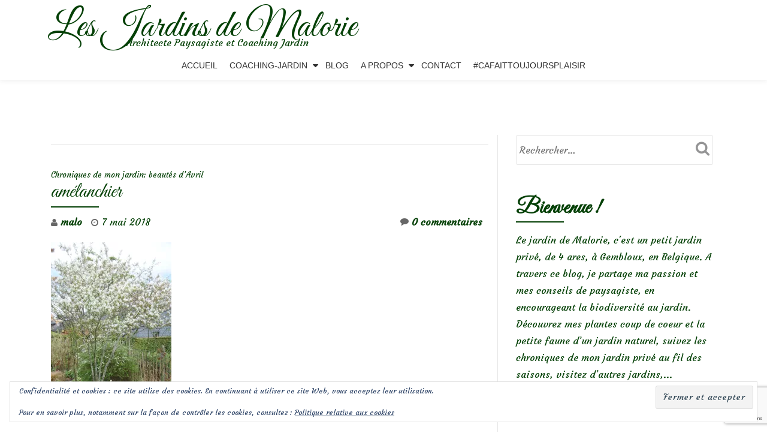

--- FILE ---
content_type: text/html; charset=UTF-8
request_url: https://lesjardinsdemalorie.be/chroniques-de-mon-jardin-beautes-davril/amelanchier-2/
body_size: 16932
content:
<!DOCTYPE html>
<html lang="fr-FR" class="no-js">
<head>
	<meta charset="UTF-8">
	<meta name="viewport" content="width=device-width, initial-scale=1">
	<link rel="profile" href="https://gmpg.org/xfn/11">
	<link rel="pingback" href="https://lesjardinsdemalorie.be/xmlrpc.php">
	<meta name='robots' content='index, follow, max-image-preview:large, max-snippet:-1, max-video-preview:-1' />
	<style>img:is([sizes="auto" i], [sizes^="auto," i]) { contain-intrinsic-size: 3000px 1500px }</style>
	
	<!-- This site is optimized with the Yoast SEO plugin v26.7 - https://yoast.com/wordpress/plugins/seo/ -->
	<title>amélanchier - Les Jardins de Malorie</title>
	<link rel="canonical" href="https://lesjardinsdemalorie.be/chroniques-de-mon-jardin-beautes-davril/amelanchier-2/" />
	<meta property="og:locale" content="fr_FR" />
	<meta property="og:type" content="article" />
	<meta property="og:title" content="amélanchier - Les Jardins de Malorie" />
	<meta property="og:description" content="amélanchier" />
	<meta property="og:url" content="https://lesjardinsdemalorie.be/chroniques-de-mon-jardin-beautes-davril/amelanchier-2/" />
	<meta property="og:site_name" content="Les Jardins de Malorie" />
	<meta property="og:image" content="https://lesjardinsdemalorie.be/chroniques-de-mon-jardin-beautes-davril/amelanchier-2" />
	<meta property="og:image:width" content="685" />
	<meta property="og:image:height" content="1024" />
	<meta property="og:image:type" content="image/jpeg" />
	<meta name="twitter:card" content="summary_large_image" />
	<script data-jetpack-boost="ignore" type="application/ld+json" class="yoast-schema-graph">{"@context":"https://schema.org","@graph":[{"@type":"WebPage","@id":"https://lesjardinsdemalorie.be/chroniques-de-mon-jardin-beautes-davril/amelanchier-2/","url":"https://lesjardinsdemalorie.be/chroniques-de-mon-jardin-beautes-davril/amelanchier-2/","name":"amélanchier - Les Jardins de Malorie","isPartOf":{"@id":"https://lesjardinsdemalorie.com/#website"},"primaryImageOfPage":{"@id":"https://lesjardinsdemalorie.be/chroniques-de-mon-jardin-beautes-davril/amelanchier-2/#primaryimage"},"image":{"@id":"https://lesjardinsdemalorie.be/chroniques-de-mon-jardin-beautes-davril/amelanchier-2/#primaryimage"},"thumbnailUrl":"https://i0.wp.com/lesjardinsdemalorie.be/wp-content/uploads/2017/04/DSC_9661.jpg?fit=2592%2C3872&ssl=1","datePublished":"2018-05-07T09:51:44+00:00","breadcrumb":{"@id":"https://lesjardinsdemalorie.be/chroniques-de-mon-jardin-beautes-davril/amelanchier-2/#breadcrumb"},"inLanguage":"fr-FR","potentialAction":[{"@type":"ReadAction","target":["https://lesjardinsdemalorie.be/chroniques-de-mon-jardin-beautes-davril/amelanchier-2/"]}]},{"@type":"ImageObject","inLanguage":"fr-FR","@id":"https://lesjardinsdemalorie.be/chroniques-de-mon-jardin-beautes-davril/amelanchier-2/#primaryimage","url":"https://i0.wp.com/lesjardinsdemalorie.be/wp-content/uploads/2017/04/DSC_9661.jpg?fit=2592%2C3872&ssl=1","contentUrl":"https://i0.wp.com/lesjardinsdemalorie.be/wp-content/uploads/2017/04/DSC_9661.jpg?fit=2592%2C3872&ssl=1"},{"@type":"BreadcrumbList","@id":"https://lesjardinsdemalorie.be/chroniques-de-mon-jardin-beautes-davril/amelanchier-2/#breadcrumb","itemListElement":[{"@type":"ListItem","position":1,"name":"Accueil","item":"https://lesjardinsdemalorie.com/"},{"@type":"ListItem","position":2,"name":"Chroniques de mon jardin: beautés d&rsquo;Avril","item":"https://lesjardinsdemalorie.com/chroniques-de-mon-jardin-beautes-davril/"},{"@type":"ListItem","position":3,"name":"amélanchier"}]},{"@type":"WebSite","@id":"https://lesjardinsdemalorie.com/#website","url":"https://lesjardinsdemalorie.com/","name":"Les Jardins de Malorie","description":"Architecte Paysagiste et Coaching Jardin","potentialAction":[{"@type":"SearchAction","target":{"@type":"EntryPoint","urlTemplate":"https://lesjardinsdemalorie.com/?s={search_term_string}"},"query-input":{"@type":"PropertyValueSpecification","valueRequired":true,"valueName":"search_term_string"}}],"inLanguage":"fr-FR"}]}</script>
	<!-- / Yoast SEO plugin. -->


<link rel='dns-prefetch' href='//stats.wp.com' />
<link rel='dns-prefetch' href='//fonts.googleapis.com' />
<link rel='preconnect' href='//i0.wp.com' />
<link rel='preconnect' href='//c0.wp.com' />
<link rel="alternate" type="application/rss+xml" title="Les Jardins de Malorie &raquo; Flux" href="https://lesjardinsdemalorie.be/feed/" />
<link rel="alternate" type="application/rss+xml" title="Les Jardins de Malorie &raquo; Flux des commentaires" href="https://lesjardinsdemalorie.be/comments/feed/" />
<link rel="alternate" type="application/rss+xml" title="Les Jardins de Malorie &raquo; amélanchier Flux des commentaires" href="https://lesjardinsdemalorie.be/chroniques-de-mon-jardin-beautes-davril/amelanchier-2/feed/" />

<link rel='stylesheet' id='all-css-a2b7ff0767796405e3e6c3fde536507a' href='https://lesjardinsdemalorie.be/wp-content/boost-cache/static/6cba2df909.min.css' type='text/css' media='all' />
<style id='crp-style-rounded-thumbs-inline-css'>

			.crp_related.crp-rounded-thumbs a {
				width: 150px;
                height: 150px;
				text-decoration: none;
			}
			.crp_related.crp-rounded-thumbs img {
				max-width: 150px;
				margin: auto;
			}
			.crp_related.crp-rounded-thumbs .crp_title {
				width: 100%;
			}
			
</style>
<style id='llorix-one-lite-style-inline-css'>
.dark-text { color: #2da019 }.overlay-layer-wrap{ background:rgba(13,60,85,0.15);}.archive-top .section-overlay-layer{ background:rgba(13,60,85,0.15);}
</style>
<style id='wp-emoji-styles-inline-css'>

	img.wp-smiley, img.emoji {
		display: inline !important;
		border: none !important;
		box-shadow: none !important;
		height: 1em !important;
		width: 1em !important;
		margin: 0 0.07em !important;
		vertical-align: -0.1em !important;
		background: none !important;
		padding: 0 !important;
	}
</style>
<style id='classic-theme-styles-inline-css'>
/*! This file is auto-generated */
.wp-block-button__link{color:#fff;background-color:#32373c;border-radius:9999px;box-shadow:none;text-decoration:none;padding:calc(.667em + 2px) calc(1.333em + 2px);font-size:1.125em}.wp-block-file__button{background:#32373c;color:#fff;text-decoration:none}
</style>
<style id='jetpack-sharing-buttons-style-inline-css'>
.jetpack-sharing-buttons__services-list{display:flex;flex-direction:row;flex-wrap:wrap;gap:0;list-style-type:none;margin:5px;padding:0}.jetpack-sharing-buttons__services-list.has-small-icon-size{font-size:12px}.jetpack-sharing-buttons__services-list.has-normal-icon-size{font-size:16px}.jetpack-sharing-buttons__services-list.has-large-icon-size{font-size:24px}.jetpack-sharing-buttons__services-list.has-huge-icon-size{font-size:36px}@media print{.jetpack-sharing-buttons__services-list{display:none!important}}.editor-styles-wrapper .wp-block-jetpack-sharing-buttons{gap:0;padding-inline-start:0}ul.jetpack-sharing-buttons__services-list.has-background{padding:1.25em 2.375em}
</style>
<style id='global-styles-inline-css'>
:root{--wp--preset--aspect-ratio--square: 1;--wp--preset--aspect-ratio--4-3: 4/3;--wp--preset--aspect-ratio--3-4: 3/4;--wp--preset--aspect-ratio--3-2: 3/2;--wp--preset--aspect-ratio--2-3: 2/3;--wp--preset--aspect-ratio--16-9: 16/9;--wp--preset--aspect-ratio--9-16: 9/16;--wp--preset--color--black: #000000;--wp--preset--color--cyan-bluish-gray: #abb8c3;--wp--preset--color--white: #ffffff;--wp--preset--color--pale-pink: #f78da7;--wp--preset--color--vivid-red: #cf2e2e;--wp--preset--color--luminous-vivid-orange: #ff6900;--wp--preset--color--luminous-vivid-amber: #fcb900;--wp--preset--color--light-green-cyan: #7bdcb5;--wp--preset--color--vivid-green-cyan: #00d084;--wp--preset--color--pale-cyan-blue: #8ed1fc;--wp--preset--color--vivid-cyan-blue: #0693e3;--wp--preset--color--vivid-purple: #9b51e0;--wp--preset--gradient--vivid-cyan-blue-to-vivid-purple: linear-gradient(135deg,rgba(6,147,227,1) 0%,rgb(155,81,224) 100%);--wp--preset--gradient--light-green-cyan-to-vivid-green-cyan: linear-gradient(135deg,rgb(122,220,180) 0%,rgb(0,208,130) 100%);--wp--preset--gradient--luminous-vivid-amber-to-luminous-vivid-orange: linear-gradient(135deg,rgba(252,185,0,1) 0%,rgba(255,105,0,1) 100%);--wp--preset--gradient--luminous-vivid-orange-to-vivid-red: linear-gradient(135deg,rgba(255,105,0,1) 0%,rgb(207,46,46) 100%);--wp--preset--gradient--very-light-gray-to-cyan-bluish-gray: linear-gradient(135deg,rgb(238,238,238) 0%,rgb(169,184,195) 100%);--wp--preset--gradient--cool-to-warm-spectrum: linear-gradient(135deg,rgb(74,234,220) 0%,rgb(151,120,209) 20%,rgb(207,42,186) 40%,rgb(238,44,130) 60%,rgb(251,105,98) 80%,rgb(254,248,76) 100%);--wp--preset--gradient--blush-light-purple: linear-gradient(135deg,rgb(255,206,236) 0%,rgb(152,150,240) 100%);--wp--preset--gradient--blush-bordeaux: linear-gradient(135deg,rgb(254,205,165) 0%,rgb(254,45,45) 50%,rgb(107,0,62) 100%);--wp--preset--gradient--luminous-dusk: linear-gradient(135deg,rgb(255,203,112) 0%,rgb(199,81,192) 50%,rgb(65,88,208) 100%);--wp--preset--gradient--pale-ocean: linear-gradient(135deg,rgb(255,245,203) 0%,rgb(182,227,212) 50%,rgb(51,167,181) 100%);--wp--preset--gradient--electric-grass: linear-gradient(135deg,rgb(202,248,128) 0%,rgb(113,206,126) 100%);--wp--preset--gradient--midnight: linear-gradient(135deg,rgb(2,3,129) 0%,rgb(40,116,252) 100%);--wp--preset--font-size--small: 13px;--wp--preset--font-size--medium: 20px;--wp--preset--font-size--large: 36px;--wp--preset--font-size--x-large: 42px;--wp--preset--spacing--20: 0.44rem;--wp--preset--spacing--30: 0.67rem;--wp--preset--spacing--40: 1rem;--wp--preset--spacing--50: 1.5rem;--wp--preset--spacing--60: 2.25rem;--wp--preset--spacing--70: 3.38rem;--wp--preset--spacing--80: 5.06rem;--wp--preset--shadow--natural: 6px 6px 9px rgba(0, 0, 0, 0.2);--wp--preset--shadow--deep: 12px 12px 50px rgba(0, 0, 0, 0.4);--wp--preset--shadow--sharp: 6px 6px 0px rgba(0, 0, 0, 0.2);--wp--preset--shadow--outlined: 6px 6px 0px -3px rgba(255, 255, 255, 1), 6px 6px rgba(0, 0, 0, 1);--wp--preset--shadow--crisp: 6px 6px 0px rgba(0, 0, 0, 1);}:where(.is-layout-flex){gap: 0.5em;}:where(.is-layout-grid){gap: 0.5em;}body .is-layout-flex{display: flex;}.is-layout-flex{flex-wrap: wrap;align-items: center;}.is-layout-flex > :is(*, div){margin: 0;}body .is-layout-grid{display: grid;}.is-layout-grid > :is(*, div){margin: 0;}:where(.wp-block-columns.is-layout-flex){gap: 2em;}:where(.wp-block-columns.is-layout-grid){gap: 2em;}:where(.wp-block-post-template.is-layout-flex){gap: 1.25em;}:where(.wp-block-post-template.is-layout-grid){gap: 1.25em;}.has-black-color{color: var(--wp--preset--color--black) !important;}.has-cyan-bluish-gray-color{color: var(--wp--preset--color--cyan-bluish-gray) !important;}.has-white-color{color: var(--wp--preset--color--white) !important;}.has-pale-pink-color{color: var(--wp--preset--color--pale-pink) !important;}.has-vivid-red-color{color: var(--wp--preset--color--vivid-red) !important;}.has-luminous-vivid-orange-color{color: var(--wp--preset--color--luminous-vivid-orange) !important;}.has-luminous-vivid-amber-color{color: var(--wp--preset--color--luminous-vivid-amber) !important;}.has-light-green-cyan-color{color: var(--wp--preset--color--light-green-cyan) !important;}.has-vivid-green-cyan-color{color: var(--wp--preset--color--vivid-green-cyan) !important;}.has-pale-cyan-blue-color{color: var(--wp--preset--color--pale-cyan-blue) !important;}.has-vivid-cyan-blue-color{color: var(--wp--preset--color--vivid-cyan-blue) !important;}.has-vivid-purple-color{color: var(--wp--preset--color--vivid-purple) !important;}.has-black-background-color{background-color: var(--wp--preset--color--black) !important;}.has-cyan-bluish-gray-background-color{background-color: var(--wp--preset--color--cyan-bluish-gray) !important;}.has-white-background-color{background-color: var(--wp--preset--color--white) !important;}.has-pale-pink-background-color{background-color: var(--wp--preset--color--pale-pink) !important;}.has-vivid-red-background-color{background-color: var(--wp--preset--color--vivid-red) !important;}.has-luminous-vivid-orange-background-color{background-color: var(--wp--preset--color--luminous-vivid-orange) !important;}.has-luminous-vivid-amber-background-color{background-color: var(--wp--preset--color--luminous-vivid-amber) !important;}.has-light-green-cyan-background-color{background-color: var(--wp--preset--color--light-green-cyan) !important;}.has-vivid-green-cyan-background-color{background-color: var(--wp--preset--color--vivid-green-cyan) !important;}.has-pale-cyan-blue-background-color{background-color: var(--wp--preset--color--pale-cyan-blue) !important;}.has-vivid-cyan-blue-background-color{background-color: var(--wp--preset--color--vivid-cyan-blue) !important;}.has-vivid-purple-background-color{background-color: var(--wp--preset--color--vivid-purple) !important;}.has-black-border-color{border-color: var(--wp--preset--color--black) !important;}.has-cyan-bluish-gray-border-color{border-color: var(--wp--preset--color--cyan-bluish-gray) !important;}.has-white-border-color{border-color: var(--wp--preset--color--white) !important;}.has-pale-pink-border-color{border-color: var(--wp--preset--color--pale-pink) !important;}.has-vivid-red-border-color{border-color: var(--wp--preset--color--vivid-red) !important;}.has-luminous-vivid-orange-border-color{border-color: var(--wp--preset--color--luminous-vivid-orange) !important;}.has-luminous-vivid-amber-border-color{border-color: var(--wp--preset--color--luminous-vivid-amber) !important;}.has-light-green-cyan-border-color{border-color: var(--wp--preset--color--light-green-cyan) !important;}.has-vivid-green-cyan-border-color{border-color: var(--wp--preset--color--vivid-green-cyan) !important;}.has-pale-cyan-blue-border-color{border-color: var(--wp--preset--color--pale-cyan-blue) !important;}.has-vivid-cyan-blue-border-color{border-color: var(--wp--preset--color--vivid-cyan-blue) !important;}.has-vivid-purple-border-color{border-color: var(--wp--preset--color--vivid-purple) !important;}.has-vivid-cyan-blue-to-vivid-purple-gradient-background{background: var(--wp--preset--gradient--vivid-cyan-blue-to-vivid-purple) !important;}.has-light-green-cyan-to-vivid-green-cyan-gradient-background{background: var(--wp--preset--gradient--light-green-cyan-to-vivid-green-cyan) !important;}.has-luminous-vivid-amber-to-luminous-vivid-orange-gradient-background{background: var(--wp--preset--gradient--luminous-vivid-amber-to-luminous-vivid-orange) !important;}.has-luminous-vivid-orange-to-vivid-red-gradient-background{background: var(--wp--preset--gradient--luminous-vivid-orange-to-vivid-red) !important;}.has-very-light-gray-to-cyan-bluish-gray-gradient-background{background: var(--wp--preset--gradient--very-light-gray-to-cyan-bluish-gray) !important;}.has-cool-to-warm-spectrum-gradient-background{background: var(--wp--preset--gradient--cool-to-warm-spectrum) !important;}.has-blush-light-purple-gradient-background{background: var(--wp--preset--gradient--blush-light-purple) !important;}.has-blush-bordeaux-gradient-background{background: var(--wp--preset--gradient--blush-bordeaux) !important;}.has-luminous-dusk-gradient-background{background: var(--wp--preset--gradient--luminous-dusk) !important;}.has-pale-ocean-gradient-background{background: var(--wp--preset--gradient--pale-ocean) !important;}.has-electric-grass-gradient-background{background: var(--wp--preset--gradient--electric-grass) !important;}.has-midnight-gradient-background{background: var(--wp--preset--gradient--midnight) !important;}.has-small-font-size{font-size: var(--wp--preset--font-size--small) !important;}.has-medium-font-size{font-size: var(--wp--preset--font-size--medium) !important;}.has-large-font-size{font-size: var(--wp--preset--font-size--large) !important;}.has-x-large-font-size{font-size: var(--wp--preset--font-size--x-large) !important;}
:where(.wp-block-post-template.is-layout-flex){gap: 1.25em;}:where(.wp-block-post-template.is-layout-grid){gap: 1.25em;}
:where(.wp-block-columns.is-layout-flex){gap: 2em;}:where(.wp-block-columns.is-layout-grid){gap: 2em;}
:root :where(.wp-block-pullquote){font-size: 1.5em;line-height: 1.6;}
</style>
<link rel='stylesheet' id='llorix-one-lite-font-css' href='//fonts.googleapis.com/css?family=Cabin%3A400%2C600%7COpen+Sans%3A400%2C300%2C600&#038;ver=6.8.3' media='all' />








<link rel="https://api.w.org/" href="https://lesjardinsdemalorie.be/wp-json/" /><link rel="alternate" title="JSON" type="application/json" href="https://lesjardinsdemalorie.be/wp-json/wp/v2/media/4796" /><link rel="EditURI" type="application/rsd+xml" title="RSD" href="https://lesjardinsdemalorie.be/xmlrpc.php?rsd" />
<meta name="generator" content="WordPress 6.8.3" />
<link rel='shortlink' href='https://lesjardinsdemalorie.be/?p=4796' />
<link rel="alternate" title="oEmbed (JSON)" type="application/json+oembed" href="https://lesjardinsdemalorie.be/wp-json/oembed/1.0/embed?url=https%3A%2F%2Flesjardinsdemalorie.be%2Fchroniques-de-mon-jardin-beautes-davril%2Famelanchier-2%2F" />
<link rel="alternate" title="oEmbed (XML)" type="text/xml+oembed" href="https://lesjardinsdemalorie.be/wp-json/oembed/1.0/embed?url=https%3A%2F%2Flesjardinsdemalorie.be%2Fchroniques-de-mon-jardin-beautes-davril%2Famelanchier-2%2F&#038;format=xml" />
<link rel="alternate" href="https://lesjardinsdemalorie.be/chroniques-de-mon-jardin-beautes-davril/amelanchier-2/" hreflang="x-default" /><style type="text/css">
					.wp-post-navigation a{
					font-size: 13px;
max-width: 50%;
					}
				 </style>	<style>img#wpstats{display:none}</style>
		<!--[if lt IE 9]>
<script data-jetpack-boost="ignore" src="https://lesjardinsdemalorie.be/wp-content/themes/llorix-one-lite/js/html5shiv.min.js"></script>
<![endif]-->
<link rel="icon" href="https://i0.wp.com/lesjardinsdemalorie.be/wp-content/uploads/2017/05/logo.png?fit=32%2C32&#038;ssl=1" sizes="32x32" />
<link rel="icon" href="https://i0.wp.com/lesjardinsdemalorie.be/wp-content/uploads/2017/05/logo.png?fit=192%2C192&#038;ssl=1" sizes="192x192" />
<link rel="apple-touch-icon" href="https://i0.wp.com/lesjardinsdemalorie.be/wp-content/uploads/2017/05/logo.png?fit=180%2C180&#038;ssl=1" />
<meta name="msapplication-TileImage" content="https://i0.wp.com/lesjardinsdemalorie.be/wp-content/uploads/2017/05/logo.png?fit=225%2C225&#038;ssl=1" />
		<style type="text/css" id="wp-custom-css">
			/*
You can add your own CSS here.

Click the help icon above to learn more.
*/

@import url(https://fonts.googleapis.com/css?family=Great+Vibes|Indie+Flower|Courgette);

.dark-text {
    color: #044006;
}

.colored-line-left, .colored-line-right, .colored-line {
    background: #044006;
}

h1, h2, h3 {
    font-family: 'Great Vibes', cursive;
}
body, .timeline-box-wrap .info .entry-meta, .timeline-box-wrap .info h1 a, .timeline-box-wrap .info .entry-content p, .timeline-box-wrap .read-more {
    font-family: 'Courgette', cursive;
	color: #044006;
}

.timeline-box-wrap .info h1:after {
    background: #044006;
}

.malo-img-rounded {
-webkit-border-radius: 15px !important;
-moz-border-radius: 15px !important;
border-radius: 15px !important;
}
.malo-img-acceuil{
margin-left: 25px !important;
}
.brief p {
    margin-top: 10px; 
}

a {
    color: #044006;
}

.entry-content a {
  color: #044006;
  text-decoration: none;
  border-bottom: 1px dotted;
}


a:hover {
    color: #075f0a;
    text-decoration: none;
}

imgborder {
    border-radius: 25px;
    border: 2px solid #000000;
}

.footer, .footer a {
    background-color: #044006;
}

.timeline-box-wrap .icon-container img {
    float: left;
    width: auto;
    min-width: 100%;
    max-width: 100%;
}

h1.single-title {
    margin-top: 0;
    color: #044006;
    font-size: 36px;
    text-transform: none;
}
.post-list h1.entry-title {
	padding-top: 5px;
}
.post-list h1.entry-title a {
    margin-top: 0;
    color: #044006;
    font-size: 36px;
    text-transform: none;
}

.page-title {
    margin-top: 0;
    color: #044006;
    font-size: 36px;
    text-transform: none;
}

.entry-content, .entry-content h1, .entry-content h2, .entry-content h3, .entry-content h4, .entry-content h5, .entry-content p, .entry-content span{
	color: #044006;
}

h1.intro {
    font-size: 4.25rem;
}
h1.site-title {
    margin-top: 30px;
    margin-bottom: 5px;
    font-size: 4rem;
    line-height: 1.5rem;
}
p.site-description {
    margin-left: 50px;
}
.wp-caption-text {
    font-size: 16px;
    line-height: 20px;
    padding: 0.5em 0;
    color: #044006;
    text-align: center;
    font-family: "Courgette", cursive;

}

.malo-testimonial-img {
	margin-top: -50px;
}
.testimonial-heading {
	font-family: none;
}

.testimonial-name {
	font-weight: normal;
}


#primary {
	margin: 25px 0;
}

#sidebar-secondary .widget-title {
    margin-bottom: 5px;
    color: #044006;
    font-size: 36px;
    font-weight: 700;
    text-transform: none;
}

.powered-by {
    display: none;
}
.comment-form label{
  position: relative;
  width: 100%;
}

.comment-form input {
    min-width: 0;
}

.comment-form input[type=text]{
    min-width: 50%;
}		</style>
		</head>

<body itemscope itemtype="http://schema.org/WebPage" class="attachment wp-singular attachment-template-default single single-attachment postid-4796 attachmentid-4796 attachment-jpeg wp-theme-llorix-one-lite multiple-domain-lesjardinsdemalorie-be" dir="ltr"><a class="skip-link screen-reader-text" href="#content">Aller au contenu</a>
<!-- =========================
	PRE LOADER
============================== -->


<!-- =========================
	SECTION: HOME / HEADER
============================== -->
<!--header-->

<header itemscope itemtype="http://schema.org/WPHeader" id="masthead" role="banner" data-stellar-background-ratio="0.5" class="header header-style-one site-header">

	<!-- COLOR OVER IMAGE -->
		<div class="overlay-layer-nav 
	sticky-navigation-open">

		<!-- STICKY NAVIGATION -->
		<div class="navbar navbar-inverse bs-docs-nav navbar-fixed-top sticky-navigation appear-on-scroll">
			
			<!-- CONTAINER -->
			<div class="container">

				<div class="navbar-header">

					<!-- LOGO -->

					<button title='Déplier le menu' aria-controls='menu-main-menu' aria-expanded='false' type="button" class="navbar-toggle menu-toggle" id="menu-toggle" data-toggle="collapse" data-target="#menu-primary">
						<span class="screen-reader-text">Déplier la navigation</span>
						<span class="icon-bar"></span>
						<span class="icon-bar"></span>
						<span class="icon-bar"></span>
					</button>

					<div class="header-logo-wrap text-header"><h1 itemprop="headline" id="site-title" class="site-title"><a href="https://lesjardinsdemalorie.be/" title="Les Jardins de Malorie" rel="home">Les Jardins de Malorie</a></h1><p itemprop="description" id="site-description" class="site-description">Architecte Paysagiste et Coaching Jardin</p></div>
				</div>

				<!-- MENU -->
				<div itemscope itemtype="http://schema.org/SiteNavigationElement" aria-label="Menu principal" id="menu-primary" class="navbar-collapse collapse">
					<!-- LOGO ON STICKY NAV BAR -->
					<div id="site-header-menu" class="site-header-menu">
						<nav id="site-navigation" class="main-navigation" role="navigation">
							<div class="menu-menu-principal-container"><ul id="menu-menu-principal" class="primary-menu small-text"><li id="menu-item-381" class="menu-item menu-item-type-post_type menu-item-object-page menu-item-home menu-item-381"><a href="https://lesjardinsdemalorie.be/">Accueil</a></li>
<li id="menu-item-4601" class="menu-item menu-item-type-custom menu-item-object-custom menu-item-has-children menu-item-4601"><a href="#">Coaching-Jardin</a>
<ul class="sub-menu">
	<li id="menu-item-384" class="menu-item menu-item-type-post_type menu-item-object-page menu-item-384"><a href="https://lesjardinsdemalorie.be/coaching-jardin/">Le coaching-jardin, c&rsquo;est quoi?</a></li>
	<li id="menu-item-53640" class="menu-item menu-item-type-post_type menu-item-object-page menu-item-53640"><a href="https://lesjardinsdemalorie.be/bon-cadeau-coaching/">Carte-Cadeau</a></li>
	<li id="menu-item-4602" class="menu-item menu-item-type-taxonomy menu-item-object-category menu-item-4602"><a href="https://lesjardinsdemalorie.be/category/coaching-jardin/">Réalisations</a></li>
</ul>
</li>
<li id="menu-item-513" class="menu-item menu-item-type-post_type menu-item-object-page current_page_parent menu-item-513"><a href="https://lesjardinsdemalorie.be/blog/">Blog</a></li>
<li id="menu-item-512" class="menu-item menu-item-type-custom menu-item-object-custom menu-item-has-children menu-item-512"><a>A propos</a>
<ul class="sub-menu">
	<li id="menu-item-382" class="menu-item menu-item-type-post_type menu-item-object-page menu-item-382"><a href="https://lesjardinsdemalorie.be/ma-philosophie/">Ma philosophie</a></li>
	<li id="menu-item-33037" class="menu-item menu-item-type-post_type menu-item-object-page menu-item-33037"><a href="https://lesjardinsdemalorie.be/ma-passion-mon-metier/">Ma passion, Mon métier</a></li>
	<li id="menu-item-38966" class="menu-item menu-item-type-taxonomy menu-item-object-category menu-item-38966"><a href="https://lesjardinsdemalorie.be/category/revue-de-presse/">Revue de presse</a></li>
</ul>
</li>
<li id="menu-item-233" class="menu-item menu-item-type-post_type menu-item-object-page menu-item-233"><a href="https://lesjardinsdemalorie.be/prendre-rendez-vous/">Contact</a></li>
<li id="menu-item-38926" class="menu-item menu-item-type-post_type menu-item-object-page menu-item-38926"><a href="https://lesjardinsdemalorie.be/cafaittoujoursplaisir/">#CaFaitToujoursPlaisir</a></li>
</ul></div>						</nav>
					</div>
				</div>


			</div>
			<!-- /END CONTAINER -->
		</div>
		<!-- /END STICKY NAVIGATION -->

	</div>
	<!-- /END COLOR OVER IMAGE -->
</header>
<!-- /END HOME / HEADER  -->

<div class="content-wrap">
	<div class="container">

		<div id="primary" class="content-area 
		col-md-8">
			<main itemscope itemtype="http://schema.org/WebPageElement" itemprop="mainContentOfPage" id="main" class="site-main" role="main">

			
	<nav class="navigation post-navigation" aria-label="Publications">
		<h2 class="screen-reader-text">Navigation de l’article</h2>
		<div class="nav-links"><div class="nav-previous"><a href="https://lesjardinsdemalorie.be/chroniques-de-mon-jardin-beautes-davril/" rel="prev">Chroniques de mon jardin: beautés d&rsquo;Avril</a></div></div>
	</nav><br />
<article id="post-4796" class="content-single-page post-4796 attachment type-attachment status-inherit hentry">
	<header class="entry-header single-header">
		<h1 itemprop="headline" class="entry-title single-title">amélanchier</h1>		<div class="colored-line-left"></div>
		<div class="clearfix"></div>

		<div class="entry-meta single-entry-meta">
			<span class="author-link" itemprop="author" itemscope="" itemtype="http://schema.org/Person">
				<span itemprop="name" class="post-author author vcard">
					<i class="fa fa-user" aria-hidden="true"></i>
					<a href="https://lesjardinsdemalorie.be/author/malo/" itemprop="url" rel="author">malo</a>
				</span>
			</span>
						<time class="post-time posted-on published" datetime="2018-05-07T11:51:44+02:00" itemprop="datePublished">
				<i class="fa fa-clock-o" aria-hidden="true"></i>
				7 mai 2018			</time>
						<a href="https://lesjardinsdemalorie.be/chroniques-de-mon-jardin-beautes-davril/amelanchier-2/#respond" class="post-comments">
				<i class="fa fa-comment" aria-hidden="true"></i>
				0 commentaires			</a>
		</div><!-- .entry-meta -->
	</header><!-- .entry-header -->

	<div itemprop="text" class="entry-content">
		<p class="attachment"><a href="https://i0.wp.com/lesjardinsdemalorie.be/wp-content/uploads/2017/04/DSC_9661.jpg?ssl=1"><img fetchpriority="high" decoding="async" width="201" height="300" src="https://i0.wp.com/lesjardinsdemalorie.be/wp-content/uploads/2017/04/DSC_9661.jpg?fit=201%2C300&amp;ssl=1" class="attachment-medium size-medium" alt="" srcset="https://i0.wp.com/lesjardinsdemalorie.be/wp-content/uploads/2017/04/DSC_9661.jpg?w=2592&amp;ssl=1 2592w, https://i0.wp.com/lesjardinsdemalorie.be/wp-content/uploads/2017/04/DSC_9661.jpg?resize=201%2C300&amp;ssl=1 201w, https://i0.wp.com/lesjardinsdemalorie.be/wp-content/uploads/2017/04/DSC_9661.jpg?resize=768%2C1147&amp;ssl=1 768w, https://i0.wp.com/lesjardinsdemalorie.be/wp-content/uploads/2017/04/DSC_9661.jpg?resize=685%2C1024&amp;ssl=1 685w, https://i0.wp.com/lesjardinsdemalorie.be/wp-content/uploads/2017/04/DSC_9661.jpg?w=1460&amp;ssl=1 1460w, https://i0.wp.com/lesjardinsdemalorie.be/wp-content/uploads/2017/04/DSC_9661.jpg?w=2190&amp;ssl=1 2190w" sizes="(max-width: 201px) 100vw, 201px" /></a></p>
			</div><!-- .entry-content -->

	<footer class="entry-footer">
			</footer><!-- .entry-footer -->
</article><!-- #post-## -->

	<nav class="navigation post-navigation" aria-label="Publications">
		<h2 class="screen-reader-text">Navigation de l’article</h2>
		<div class="nav-links"><div class="nav-previous"><a href="https://lesjardinsdemalorie.be/chroniques-de-mon-jardin-beautes-davril/" rel="prev">Chroniques de mon jardin: beautés d&rsquo;Avril</a></div></div>
	</nav>
<div id="comments" class="comments-area">
	
	
		<div id="respond" class="comment-respond">
		<h3 id="reply-title" class="comment-reply-title">Laisser un commentaire <small><a rel="nofollow" id="cancel-comment-reply-link" href="/chroniques-de-mon-jardin-beautes-davril/amelanchier-2/#respond" style="display:none;">Annuler la réponse</a></small></h3><form action="https://lesjardinsdemalorie.be/wp-comments-post.php" method="post" id="commentform" class="comment-form"><p class="comment-notes"><span id="email-notes">Votre adresse e-mail ne sera pas publiée.</span> <span class="required-field-message">Les champs obligatoires sont indiqués avec <span class="required">*</span></span></p><p class="comment-form-comment"><label for="comment">Commentaire <span class="required">*</span></label> <textarea id="comment" name="comment" cols="45" rows="8" maxlength="65525" required></textarea></p><p class="comment-form-author"><label for="author">Nom <span class="required">*</span></label> <input id="author" name="author" type="text" value="" size="30" maxlength="245" autocomplete="name" required /></p>
<p class="comment-form-email"><label for="email">E-mail <span class="required">*</span></label> <input id="email" name="email" type="email" value="" size="30" maxlength="100" aria-describedby="email-notes" autocomplete="email" required /></p>
<p class="comment-form-url"><label for="url">Site web</label> <input id="url" name="url" type="url" value="" size="30" maxlength="200" autocomplete="url" /></p>
<p class="comment-form-cookies-consent"><input id="wp-comment-cookies-consent" name="wp-comment-cookies-consent" type="checkbox" value="yes" /> <label for="wp-comment-cookies-consent">Enregistrer mon nom, mon e-mail et mon site dans le navigateur pour mon prochain commentaire.</label></p>
<input type="hidden" name="g-recaptcha-response" class="agr-recaptcha-response" value="" /><p class="form-submit"><input name="submit" type="submit" id="submit" class="submit" value="Laisser un commentaire" /> <input type='hidden' name='comment_post_ID' value='4796' id='comment_post_ID' />
<input type='hidden' name='comment_parent' id='comment_parent' value='0' />
</p><p style="display: none;"><input type="hidden" id="akismet_comment_nonce" name="akismet_comment_nonce" value="c762963028" /></p><p style="display: none !important;" class="akismet-fields-container" data-prefix="ak_"><label>&#916;<textarea name="ak_hp_textarea" cols="45" rows="8" maxlength="100"></textarea></label><input type="hidden" id="ak_js_1" name="ak_js" value="12"/></p></form>	</div><!-- #respond -->
	<p class="akismet_comment_form_privacy_notice">Ce site utilise Akismet pour réduire les indésirables. <a href="https://akismet.com/privacy/" target="_blank" rel="nofollow noopener">En savoir plus sur la façon dont les données de vos commentaires sont traitées</a>.</p>
</div><!-- #comments -->

			</main><!-- #main -->
		</div><!-- #primary -->

		
<div itemscope itemtype="http://schema.org/WPSideBar" role="complementary" aria-label="Barre principale" id="sidebar-secondary" class="col-md-4 widget-area">
	<aside id="search-3" class="widget widget_search"><form role="search" method="get" class="search-form" action="https://lesjardinsdemalorie.be/">
				<label>
					<span class="screen-reader-text">Rechercher :</span>
					<input type="search" class="search-field" placeholder="Rechercher…" value="" name="s" />
				</label>
				<input type="submit" class="search-submit" value="Rechercher" />
			</form></aside><aside id="custom_html-2" class="widget_text widget widget_custom_html"><h2 class="widget-title">Bienvenue !</h2><div class="colored-line-left"></div><div class="clearfix widget-title-margin"></div><div class="textwidget custom-html-widget"><p>Le jardin de Malorie, c'est un petit jardin privé, de 4 ares, à Gembloux, en Belgique.
A travers ce blog, je partage ma passion et mes conseils de paysagiste, en encourageant la biodiversité au jardin. Découvrez mes plantes coup de coeur et la petite faune d’un jardin naturel, suivez les chroniques de mon jardin privé au fil des saisons,  visitez d’autres jardins,...</p>
<p>Bienvenue dans l’univers des Jardins de Malorie</p></div></aside><aside id="blog_subscription-2" class="widget widget_blog_subscription jetpack_subscription_widget"><h2 class="widget-title">Abonnez-vous à ce blog par e-mail.</h2><div class="colored-line-left"></div><div class="clearfix widget-title-margin"></div>
			<div class="wp-block-jetpack-subscriptions__container">
			<form action="#" method="post" accept-charset="utf-8" id="subscribe-blog-blog_subscription-2"
				data-blog="94785120"
				data-post_access_level="everybody" >
									<div id="subscribe-text"><p>Saisissez votre adresse e-mail pour vous abonner à ce blog et recevoir une notification de chaque nouvel article par email.</p>
</div>
										<p id="subscribe-email">
						<label id="jetpack-subscribe-label"
							class="screen-reader-text"
							for="subscribe-field-blog_subscription-2">
							Adresse e-mail						</label>
						<input type="email" name="email" autocomplete="email" required="required"
																					value=""
							id="subscribe-field-blog_subscription-2"
							placeholder="Adresse e-mail"
						/>
					</p>

					<p id="subscribe-submit"
											>
						<input type="hidden" name="action" value="subscribe"/>
						<input type="hidden" name="source" value="https://lesjardinsdemalorie.be/chroniques-de-mon-jardin-beautes-davril/amelanchier-2/"/>
						<input type="hidden" name="sub-type" value="widget"/>
						<input type="hidden" name="redirect_fragment" value="subscribe-blog-blog_subscription-2"/>
						<input type="hidden" id="_wpnonce" name="_wpnonce" value="05e56ec736" /><input type="hidden" name="_wp_http_referer" value="/chroniques-de-mon-jardin-beautes-davril/amelanchier-2/" />						<button type="submit"
															class="wp-block-button__link"
																					name="jetpack_subscriptions_widget"
						>
							Abonnez-vous						</button>
					</p>
							</form>
							<div class="wp-block-jetpack-subscriptions__subscount">
					Rejoignez les 1 798 autres abonnés				</div>
						</div>
			
</aside><aside id="custom_html-3" class="widget_text widget widget_custom_html"><h2 class="widget-title">Je passe à la télé!</h2><div class="colored-line-left"></div><div class="clearfix widget-title-margin"></div><div class="textwidget custom-html-widget"><a href="https://lesjardinsdemalorie.be/%f0%9f%8e%a5-mon-jardin-en-video/" ><img data-recalc-dims="1" src="https://i0.wp.com/lesjardinsdemalorie.be/wp-content/uploads/2019/06/DSC_0284.jpg?resize=300%2C201&#038;ssl=1" width="300" height="201" alt="Mon jardin en video"></a></div></aside><aside id="tag_cloud-2" class="widget widget_tag_cloud"><h2 class="widget-title">Catégories</h2><div class="colored-line-left"></div><div class="clearfix widget-title-margin"></div><div class="tagcloud"><a href="https://lesjardinsdemalorie.be/category/agenda/" class="tag-cloud-link tag-link-308 tag-link-position-1" style="font-size: 13.519230769231pt;" aria-label="Agenda (19 éléments)">Agenda</a>
<a href="https://lesjardinsdemalorie.be/category/annuelles/" class="tag-cloud-link tag-link-210 tag-link-position-2" style="font-size: 16.211538461538pt;" aria-label="Annuelles (49 éléments)">Annuelles</a>
<a href="https://lesjardinsdemalorie.be/category/arbustes/" class="tag-cloud-link tag-link-135 tag-link-position-3" style="font-size: 18.567307692308pt;" aria-label="Arbres &amp; Arbustes (112 éléments)">Arbres &amp; Arbustes</a>
<a href="https://lesjardinsdemalorie.be/category/a-strasbourg/" class="tag-cloud-link tag-link-2392 tag-link-position-4" style="font-size: 10.826923076923pt;" aria-label="A Strasbourg... (7 éléments)">A Strasbourg...</a>
<a href="https://lesjardinsdemalorie.be/category/jardinage-avec-des-enfants/" class="tag-cloud-link tag-link-6 tag-link-position-5" style="font-size: 12.509615384615pt;" aria-label="Au jardin avec les enfants (13 éléments)">Au jardin avec les enfants</a>
<a href="https://lesjardinsdemalorie.be/category/avec-lassociation-des-amis-dandre-eve/" class="tag-cloud-link tag-link-86 tag-link-position-6" style="font-size: 15.067307692308pt;" aria-label="Avec L&#039;Association des Amis d&#039;André Eve (33 éléments)">Avec L&#039;Association des Amis d&#039;André Eve</a>
<a href="https://lesjardinsdemalorie.be/category/bassin/" class="tag-cloud-link tag-link-10 tag-link-position-7" style="font-size: 13.519230769231pt;" aria-label="Bassin (19 éléments)">Bassin</a>
<a href="https://lesjardinsdemalorie.be/category/bibliotheque/" class="tag-cloud-link tag-link-381 tag-link-position-8" style="font-size: 10.019230769231pt;" aria-label="Bibliothèque (5 éléments)">Bibliothèque</a>
<a href="https://lesjardinsdemalorie.be/category/bonnes-adresses/" class="tag-cloud-link tag-link-673 tag-link-position-9" style="font-size: 12.509615384615pt;" aria-label="Bonnes adresses (13 éléments)">Bonnes adresses</a>
<a href="https://lesjardinsdemalorie.be/category/bulbes/" class="tag-cloud-link tag-link-138 tag-link-position-10" style="font-size: 17.221153846154pt;" aria-label="Bulbes (70 éléments)">Bulbes</a>
<a href="https://lesjardinsdemalorie.be/category/chroniques-de-barney/" class="tag-cloud-link tag-link-3798 tag-link-position-11" style="font-size: 10.490384615385pt;" aria-label="Chroniques de Barney (6 éléments)">Chroniques de Barney</a>
<a href="https://lesjardinsdemalorie.be/category/chroniques-de-mon-jardin/" class="tag-cloud-link tag-link-8 tag-link-position-12" style="font-size: 22pt;" aria-label="Chroniques de mon jardin (362 éléments)">Chroniques de mon jardin</a>
<a href="https://lesjardinsdemalorie.be/category/chroniques-de-nala/" class="tag-cloud-link tag-link-306 tag-link-position-13" style="font-size: 15.067307692308pt;" aria-label="Chroniques de Nala (33 éléments)">Chroniques de Nala</a>
<a href="https://lesjardinsdemalorie.be/category/coaching-jardin/" class="tag-cloud-link tag-link-231 tag-link-position-14" style="font-size: 13.25pt;" aria-label="Coaching-jardin (17 éléments)">Coaching-jardin</a>
<a href="https://lesjardinsdemalorie.be/category/conception-de-jardins/" class="tag-cloud-link tag-link-219 tag-link-position-15" style="font-size: 11.163461538462pt;" aria-label="Conception de jardins (8 éléments)">Conception de jardins</a>
<a href="https://lesjardinsdemalorie.be/category/conseils/" class="tag-cloud-link tag-link-4 tag-link-position-16" style="font-size: 18.769230769231pt;" aria-label="Conseils (120 éléments)">Conseils</a>
<a href="https://lesjardinsdemalorie.be/category/coups-de-coeur/" class="tag-cloud-link tag-link-9 tag-link-position-17" style="font-size: 15.673076923077pt;" aria-label="Coups de coeur (41 éléments)">Coups de coeur</a>
<a href="https://lesjardinsdemalorie.be/category/diy/" class="tag-cloud-link tag-link-2470 tag-link-position-18" style="font-size: 9.4807692307692pt;" aria-label="DIY (4 éléments)">DIY</a>
<a href="https://lesjardinsdemalorie.be/category/deco-jardin/" class="tag-cloud-link tag-link-59 tag-link-position-19" style="font-size: 16.682692307692pt;" aria-label="Déco jardin et bouquets (58 éléments)">Déco jardin et bouquets</a>
<a href="https://lesjardinsdemalorie.be/category/fetes-des-plantes/" class="tag-cloud-link tag-link-223 tag-link-position-20" style="font-size: 12.711538461538pt;" aria-label="Fêtes des plantes (14 éléments)">Fêtes des plantes</a>
<a href="https://lesjardinsdemalorie.be/category/garden-faux-pas/" class="tag-cloud-link tag-link-1241 tag-link-position-21" style="font-size: 10.019230769231pt;" aria-label="Garden faux pas (5 éléments)">Garden faux pas</a>
<a href="https://lesjardinsdemalorie.be/category/gourmandises/" class="tag-cloud-link tag-link-594 tag-link-position-22" style="font-size: 12.240384615385pt;" aria-label="Gourmandises (12 éléments)">Gourmandises</a>
<a href="https://lesjardinsdemalorie.be/category/grimpantes/" class="tag-cloud-link tag-link-148 tag-link-position-23" style="font-size: 14.057692307692pt;" aria-label="Grimpantes (23 éléments)">Grimpantes</a>
<a href="https://lesjardinsdemalorie.be/category/inspirations/" class="tag-cloud-link tag-link-7 tag-link-position-24" style="font-size: 13.923076923077pt;" aria-label="Inspirations (22 éléments)">Inspirations</a>
<a href="https://lesjardinsdemalorie.be/category/joli-duo/" class="tag-cloud-link tag-link-515 tag-link-position-25" style="font-size: 11.163461538462pt;" aria-label="Joli Duo (8 éléments)">Joli Duo</a>
<a href="https://lesjardinsdemalorie.be/category/les-incontournables/" class="tag-cloud-link tag-link-969 tag-link-position-26" style="font-size: 12.240384615385pt;" aria-label="Les incontournables (12 éléments)">Les incontournables</a>
<a href="https://lesjardinsdemalorie.be/category/macro/" class="tag-cloud-link tag-link-485 tag-link-position-27" style="font-size: 13.923076923077pt;" aria-label="Macro (22 éléments)">Macro</a>
<a href="https://lesjardinsdemalorie.be/category/non-classe/" class="tag-cloud-link tag-link-1 tag-link-position-28" style="font-size: 12.240384615385pt;" aria-label="Non classé (12 éléments)">Non classé</a>
<a href="https://lesjardinsdemalorie.be/category/oiseaux-du-jardin/" class="tag-cloud-link tag-link-669 tag-link-position-29" style="font-size: 16.75pt;" aria-label="Oiseaux du jardin (59 éléments)">Oiseaux du jardin</a>
<a href="https://lesjardinsdemalorie.be/category/outils/" class="tag-cloud-link tag-link-614 tag-link-position-30" style="font-size: 10.019230769231pt;" aria-label="Outils (5 éléments)">Outils</a>
<a href="https://lesjardinsdemalorie.be/category/parfums-du-jardin/" class="tag-cloud-link tag-link-970 tag-link-position-31" style="font-size: 13.048076923077pt;" aria-label="Parfums du jardin (16 éléments)">Parfums du jardin</a>
<a href="https://lesjardinsdemalorie.be/category/faune-jardin/" class="tag-cloud-link tag-link-12 tag-link-position-32" style="font-size: 20.519230769231pt;" aria-label="Petites bêtes (220 éléments)">Petites bêtes</a>
<a href="https://lesjardinsdemalorie.be/category/plantes-d-interieur/" class="tag-cloud-link tag-link-2493 tag-link-position-33" style="font-size: 8pt;" aria-label="Plantes d’intérieur (2 éléments)">Plantes d’intérieur</a>
<a href="https://lesjardinsdemalorie.be/category/plantes-sauvages/" class="tag-cloud-link tag-link-2040 tag-link-position-34" style="font-size: 15.403846153846pt;" aria-label="Plantes sauvages (37 éléments)">Plantes sauvages</a>
<a href="https://lesjardinsdemalorie.be/category/potager/" class="tag-cloud-link tag-link-282 tag-link-position-35" style="font-size: 13.788461538462pt;" aria-label="Potager (21 éléments)">Potager</a>
<a href="https://lesjardinsdemalorie.be/category/que-voyez-vous/" class="tag-cloud-link tag-link-2231 tag-link-position-36" style="font-size: 12.240384615385pt;" aria-label="Que voyez-vous? (12 éléments)">Que voyez-vous?</a>
<a href="https://lesjardinsdemalorie.be/category/revue-de-presse/" class="tag-cloud-link tag-link-645 tag-link-position-37" style="font-size: 10.490384615385pt;" aria-label="Revue de presse (6 éléments)">Revue de presse</a>
<a href="https://lesjardinsdemalorie.be/category/rosiers/" class="tag-cloud-link tag-link-127 tag-link-position-38" style="font-size: 20.788461538462pt;" aria-label="Rosiers (241 éléments)">Rosiers</a>
<a href="https://lesjardinsdemalorie.be/category/retrospective/" class="tag-cloud-link tag-link-361 tag-link-position-39" style="font-size: 12.038461538462pt;" aria-label="Rétrospective (11 éléments)">Rétrospective</a>
<a href="https://lesjardinsdemalorie.be/category/travaux-du-mois/" class="tag-cloud-link tag-link-678 tag-link-position-40" style="font-size: 14.259615384615pt;" aria-label="Travaux du mois (25 éléments)">Travaux du mois</a>
<a href="https://lesjardinsdemalorie.be/category/visites-de-jardin/" class="tag-cloud-link tag-link-11 tag-link-position-41" style="font-size: 17.019230769231pt;" aria-label="Visites de jardins (65 éléments)">Visites de jardins</a>
<a href="https://lesjardinsdemalorie.be/category/vivaces/" class="tag-cloud-link tag-link-557 tag-link-position-42" style="font-size: 19.644230769231pt;" aria-label="Vivaces (161 éléments)">Vivaces</a>
<a href="https://lesjardinsdemalorie.be/category/vivaces-couvre-sol/" class="tag-cloud-link tag-link-3265 tag-link-position-43" style="font-size: 8.8076923076923pt;" aria-label="Vivaces couvre-sol (3 éléments)">Vivaces couvre-sol</a>
<a href="https://lesjardinsdemalorie.be/category/%e2%9d%a4-%e2%9d%a4-%e2%9d%a4/" class="tag-cloud-link tag-link-657 tag-link-position-44" style="font-size: 16.615384615385pt;" aria-label="❤ ❤ ❤ (57 éléments)">❤ ❤ ❤</a></div>
</aside>
		<aside id="recent-posts-4" class="widget widget_recent_entries">
		<h2 class="widget-title">Articles récents</h2><div class="colored-line-left"></div><div class="clearfix widget-title-margin"></div>
		<ul>
											<li>
					<a href="https://lesjardinsdemalorie.be/apres-les-pucerons-les-exuvies-blanches-merci-les-syrphes/">Après les pucerons… les exuvies blanches… Merci les syrphes!</a>
									</li>
											<li>
					<a href="https://lesjardinsdemalorie.be/blatte-des-jardins-la-blatte-de-vinz/">Blatte des jardins, la blatte de Vinz</a>
									</li>
											<li>
					<a href="https://lesjardinsdemalorie.be/belle-sauvageonne-chicoree-sauvage/">Belle sauvageonne : Chicorée Sauvage</a>
									</li>
											<li>
					<a href="https://lesjardinsdemalorie.be/profiter-de-la-fraicheur-matinale/">Profiter de la fraîcheur matinale…</a>
									</li>
											<li>
					<a href="https://lesjardinsdemalorie.be/dans-lallee-des-roses/">Dans l’allée des roses…</a>
									</li>
											<li>
					<a href="https://lesjardinsdemalorie.be/focus-sur-le-rosier-coquine-de-chedigny/">❤️❤️❤️ Focus sur le rosier Petite Coquine de Chédigny</a>
									</li>
											<li>
					<a href="https://lesjardinsdemalorie.be/jour-gris/">Jour gris…</a>
									</li>
											<li>
					<a href="https://lesjardinsdemalorie.be/focus-sur-le-rosier-liane-alberic-barbier/">Focus sur le rosier liane Albéric Barbier</a>
									</li>
											<li>
					<a href="https://lesjardinsdemalorie.be/focus-sur-le-rosier-folie-de-bagatelle/">Focus sur le rosier Folie de Bagatelle</a>
									</li>
											<li>
					<a href="https://lesjardinsdemalorie.be/bloganniversaire-mon-blog-a-15-ans/">Bloganniversaire! Mon blog a 15 ans!</a>
									</li>
					</ul>

		</aside><aside id="nav_menu-2" class="widget widget_nav_menu"><h2 class="widget-title">De bonnes adresses&#8230;</h2><div class="colored-line-left"></div><div class="clearfix widget-title-margin"></div><div class="menu-address-container"><ul id="menu-address" class="menu"><li id="menu-item-43879" class="menu-item menu-item-type-post_type menu-item-object-page menu-item-43879"><a href="https://lesjardinsdemalorie.be/de-bonnes-adresses/">Pépinières et autres&#8230;</a></li>
</ul></div></aside><aside id="block-2" class="widget widget_block">
<h2 class="wp-block-heading"><strong>Sites intéressants</strong></h2>
</aside><aside id="block-3" class="widget widget_block">
<ul class="wp-block-list">
<li><a href="https://www.natagora.be/" data-type="URL" data-id="https://www.natagora.be/">Natagora</a></li>



<li><a href="https://www.insectes-net.fr/">Insectes.net</a></li>



<li><a href="http://zoom-nature" data-type="URL" data-id="zoom-nature">zoom-nature.fr</a></li>



<li><a href="http://Flore alpes.com">florealpes.com</a></li>



<li><a href="https://notesdeterrain.over-blog.com/">notesdeterrain</a></li>
</ul>
</aside><aside id="archives-3" class="widget widget_archive"><h2 class="widget-title">Archives</h2><div class="colored-line-left"></div><div class="clearfix widget-title-margin"></div>		<label class="screen-reader-text" for="archives-dropdown-3">Archives</label>
		<select id="archives-dropdown-3" name="archive-dropdown">
			
			<option value="">Sélectionner un mois</option>
				<option value='https://lesjardinsdemalorie.be/2025/07/'> juillet 2025 &nbsp;(3)</option>
	<option value='https://lesjardinsdemalorie.be/2025/06/'> juin 2025 &nbsp;(4)</option>
	<option value='https://lesjardinsdemalorie.be/2025/05/'> mai 2025 &nbsp;(17)</option>
	<option value='https://lesjardinsdemalorie.be/2025/04/'> avril 2025 &nbsp;(3)</option>
	<option value='https://lesjardinsdemalorie.be/2025/03/'> mars 2025 &nbsp;(6)</option>
	<option value='https://lesjardinsdemalorie.be/2024/06/'> juin 2024 &nbsp;(1)</option>
	<option value='https://lesjardinsdemalorie.be/2024/05/'> mai 2024 &nbsp;(7)</option>
	<option value='https://lesjardinsdemalorie.be/2024/04/'> avril 2024 &nbsp;(7)</option>
	<option value='https://lesjardinsdemalorie.be/2024/03/'> mars 2024 &nbsp;(1)</option>
	<option value='https://lesjardinsdemalorie.be/2024/01/'> janvier 2024 &nbsp;(3)</option>
	<option value='https://lesjardinsdemalorie.be/2023/12/'> décembre 2023 &nbsp;(2)</option>
	<option value='https://lesjardinsdemalorie.be/2023/10/'> octobre 2023 &nbsp;(2)</option>
	<option value='https://lesjardinsdemalorie.be/2023/09/'> septembre 2023 &nbsp;(2)</option>
	<option value='https://lesjardinsdemalorie.be/2023/08/'> août 2023 &nbsp;(7)</option>
	<option value='https://lesjardinsdemalorie.be/2023/07/'> juillet 2023 &nbsp;(11)</option>
	<option value='https://lesjardinsdemalorie.be/2023/06/'> juin 2023 &nbsp;(5)</option>
	<option value='https://lesjardinsdemalorie.be/2023/05/'> mai 2023 &nbsp;(19)</option>
	<option value='https://lesjardinsdemalorie.be/2023/04/'> avril 2023 &nbsp;(7)</option>
	<option value='https://lesjardinsdemalorie.be/2023/03/'> mars 2023 &nbsp;(15)</option>
	<option value='https://lesjardinsdemalorie.be/2023/02/'> février 2023 &nbsp;(6)</option>
	<option value='https://lesjardinsdemalorie.be/2023/01/'> janvier 2023 &nbsp;(5)</option>
	<option value='https://lesjardinsdemalorie.be/2022/12/'> décembre 2022 &nbsp;(3)</option>
	<option value='https://lesjardinsdemalorie.be/2022/11/'> novembre 2022 &nbsp;(5)</option>
	<option value='https://lesjardinsdemalorie.be/2022/10/'> octobre 2022 &nbsp;(5)</option>
	<option value='https://lesjardinsdemalorie.be/2022/09/'> septembre 2022 &nbsp;(8)</option>
	<option value='https://lesjardinsdemalorie.be/2022/08/'> août 2022 &nbsp;(3)</option>
	<option value='https://lesjardinsdemalorie.be/2022/07/'> juillet 2022 &nbsp;(3)</option>
	<option value='https://lesjardinsdemalorie.be/2022/06/'> juin 2022 &nbsp;(20)</option>
	<option value='https://lesjardinsdemalorie.be/2022/05/'> mai 2022 &nbsp;(18)</option>
	<option value='https://lesjardinsdemalorie.be/2022/04/'> avril 2022 &nbsp;(15)</option>
	<option value='https://lesjardinsdemalorie.be/2022/03/'> mars 2022 &nbsp;(13)</option>
	<option value='https://lesjardinsdemalorie.be/2022/02/'> février 2022 &nbsp;(3)</option>
	<option value='https://lesjardinsdemalorie.be/2022/01/'> janvier 2022 &nbsp;(2)</option>
	<option value='https://lesjardinsdemalorie.be/2021/12/'> décembre 2021 &nbsp;(3)</option>
	<option value='https://lesjardinsdemalorie.be/2021/11/'> novembre 2021 &nbsp;(7)</option>
	<option value='https://lesjardinsdemalorie.be/2021/10/'> octobre 2021 &nbsp;(7)</option>
	<option value='https://lesjardinsdemalorie.be/2021/09/'> septembre 2021 &nbsp;(1)</option>
	<option value='https://lesjardinsdemalorie.be/2021/08/'> août 2021 &nbsp;(1)</option>
	<option value='https://lesjardinsdemalorie.be/2021/07/'> juillet 2021 &nbsp;(19)</option>
	<option value='https://lesjardinsdemalorie.be/2021/06/'> juin 2021 &nbsp;(41)</option>
	<option value='https://lesjardinsdemalorie.be/2021/05/'> mai 2021 &nbsp;(34)</option>
	<option value='https://lesjardinsdemalorie.be/2021/04/'> avril 2021 &nbsp;(12)</option>
	<option value='https://lesjardinsdemalorie.be/2021/03/'> mars 2021 &nbsp;(10)</option>
	<option value='https://lesjardinsdemalorie.be/2021/02/'> février 2021 &nbsp;(13)</option>
	<option value='https://lesjardinsdemalorie.be/2021/01/'> janvier 2021 &nbsp;(12)</option>
	<option value='https://lesjardinsdemalorie.be/2020/12/'> décembre 2020 &nbsp;(3)</option>
	<option value='https://lesjardinsdemalorie.be/2020/11/'> novembre 2020 &nbsp;(12)</option>
	<option value='https://lesjardinsdemalorie.be/2020/10/'> octobre 2020 &nbsp;(8)</option>
	<option value='https://lesjardinsdemalorie.be/2020/09/'> septembre 2020 &nbsp;(15)</option>
	<option value='https://lesjardinsdemalorie.be/2020/08/'> août 2020 &nbsp;(15)</option>
	<option value='https://lesjardinsdemalorie.be/2020/07/'> juillet 2020 &nbsp;(32)</option>
	<option value='https://lesjardinsdemalorie.be/2020/06/'> juin 2020 &nbsp;(42)</option>
	<option value='https://lesjardinsdemalorie.be/2020/05/'> mai 2020 &nbsp;(34)</option>
	<option value='https://lesjardinsdemalorie.be/2020/04/'> avril 2020 &nbsp;(46)</option>
	<option value='https://lesjardinsdemalorie.be/2020/03/'> mars 2020 &nbsp;(27)</option>
	<option value='https://lesjardinsdemalorie.be/2020/02/'> février 2020 &nbsp;(11)</option>
	<option value='https://lesjardinsdemalorie.be/2020/01/'> janvier 2020 &nbsp;(13)</option>
	<option value='https://lesjardinsdemalorie.be/2019/12/'> décembre 2019 &nbsp;(6)</option>
	<option value='https://lesjardinsdemalorie.be/2019/11/'> novembre 2019 &nbsp;(6)</option>
	<option value='https://lesjardinsdemalorie.be/2019/10/'> octobre 2019 &nbsp;(15)</option>
	<option value='https://lesjardinsdemalorie.be/2019/09/'> septembre 2019 &nbsp;(10)</option>
	<option value='https://lesjardinsdemalorie.be/2019/08/'> août 2019 &nbsp;(17)</option>
	<option value='https://lesjardinsdemalorie.be/2019/07/'> juillet 2019 &nbsp;(21)</option>
	<option value='https://lesjardinsdemalorie.be/2019/06/'> juin 2019 &nbsp;(23)</option>
	<option value='https://lesjardinsdemalorie.be/2019/05/'> mai 2019 &nbsp;(28)</option>
	<option value='https://lesjardinsdemalorie.be/2019/04/'> avril 2019 &nbsp;(25)</option>
	<option value='https://lesjardinsdemalorie.be/2019/03/'> mars 2019 &nbsp;(20)</option>
	<option value='https://lesjardinsdemalorie.be/2019/02/'> février 2019 &nbsp;(16)</option>
	<option value='https://lesjardinsdemalorie.be/2019/01/'> janvier 2019 &nbsp;(11)</option>
	<option value='https://lesjardinsdemalorie.be/2018/12/'> décembre 2018 &nbsp;(6)</option>
	<option value='https://lesjardinsdemalorie.be/2018/11/'> novembre 2018 &nbsp;(3)</option>
	<option value='https://lesjardinsdemalorie.be/2018/10/'> octobre 2018 &nbsp;(7)</option>
	<option value='https://lesjardinsdemalorie.be/2018/09/'> septembre 2018 &nbsp;(9)</option>
	<option value='https://lesjardinsdemalorie.be/2018/08/'> août 2018 &nbsp;(16)</option>
	<option value='https://lesjardinsdemalorie.be/2018/07/'> juillet 2018 &nbsp;(16)</option>
	<option value='https://lesjardinsdemalorie.be/2018/06/'> juin 2018 &nbsp;(18)</option>
	<option value='https://lesjardinsdemalorie.be/2018/05/'> mai 2018 &nbsp;(23)</option>
	<option value='https://lesjardinsdemalorie.be/2018/04/'> avril 2018 &nbsp;(11)</option>
	<option value='https://lesjardinsdemalorie.be/2018/03/'> mars 2018 &nbsp;(7)</option>
	<option value='https://lesjardinsdemalorie.be/2018/02/'> février 2018 &nbsp;(6)</option>
	<option value='https://lesjardinsdemalorie.be/2018/01/'> janvier 2018 &nbsp;(1)</option>
	<option value='https://lesjardinsdemalorie.be/2017/11/'> novembre 2017 &nbsp;(4)</option>
	<option value='https://lesjardinsdemalorie.be/2017/10/'> octobre 2017 &nbsp;(7)</option>
	<option value='https://lesjardinsdemalorie.be/2017/09/'> septembre 2017 &nbsp;(11)</option>
	<option value='https://lesjardinsdemalorie.be/2017/08/'> août 2017 &nbsp;(5)</option>
	<option value='https://lesjardinsdemalorie.be/2017/07/'> juillet 2017 &nbsp;(11)</option>
	<option value='https://lesjardinsdemalorie.be/2017/06/'> juin 2017 &nbsp;(17)</option>
	<option value='https://lesjardinsdemalorie.be/2017/05/'> mai 2017 &nbsp;(15)</option>
	<option value='https://lesjardinsdemalorie.be/2017/04/'> avril 2017 &nbsp;(19)</option>
	<option value='https://lesjardinsdemalorie.be/2017/03/'> mars 2017 &nbsp;(13)</option>
	<option value='https://lesjardinsdemalorie.be/2017/02/'> février 2017 &nbsp;(2)</option>
	<option value='https://lesjardinsdemalorie.be/2017/01/'> janvier 2017 &nbsp;(6)</option>
	<option value='https://lesjardinsdemalorie.be/2016/12/'> décembre 2016 &nbsp;(4)</option>
	<option value='https://lesjardinsdemalorie.be/2016/11/'> novembre 2016 &nbsp;(6)</option>
	<option value='https://lesjardinsdemalorie.be/2016/10/'> octobre 2016 &nbsp;(11)</option>
	<option value='https://lesjardinsdemalorie.be/2016/09/'> septembre 2016 &nbsp;(11)</option>
	<option value='https://lesjardinsdemalorie.be/2016/08/'> août 2016 &nbsp;(18)</option>
	<option value='https://lesjardinsdemalorie.be/2016/07/'> juillet 2016 &nbsp;(12)</option>
	<option value='https://lesjardinsdemalorie.be/2016/06/'> juin 2016 &nbsp;(18)</option>
	<option value='https://lesjardinsdemalorie.be/2016/05/'> mai 2016 &nbsp;(24)</option>
	<option value='https://lesjardinsdemalorie.be/2016/04/'> avril 2016 &nbsp;(17)</option>
	<option value='https://lesjardinsdemalorie.be/2016/03/'> mars 2016 &nbsp;(12)</option>
	<option value='https://lesjardinsdemalorie.be/2016/02/'> février 2016 &nbsp;(10)</option>
	<option value='https://lesjardinsdemalorie.be/2016/01/'> janvier 2016 &nbsp;(10)</option>
	<option value='https://lesjardinsdemalorie.be/2015/12/'> décembre 2015 &nbsp;(7)</option>
	<option value='https://lesjardinsdemalorie.be/2015/11/'> novembre 2015 &nbsp;(11)</option>
	<option value='https://lesjardinsdemalorie.be/2015/10/'> octobre 2015 &nbsp;(11)</option>
	<option value='https://lesjardinsdemalorie.be/2015/09/'> septembre 2015 &nbsp;(12)</option>
	<option value='https://lesjardinsdemalorie.be/2015/08/'> août 2015 &nbsp;(12)</option>
	<option value='https://lesjardinsdemalorie.be/2015/07/'> juillet 2015 &nbsp;(25)</option>
	<option value='https://lesjardinsdemalorie.be/2015/06/'> juin 2015 &nbsp;(25)</option>
	<option value='https://lesjardinsdemalorie.be/2015/05/'> mai 2015 &nbsp;(30)</option>
	<option value='https://lesjardinsdemalorie.be/2015/04/'> avril 2015 &nbsp;(34)</option>
	<option value='https://lesjardinsdemalorie.be/2015/03/'> mars 2015 &nbsp;(20)</option>
	<option value='https://lesjardinsdemalorie.be/2015/02/'> février 2015 &nbsp;(14)</option>
	<option value='https://lesjardinsdemalorie.be/2015/01/'> janvier 2015 &nbsp;(9)</option>
	<option value='https://lesjardinsdemalorie.be/2014/12/'> décembre 2014 &nbsp;(10)</option>
	<option value='https://lesjardinsdemalorie.be/2014/11/'> novembre 2014 &nbsp;(9)</option>
	<option value='https://lesjardinsdemalorie.be/2014/10/'> octobre 2014 &nbsp;(27)</option>
	<option value='https://lesjardinsdemalorie.be/2014/09/'> septembre 2014 &nbsp;(25)</option>
	<option value='https://lesjardinsdemalorie.be/2014/08/'> août 2014 &nbsp;(19)</option>
	<option value='https://lesjardinsdemalorie.be/2014/07/'> juillet 2014 &nbsp;(44)</option>
	<option value='https://lesjardinsdemalorie.be/2014/06/'> juin 2014 &nbsp;(29)</option>
	<option value='https://lesjardinsdemalorie.be/2014/05/'> mai 2014 &nbsp;(23)</option>
	<option value='https://lesjardinsdemalorie.be/2014/04/'> avril 2014 &nbsp;(40)</option>
	<option value='https://lesjardinsdemalorie.be/2014/03/'> mars 2014 &nbsp;(23)</option>
	<option value='https://lesjardinsdemalorie.be/2014/02/'> février 2014 &nbsp;(16)</option>
	<option value='https://lesjardinsdemalorie.be/2014/01/'> janvier 2014 &nbsp;(7)</option>
	<option value='https://lesjardinsdemalorie.be/2013/11/'> novembre 2013 &nbsp;(1)</option>
	<option value='https://lesjardinsdemalorie.be/2013/05/'> mai 2013 &nbsp;(2)</option>
	<option value='https://lesjardinsdemalorie.be/2013/01/'> janvier 2013 &nbsp;(1)</option>

		</select>

			
</aside></div><!-- #sidebar-secondary -->

	</div>
</div><!-- .content-wrap -->


	<footer itemscope itemtype="http://schema.org/WPFooter" id="footer" role="contentinfo" class = "footer grey-bg">

		<div class="container">
			<div class="footer-widget-wrap">
								<div itemscope itemtype="http://schema.org/WPSideBar" role="complementary" id="sidebar-widgets-area-1" class="col-md-3 col-sm-6 col-xs-12 widget-box" aria-label="Zone de widgets 1">
				<div id="eu_cookie_law_widget-2" class="widget widget_eu_cookie_law_widget">
<div
	class="hide-on-button"
	data-hide-timeout="30"
	data-consent-expiration="180"
	id="eu-cookie-law"
>
	<form method="post" id="jetpack-eu-cookie-law-form">
		<input type="submit" value="Fermer et accepter" class="accept" />
	</form>

	Confidentialité et cookies : ce site utilise des cookies. En continuant à utiliser ce site Web, vous acceptez leur utilisation.<br />
<br />
Pour en savoir plus, notamment sur la façon de contrôler les cookies, consultez :
		<a href="https://automattic.com/cookies/" rel="nofollow">
		Politique relative aux cookies	</a>
</div>
</div>				</div>
				
			</div><!-- .footer-widget-wrap -->

			<div class="footer-bottom-wrap">
				<span class="llorix_one_lite_copyright_content">(c) Les Jardins de Malorie</span><div itemscope role="navigation" itemtype="http://schema.org/SiteNavigationElement" id="menu-secondary" aria-label="Menu secondaire"><h1 class="screen-reader-text">Menu secondaire</h1></div>		<ul class="social-icons">
								<li>
						<a href="https://www.facebook.com/lesjardinsdemalorie/">
							<span class="screen-reader-text">fa-facebook-square</span>
							<i class="fa  llorix-one-lite-footer-icons fa-facebook-square transparent-text-dark" aria-hidden="true"></i>						</a>
					</li>
										<li>
						<a href="javascript:;" data-enc-email="vasb[at]yrfwneqvafqrznybevr.or" class="mail-link" data-wpel-link="ignore">
							<span class="screen-reader-text">fa-envelope-square</span>
							<i class="fa  llorix-one-lite-footer-icons fa-envelope-square transparent-text-dark" aria-hidden="true"></i>						</a>
					</li>
							</ul>
							</div><!-- .footer-bottom-wrap -->


			<div class="powered-by"><a href="http://themeisle.com/themes/llorix-one/" rel="nofollow">Llorix One Lite </a>fièrement propulsé par <a href="http://wordpress.org/" rel="nofollow">WordPress</a></div>

		</div><!-- container -->

	</footer>

	
<link rel='stylesheet' id='all-css-593b04db5686cdc33d28a3e7cacd67fa' href='https://lesjardinsdemalorie.be/wp-content/boost-cache/static/425a788b9c.min.css' type='text/css' media='all' />

















<script type="text/javascript">
/* <![CDATA[ */
window._wpemojiSettings = {"baseUrl":"https:\/\/s.w.org\/images\/core\/emoji\/16.0.1\/72x72\/","ext":".png","svgUrl":"https:\/\/s.w.org\/images\/core\/emoji\/16.0.1\/svg\/","svgExt":".svg","source":{"concatemoji":"https:\/\/lesjardinsdemalorie.be\/wp-includes\/js\/wp-emoji-release.min.js?ver=6.8.3"}};
/*! This file is auto-generated */
!function(s,n){var o,i,e;function c(e){try{var t={supportTests:e,timestamp:(new Date).valueOf()};sessionStorage.setItem(o,JSON.stringify(t))}catch(e){}}function p(e,t,n){e.clearRect(0,0,e.canvas.width,e.canvas.height),e.fillText(t,0,0);var t=new Uint32Array(e.getImageData(0,0,e.canvas.width,e.canvas.height).data),a=(e.clearRect(0,0,e.canvas.width,e.canvas.height),e.fillText(n,0,0),new Uint32Array(e.getImageData(0,0,e.canvas.width,e.canvas.height).data));return t.every(function(e,t){return e===a[t]})}function u(e,t){e.clearRect(0,0,e.canvas.width,e.canvas.height),e.fillText(t,0,0);for(var n=e.getImageData(16,16,1,1),a=0;a<n.data.length;a++)if(0!==n.data[a])return!1;return!0}function f(e,t,n,a){switch(t){case"flag":return n(e,"\ud83c\udff3\ufe0f\u200d\u26a7\ufe0f","\ud83c\udff3\ufe0f\u200b\u26a7\ufe0f")?!1:!n(e,"\ud83c\udde8\ud83c\uddf6","\ud83c\udde8\u200b\ud83c\uddf6")&&!n(e,"\ud83c\udff4\udb40\udc67\udb40\udc62\udb40\udc65\udb40\udc6e\udb40\udc67\udb40\udc7f","\ud83c\udff4\u200b\udb40\udc67\u200b\udb40\udc62\u200b\udb40\udc65\u200b\udb40\udc6e\u200b\udb40\udc67\u200b\udb40\udc7f");case"emoji":return!a(e,"\ud83e\udedf")}return!1}function g(e,t,n,a){var r="undefined"!=typeof WorkerGlobalScope&&self instanceof WorkerGlobalScope?new OffscreenCanvas(300,150):s.createElement("canvas"),o=r.getContext("2d",{willReadFrequently:!0}),i=(o.textBaseline="top",o.font="600 32px Arial",{});return e.forEach(function(e){i[e]=t(o,e,n,a)}),i}function t(e){var t=s.createElement("script");t.src=e,t.defer=!0,s.head.appendChild(t)}"undefined"!=typeof Promise&&(o="wpEmojiSettingsSupports",i=["flag","emoji"],n.supports={everything:!0,everythingExceptFlag:!0},e=new Promise(function(e){s.addEventListener("DOMContentLoaded",e,{once:!0})}),new Promise(function(t){var n=function(){try{var e=JSON.parse(sessionStorage.getItem(o));if("object"==typeof e&&"number"==typeof e.timestamp&&(new Date).valueOf()<e.timestamp+604800&&"object"==typeof e.supportTests)return e.supportTests}catch(e){}return null}();if(!n){if("undefined"!=typeof Worker&&"undefined"!=typeof OffscreenCanvas&&"undefined"!=typeof URL&&URL.createObjectURL&&"undefined"!=typeof Blob)try{var e="postMessage("+g.toString()+"("+[JSON.stringify(i),f.toString(),p.toString(),u.toString()].join(",")+"));",a=new Blob([e],{type:"text/javascript"}),r=new Worker(URL.createObjectURL(a),{name:"wpTestEmojiSupports"});return void(r.onmessage=function(e){c(n=e.data),r.terminate(),t(n)})}catch(e){}c(n=g(i,f,p,u))}t(n)}).then(function(e){for(var t in e)n.supports[t]=e[t],n.supports.everything=n.supports.everything&&n.supports[t],"flag"!==t&&(n.supports.everythingExceptFlag=n.supports.everythingExceptFlag&&n.supports[t]);n.supports.everythingExceptFlag=n.supports.everythingExceptFlag&&!n.supports.flag,n.DOMReady=!1,n.readyCallback=function(){n.DOMReady=!0}}).then(function(){return e}).then(function(){var e;n.supports.everything||(n.readyCallback(),(e=n.source||{}).concatemoji?t(e.concatemoji):e.wpemoji&&e.twemoji&&(t(e.twemoji),t(e.wpemoji)))}))}((window,document),window._wpemojiSettings);
/* ]]> */
</script><script type="text/javascript" src="https://lesjardinsdemalorie.be/wp-includes/js/jquery/jquery.min.js?ver=3.7.1" id="jquery-core-js"></script><script type="text/javascript" id="plyr-js-js-extra">
/* <![CDATA[ */
var easy_video_player = {"plyr_iconUrl":"https:\/\/lesjardinsdemalorie.be\/wp-content\/plugins\/easy-video-player\/lib\/plyr.svg","plyr_blankVideo":"https:\/\/lesjardinsdemalorie.be\/wp-content\/plugins\/easy-video-player\/lib\/blank.mp4"};
/* ]]> */
</script><script type='text/javascript' src='https://lesjardinsdemalorie.be/wp-content/boost-cache/static/bc7a5d332e.min.js'></script><script type="text/javascript" id="image-watermark-no-right-click-js-before">
/* <![CDATA[ */
var iwArgsNoRightClick = {"rightclick":"Y","draganddrop":"Y","devtools":"Y","enableToast":"Y","toastMessage":"This content is protected"};
/* ]]> */
</script><script type="text/javascript" src="https://lesjardinsdemalorie.be/wp-content/plugins/image-watermark/js/no-right-click.js?ver=2.0.3" id="image-watermark-no-right-click-js"></script><script type='text/javascript' src='https://lesjardinsdemalorie.be/wp-content/plugins/email-encoder-bundle/assets/js/custom.js?m=1768527377'></script><script type="text/javascript" id="foobox-free-min-js-before">
/* <![CDATA[ */
/* Run FooBox FREE (v2.7.35) */
var FOOBOX = window.FOOBOX = {
	ready: true,
	disableOthers: false,
	o: {wordpress: { enabled: true }, countMessage:'image %index of %total', captions: { dataTitle: ["captionTitle","title"], dataDesc: ["captionDesc","description"] }, rel: '', excludes:'.fbx-link,.nofoobox,.nolightbox,a[href*="pinterest.com/pin/create/button/"]', affiliate : { enabled: false }},
	selectors: [
		".foogallery-container.foogallery-lightbox-foobox", ".foogallery-container.foogallery-lightbox-foobox-free", ".gallery", ".wp-block-gallery", ".wp-caption", ".wp-block-image", "a:has(img[class*=wp-image-])", ".foobox"
	],
	pre: function( $ ){
		// Custom JavaScript (Pre)
		
	},
	post: function( $ ){
		// Custom JavaScript (Post)
		
		// Custom Captions Code
		
	},
	custom: function( $ ){
		// Custom Extra JS
		
	}
};
/* ]]> */
</script><script type="text/javascript" src="https://lesjardinsdemalorie.be/wp-content/plugins/foobox-image-lightbox/free/js/foobox.free.min.js?ver=2.7.35" id="foobox-free-min-js"></script><script>
                function wpcaptcha_captcha(){
                    grecaptcha.execute("6Lc9BnoqAAAAAFtonhWDb67oRtw0eiJod0rcPkmW", {action: "submit"}).then(function(token) {
                        var captchas = document.querySelectorAll(".agr-recaptcha-response");
                        captchas.forEach(function(captcha) {
                            captcha.value = token;
                        });
                    });
                }
                </script><script src='https://www.google.com/recaptcha/api.js?onload=wpcaptcha_captcha&render=6Lc9BnoqAAAAAFtonhWDb67oRtw0eiJod0rcPkmW&ver=1.31' id='wpcaptcha-recaptcha-js'></script><script>document.getElementById( "ak_js_1" ).setAttribute( "value", ( new Date() ).getTime() );</script><script type="text/javascript">
/* <![CDATA[ */

(function() {
	var dropdown = document.getElementById( "archives-dropdown-3" );
	function onSelectChange() {
		if ( dropdown.options[ dropdown.selectedIndex ].value !== '' ) {
			document.location.href = this.options[ this.selectedIndex ].value;
		}
	}
	dropdown.onchange = onSelectChange;
})();

/* ]]> */
</script><script type="speculationrules">
{"prefetch":[{"source":"document","where":{"and":[{"href_matches":"\/*"},{"not":{"href_matches":["\/wp-*.php","\/wp-admin\/*","\/wp-content\/uploads\/*","\/wp-content\/*","\/wp-content\/plugins\/*","\/wp-content\/themes\/llorix-one-lite\/*","\/*\\?(.+)"]}},{"not":{"selector_matches":"a[rel~=\"nofollow\"]"}},{"not":{"selector_matches":".no-prefetch, .no-prefetch a"}}]},"eagerness":"conservative"}],"prerender":[{"source":"document","where":{"href_matches":["\/","\/ma-philosophie\/"]},"eagerness":"moderate"}]}
</script><script type='text/javascript' src='https://lesjardinsdemalorie.be/wp-includes/js/dist/hooks.min.js?m=1736097073'></script><script type="text/javascript" src="https://lesjardinsdemalorie.be/wp-includes/js/dist/i18n.min.js?ver=5e580eb46a90c2b997e6" id="wp-i18n-js"></script><script type="text/javascript" id="wp-i18n-js-after">
/* <![CDATA[ */
wp.i18n.setLocaleData( { 'text direction\u0004ltr': [ 'ltr' ] } );
/* ]]> */
</script><script type='text/javascript' src='https://lesjardinsdemalorie.be/wp-content/plugins/contact-form-7/includes/swv/js/index.js?m=1759606395'></script><script type="text/javascript" id="contact-form-7-js-translations">
/* <![CDATA[ */
( function( domain, translations ) {
	var localeData = translations.locale_data[ domain ] || translations.locale_data.messages;
	localeData[""].domain = domain;
	wp.i18n.setLocaleData( localeData, domain );
} )( "contact-form-7", {"translation-revision-date":"2025-02-06 12:02:14+0000","generator":"GlotPress\/4.0.1","domain":"messages","locale_data":{"messages":{"":{"domain":"messages","plural-forms":"nplurals=2; plural=n > 1;","lang":"fr"},"This contact form is placed in the wrong place.":["Ce formulaire de contact est plac\u00e9 dans un mauvais endroit."],"Error:":["Erreur\u00a0:"]}},"comment":{"reference":"includes\/js\/index.js"}} );
/* ]]> */
</script><script type="text/javascript" id="contact-form-7-js-before">
/* <![CDATA[ */
var wpcf7 = {
    "api": {
        "root": "https:\/\/lesjardinsdemalorie.be\/wp-json\/",
        "namespace": "contact-form-7\/v1"
    },
    "cached": 1
};
/* ]]> */
</script><script type="text/javascript" src="https://lesjardinsdemalorie.be/wp-content/plugins/contact-form-7/includes/js/index.js?ver=6.1.2" id="contact-form-7-js"></script><script type="text/javascript" id="llorix-one-lite-custom-all-js-extra">
/* <![CDATA[ */
var screenReaderText = {"expand":"<span class=\"screen-reader-text\">d\u00e9plier le menu enfant<\/span>","collapse":"<span class=\"screen-reader-text\">fermer le menu enfant<\/span>"};
/* ]]> */
</script><script type='text/javascript' src='https://lesjardinsdemalorie.be/wp-content/boost-cache/static/51dbc6345e.min.js'></script><script type="text/javascript" src="https://www.google.com/recaptcha/api.js?render=6Lc9BnoqAAAAAFtonhWDb67oRtw0eiJod0rcPkmW&amp;ver=3.0" id="google-recaptcha-js"></script><script type='text/javascript' src='https://lesjardinsdemalorie.be/wp-includes/js/dist/vendor/wp-polyfill.min.js?m=1745347676'></script><script type="text/javascript" id="wpcf7-recaptcha-js-before">
/* <![CDATA[ */
var wpcf7_recaptcha = {
    "sitekey": "6Lc9BnoqAAAAAFtonhWDb67oRtw0eiJod0rcPkmW",
    "actions": {
        "homepage": "homepage",
        "contactform": "contactform"
    }
};
/* ]]> */
</script><script type="text/javascript" src="https://lesjardinsdemalorie.be/wp-content/plugins/contact-form-7/modules/recaptcha/index.js?ver=6.1.2" id="wpcf7-recaptcha-js"></script><script type="text/javascript" id="jetpack-stats-js-before">
/* <![CDATA[ */
_stq = window._stq || [];
_stq.push([ "view", {"v":"ext","blog":"94785120","post":"4796","tz":"2","srv":"lesjardinsdemalorie.be","j":"1:15.4"} ]);
_stq.push([ "clickTrackerInit", "94785120", "4796" ]);
/* ]]> */
</script><script type="text/javascript" src="https://stats.wp.com/e-202603.js" id="jetpack-stats-js" defer="defer" data-wp-strategy="defer"></script><script type='text/javascript' src='https://lesjardinsdemalorie.be/wp-content/boost-cache/static/1c9c34dece.min.js'></script></body>
</html>


--- FILE ---
content_type: text/html; charset=utf-8
request_url: https://www.google.com/recaptcha/api2/anchor?ar=1&k=6Lc9BnoqAAAAAFtonhWDb67oRtw0eiJod0rcPkmW&co=aHR0cHM6Ly9sZXNqYXJkaW5zZGVtYWxvcmllLmJlOjQ0Mw..&hl=en&v=PoyoqOPhxBO7pBk68S4YbpHZ&size=invisible&anchor-ms=20000&execute-ms=30000&cb=tbrnjjz64g9v
body_size: 48679
content:
<!DOCTYPE HTML><html dir="ltr" lang="en"><head><meta http-equiv="Content-Type" content="text/html; charset=UTF-8">
<meta http-equiv="X-UA-Compatible" content="IE=edge">
<title>reCAPTCHA</title>
<style type="text/css">
/* cyrillic-ext */
@font-face {
  font-family: 'Roboto';
  font-style: normal;
  font-weight: 400;
  font-stretch: 100%;
  src: url(//fonts.gstatic.com/s/roboto/v48/KFO7CnqEu92Fr1ME7kSn66aGLdTylUAMa3GUBHMdazTgWw.woff2) format('woff2');
  unicode-range: U+0460-052F, U+1C80-1C8A, U+20B4, U+2DE0-2DFF, U+A640-A69F, U+FE2E-FE2F;
}
/* cyrillic */
@font-face {
  font-family: 'Roboto';
  font-style: normal;
  font-weight: 400;
  font-stretch: 100%;
  src: url(//fonts.gstatic.com/s/roboto/v48/KFO7CnqEu92Fr1ME7kSn66aGLdTylUAMa3iUBHMdazTgWw.woff2) format('woff2');
  unicode-range: U+0301, U+0400-045F, U+0490-0491, U+04B0-04B1, U+2116;
}
/* greek-ext */
@font-face {
  font-family: 'Roboto';
  font-style: normal;
  font-weight: 400;
  font-stretch: 100%;
  src: url(//fonts.gstatic.com/s/roboto/v48/KFO7CnqEu92Fr1ME7kSn66aGLdTylUAMa3CUBHMdazTgWw.woff2) format('woff2');
  unicode-range: U+1F00-1FFF;
}
/* greek */
@font-face {
  font-family: 'Roboto';
  font-style: normal;
  font-weight: 400;
  font-stretch: 100%;
  src: url(//fonts.gstatic.com/s/roboto/v48/KFO7CnqEu92Fr1ME7kSn66aGLdTylUAMa3-UBHMdazTgWw.woff2) format('woff2');
  unicode-range: U+0370-0377, U+037A-037F, U+0384-038A, U+038C, U+038E-03A1, U+03A3-03FF;
}
/* math */
@font-face {
  font-family: 'Roboto';
  font-style: normal;
  font-weight: 400;
  font-stretch: 100%;
  src: url(//fonts.gstatic.com/s/roboto/v48/KFO7CnqEu92Fr1ME7kSn66aGLdTylUAMawCUBHMdazTgWw.woff2) format('woff2');
  unicode-range: U+0302-0303, U+0305, U+0307-0308, U+0310, U+0312, U+0315, U+031A, U+0326-0327, U+032C, U+032F-0330, U+0332-0333, U+0338, U+033A, U+0346, U+034D, U+0391-03A1, U+03A3-03A9, U+03B1-03C9, U+03D1, U+03D5-03D6, U+03F0-03F1, U+03F4-03F5, U+2016-2017, U+2034-2038, U+203C, U+2040, U+2043, U+2047, U+2050, U+2057, U+205F, U+2070-2071, U+2074-208E, U+2090-209C, U+20D0-20DC, U+20E1, U+20E5-20EF, U+2100-2112, U+2114-2115, U+2117-2121, U+2123-214F, U+2190, U+2192, U+2194-21AE, U+21B0-21E5, U+21F1-21F2, U+21F4-2211, U+2213-2214, U+2216-22FF, U+2308-230B, U+2310, U+2319, U+231C-2321, U+2336-237A, U+237C, U+2395, U+239B-23B7, U+23D0, U+23DC-23E1, U+2474-2475, U+25AF, U+25B3, U+25B7, U+25BD, U+25C1, U+25CA, U+25CC, U+25FB, U+266D-266F, U+27C0-27FF, U+2900-2AFF, U+2B0E-2B11, U+2B30-2B4C, U+2BFE, U+3030, U+FF5B, U+FF5D, U+1D400-1D7FF, U+1EE00-1EEFF;
}
/* symbols */
@font-face {
  font-family: 'Roboto';
  font-style: normal;
  font-weight: 400;
  font-stretch: 100%;
  src: url(//fonts.gstatic.com/s/roboto/v48/KFO7CnqEu92Fr1ME7kSn66aGLdTylUAMaxKUBHMdazTgWw.woff2) format('woff2');
  unicode-range: U+0001-000C, U+000E-001F, U+007F-009F, U+20DD-20E0, U+20E2-20E4, U+2150-218F, U+2190, U+2192, U+2194-2199, U+21AF, U+21E6-21F0, U+21F3, U+2218-2219, U+2299, U+22C4-22C6, U+2300-243F, U+2440-244A, U+2460-24FF, U+25A0-27BF, U+2800-28FF, U+2921-2922, U+2981, U+29BF, U+29EB, U+2B00-2BFF, U+4DC0-4DFF, U+FFF9-FFFB, U+10140-1018E, U+10190-1019C, U+101A0, U+101D0-101FD, U+102E0-102FB, U+10E60-10E7E, U+1D2C0-1D2D3, U+1D2E0-1D37F, U+1F000-1F0FF, U+1F100-1F1AD, U+1F1E6-1F1FF, U+1F30D-1F30F, U+1F315, U+1F31C, U+1F31E, U+1F320-1F32C, U+1F336, U+1F378, U+1F37D, U+1F382, U+1F393-1F39F, U+1F3A7-1F3A8, U+1F3AC-1F3AF, U+1F3C2, U+1F3C4-1F3C6, U+1F3CA-1F3CE, U+1F3D4-1F3E0, U+1F3ED, U+1F3F1-1F3F3, U+1F3F5-1F3F7, U+1F408, U+1F415, U+1F41F, U+1F426, U+1F43F, U+1F441-1F442, U+1F444, U+1F446-1F449, U+1F44C-1F44E, U+1F453, U+1F46A, U+1F47D, U+1F4A3, U+1F4B0, U+1F4B3, U+1F4B9, U+1F4BB, U+1F4BF, U+1F4C8-1F4CB, U+1F4D6, U+1F4DA, U+1F4DF, U+1F4E3-1F4E6, U+1F4EA-1F4ED, U+1F4F7, U+1F4F9-1F4FB, U+1F4FD-1F4FE, U+1F503, U+1F507-1F50B, U+1F50D, U+1F512-1F513, U+1F53E-1F54A, U+1F54F-1F5FA, U+1F610, U+1F650-1F67F, U+1F687, U+1F68D, U+1F691, U+1F694, U+1F698, U+1F6AD, U+1F6B2, U+1F6B9-1F6BA, U+1F6BC, U+1F6C6-1F6CF, U+1F6D3-1F6D7, U+1F6E0-1F6EA, U+1F6F0-1F6F3, U+1F6F7-1F6FC, U+1F700-1F7FF, U+1F800-1F80B, U+1F810-1F847, U+1F850-1F859, U+1F860-1F887, U+1F890-1F8AD, U+1F8B0-1F8BB, U+1F8C0-1F8C1, U+1F900-1F90B, U+1F93B, U+1F946, U+1F984, U+1F996, U+1F9E9, U+1FA00-1FA6F, U+1FA70-1FA7C, U+1FA80-1FA89, U+1FA8F-1FAC6, U+1FACE-1FADC, U+1FADF-1FAE9, U+1FAF0-1FAF8, U+1FB00-1FBFF;
}
/* vietnamese */
@font-face {
  font-family: 'Roboto';
  font-style: normal;
  font-weight: 400;
  font-stretch: 100%;
  src: url(//fonts.gstatic.com/s/roboto/v48/KFO7CnqEu92Fr1ME7kSn66aGLdTylUAMa3OUBHMdazTgWw.woff2) format('woff2');
  unicode-range: U+0102-0103, U+0110-0111, U+0128-0129, U+0168-0169, U+01A0-01A1, U+01AF-01B0, U+0300-0301, U+0303-0304, U+0308-0309, U+0323, U+0329, U+1EA0-1EF9, U+20AB;
}
/* latin-ext */
@font-face {
  font-family: 'Roboto';
  font-style: normal;
  font-weight: 400;
  font-stretch: 100%;
  src: url(//fonts.gstatic.com/s/roboto/v48/KFO7CnqEu92Fr1ME7kSn66aGLdTylUAMa3KUBHMdazTgWw.woff2) format('woff2');
  unicode-range: U+0100-02BA, U+02BD-02C5, U+02C7-02CC, U+02CE-02D7, U+02DD-02FF, U+0304, U+0308, U+0329, U+1D00-1DBF, U+1E00-1E9F, U+1EF2-1EFF, U+2020, U+20A0-20AB, U+20AD-20C0, U+2113, U+2C60-2C7F, U+A720-A7FF;
}
/* latin */
@font-face {
  font-family: 'Roboto';
  font-style: normal;
  font-weight: 400;
  font-stretch: 100%;
  src: url(//fonts.gstatic.com/s/roboto/v48/KFO7CnqEu92Fr1ME7kSn66aGLdTylUAMa3yUBHMdazQ.woff2) format('woff2');
  unicode-range: U+0000-00FF, U+0131, U+0152-0153, U+02BB-02BC, U+02C6, U+02DA, U+02DC, U+0304, U+0308, U+0329, U+2000-206F, U+20AC, U+2122, U+2191, U+2193, U+2212, U+2215, U+FEFF, U+FFFD;
}
/* cyrillic-ext */
@font-face {
  font-family: 'Roboto';
  font-style: normal;
  font-weight: 500;
  font-stretch: 100%;
  src: url(//fonts.gstatic.com/s/roboto/v48/KFO7CnqEu92Fr1ME7kSn66aGLdTylUAMa3GUBHMdazTgWw.woff2) format('woff2');
  unicode-range: U+0460-052F, U+1C80-1C8A, U+20B4, U+2DE0-2DFF, U+A640-A69F, U+FE2E-FE2F;
}
/* cyrillic */
@font-face {
  font-family: 'Roboto';
  font-style: normal;
  font-weight: 500;
  font-stretch: 100%;
  src: url(//fonts.gstatic.com/s/roboto/v48/KFO7CnqEu92Fr1ME7kSn66aGLdTylUAMa3iUBHMdazTgWw.woff2) format('woff2');
  unicode-range: U+0301, U+0400-045F, U+0490-0491, U+04B0-04B1, U+2116;
}
/* greek-ext */
@font-face {
  font-family: 'Roboto';
  font-style: normal;
  font-weight: 500;
  font-stretch: 100%;
  src: url(//fonts.gstatic.com/s/roboto/v48/KFO7CnqEu92Fr1ME7kSn66aGLdTylUAMa3CUBHMdazTgWw.woff2) format('woff2');
  unicode-range: U+1F00-1FFF;
}
/* greek */
@font-face {
  font-family: 'Roboto';
  font-style: normal;
  font-weight: 500;
  font-stretch: 100%;
  src: url(//fonts.gstatic.com/s/roboto/v48/KFO7CnqEu92Fr1ME7kSn66aGLdTylUAMa3-UBHMdazTgWw.woff2) format('woff2');
  unicode-range: U+0370-0377, U+037A-037F, U+0384-038A, U+038C, U+038E-03A1, U+03A3-03FF;
}
/* math */
@font-face {
  font-family: 'Roboto';
  font-style: normal;
  font-weight: 500;
  font-stretch: 100%;
  src: url(//fonts.gstatic.com/s/roboto/v48/KFO7CnqEu92Fr1ME7kSn66aGLdTylUAMawCUBHMdazTgWw.woff2) format('woff2');
  unicode-range: U+0302-0303, U+0305, U+0307-0308, U+0310, U+0312, U+0315, U+031A, U+0326-0327, U+032C, U+032F-0330, U+0332-0333, U+0338, U+033A, U+0346, U+034D, U+0391-03A1, U+03A3-03A9, U+03B1-03C9, U+03D1, U+03D5-03D6, U+03F0-03F1, U+03F4-03F5, U+2016-2017, U+2034-2038, U+203C, U+2040, U+2043, U+2047, U+2050, U+2057, U+205F, U+2070-2071, U+2074-208E, U+2090-209C, U+20D0-20DC, U+20E1, U+20E5-20EF, U+2100-2112, U+2114-2115, U+2117-2121, U+2123-214F, U+2190, U+2192, U+2194-21AE, U+21B0-21E5, U+21F1-21F2, U+21F4-2211, U+2213-2214, U+2216-22FF, U+2308-230B, U+2310, U+2319, U+231C-2321, U+2336-237A, U+237C, U+2395, U+239B-23B7, U+23D0, U+23DC-23E1, U+2474-2475, U+25AF, U+25B3, U+25B7, U+25BD, U+25C1, U+25CA, U+25CC, U+25FB, U+266D-266F, U+27C0-27FF, U+2900-2AFF, U+2B0E-2B11, U+2B30-2B4C, U+2BFE, U+3030, U+FF5B, U+FF5D, U+1D400-1D7FF, U+1EE00-1EEFF;
}
/* symbols */
@font-face {
  font-family: 'Roboto';
  font-style: normal;
  font-weight: 500;
  font-stretch: 100%;
  src: url(//fonts.gstatic.com/s/roboto/v48/KFO7CnqEu92Fr1ME7kSn66aGLdTylUAMaxKUBHMdazTgWw.woff2) format('woff2');
  unicode-range: U+0001-000C, U+000E-001F, U+007F-009F, U+20DD-20E0, U+20E2-20E4, U+2150-218F, U+2190, U+2192, U+2194-2199, U+21AF, U+21E6-21F0, U+21F3, U+2218-2219, U+2299, U+22C4-22C6, U+2300-243F, U+2440-244A, U+2460-24FF, U+25A0-27BF, U+2800-28FF, U+2921-2922, U+2981, U+29BF, U+29EB, U+2B00-2BFF, U+4DC0-4DFF, U+FFF9-FFFB, U+10140-1018E, U+10190-1019C, U+101A0, U+101D0-101FD, U+102E0-102FB, U+10E60-10E7E, U+1D2C0-1D2D3, U+1D2E0-1D37F, U+1F000-1F0FF, U+1F100-1F1AD, U+1F1E6-1F1FF, U+1F30D-1F30F, U+1F315, U+1F31C, U+1F31E, U+1F320-1F32C, U+1F336, U+1F378, U+1F37D, U+1F382, U+1F393-1F39F, U+1F3A7-1F3A8, U+1F3AC-1F3AF, U+1F3C2, U+1F3C4-1F3C6, U+1F3CA-1F3CE, U+1F3D4-1F3E0, U+1F3ED, U+1F3F1-1F3F3, U+1F3F5-1F3F7, U+1F408, U+1F415, U+1F41F, U+1F426, U+1F43F, U+1F441-1F442, U+1F444, U+1F446-1F449, U+1F44C-1F44E, U+1F453, U+1F46A, U+1F47D, U+1F4A3, U+1F4B0, U+1F4B3, U+1F4B9, U+1F4BB, U+1F4BF, U+1F4C8-1F4CB, U+1F4D6, U+1F4DA, U+1F4DF, U+1F4E3-1F4E6, U+1F4EA-1F4ED, U+1F4F7, U+1F4F9-1F4FB, U+1F4FD-1F4FE, U+1F503, U+1F507-1F50B, U+1F50D, U+1F512-1F513, U+1F53E-1F54A, U+1F54F-1F5FA, U+1F610, U+1F650-1F67F, U+1F687, U+1F68D, U+1F691, U+1F694, U+1F698, U+1F6AD, U+1F6B2, U+1F6B9-1F6BA, U+1F6BC, U+1F6C6-1F6CF, U+1F6D3-1F6D7, U+1F6E0-1F6EA, U+1F6F0-1F6F3, U+1F6F7-1F6FC, U+1F700-1F7FF, U+1F800-1F80B, U+1F810-1F847, U+1F850-1F859, U+1F860-1F887, U+1F890-1F8AD, U+1F8B0-1F8BB, U+1F8C0-1F8C1, U+1F900-1F90B, U+1F93B, U+1F946, U+1F984, U+1F996, U+1F9E9, U+1FA00-1FA6F, U+1FA70-1FA7C, U+1FA80-1FA89, U+1FA8F-1FAC6, U+1FACE-1FADC, U+1FADF-1FAE9, U+1FAF0-1FAF8, U+1FB00-1FBFF;
}
/* vietnamese */
@font-face {
  font-family: 'Roboto';
  font-style: normal;
  font-weight: 500;
  font-stretch: 100%;
  src: url(//fonts.gstatic.com/s/roboto/v48/KFO7CnqEu92Fr1ME7kSn66aGLdTylUAMa3OUBHMdazTgWw.woff2) format('woff2');
  unicode-range: U+0102-0103, U+0110-0111, U+0128-0129, U+0168-0169, U+01A0-01A1, U+01AF-01B0, U+0300-0301, U+0303-0304, U+0308-0309, U+0323, U+0329, U+1EA0-1EF9, U+20AB;
}
/* latin-ext */
@font-face {
  font-family: 'Roboto';
  font-style: normal;
  font-weight: 500;
  font-stretch: 100%;
  src: url(//fonts.gstatic.com/s/roboto/v48/KFO7CnqEu92Fr1ME7kSn66aGLdTylUAMa3KUBHMdazTgWw.woff2) format('woff2');
  unicode-range: U+0100-02BA, U+02BD-02C5, U+02C7-02CC, U+02CE-02D7, U+02DD-02FF, U+0304, U+0308, U+0329, U+1D00-1DBF, U+1E00-1E9F, U+1EF2-1EFF, U+2020, U+20A0-20AB, U+20AD-20C0, U+2113, U+2C60-2C7F, U+A720-A7FF;
}
/* latin */
@font-face {
  font-family: 'Roboto';
  font-style: normal;
  font-weight: 500;
  font-stretch: 100%;
  src: url(//fonts.gstatic.com/s/roboto/v48/KFO7CnqEu92Fr1ME7kSn66aGLdTylUAMa3yUBHMdazQ.woff2) format('woff2');
  unicode-range: U+0000-00FF, U+0131, U+0152-0153, U+02BB-02BC, U+02C6, U+02DA, U+02DC, U+0304, U+0308, U+0329, U+2000-206F, U+20AC, U+2122, U+2191, U+2193, U+2212, U+2215, U+FEFF, U+FFFD;
}
/* cyrillic-ext */
@font-face {
  font-family: 'Roboto';
  font-style: normal;
  font-weight: 900;
  font-stretch: 100%;
  src: url(//fonts.gstatic.com/s/roboto/v48/KFO7CnqEu92Fr1ME7kSn66aGLdTylUAMa3GUBHMdazTgWw.woff2) format('woff2');
  unicode-range: U+0460-052F, U+1C80-1C8A, U+20B4, U+2DE0-2DFF, U+A640-A69F, U+FE2E-FE2F;
}
/* cyrillic */
@font-face {
  font-family: 'Roboto';
  font-style: normal;
  font-weight: 900;
  font-stretch: 100%;
  src: url(//fonts.gstatic.com/s/roboto/v48/KFO7CnqEu92Fr1ME7kSn66aGLdTylUAMa3iUBHMdazTgWw.woff2) format('woff2');
  unicode-range: U+0301, U+0400-045F, U+0490-0491, U+04B0-04B1, U+2116;
}
/* greek-ext */
@font-face {
  font-family: 'Roboto';
  font-style: normal;
  font-weight: 900;
  font-stretch: 100%;
  src: url(//fonts.gstatic.com/s/roboto/v48/KFO7CnqEu92Fr1ME7kSn66aGLdTylUAMa3CUBHMdazTgWw.woff2) format('woff2');
  unicode-range: U+1F00-1FFF;
}
/* greek */
@font-face {
  font-family: 'Roboto';
  font-style: normal;
  font-weight: 900;
  font-stretch: 100%;
  src: url(//fonts.gstatic.com/s/roboto/v48/KFO7CnqEu92Fr1ME7kSn66aGLdTylUAMa3-UBHMdazTgWw.woff2) format('woff2');
  unicode-range: U+0370-0377, U+037A-037F, U+0384-038A, U+038C, U+038E-03A1, U+03A3-03FF;
}
/* math */
@font-face {
  font-family: 'Roboto';
  font-style: normal;
  font-weight: 900;
  font-stretch: 100%;
  src: url(//fonts.gstatic.com/s/roboto/v48/KFO7CnqEu92Fr1ME7kSn66aGLdTylUAMawCUBHMdazTgWw.woff2) format('woff2');
  unicode-range: U+0302-0303, U+0305, U+0307-0308, U+0310, U+0312, U+0315, U+031A, U+0326-0327, U+032C, U+032F-0330, U+0332-0333, U+0338, U+033A, U+0346, U+034D, U+0391-03A1, U+03A3-03A9, U+03B1-03C9, U+03D1, U+03D5-03D6, U+03F0-03F1, U+03F4-03F5, U+2016-2017, U+2034-2038, U+203C, U+2040, U+2043, U+2047, U+2050, U+2057, U+205F, U+2070-2071, U+2074-208E, U+2090-209C, U+20D0-20DC, U+20E1, U+20E5-20EF, U+2100-2112, U+2114-2115, U+2117-2121, U+2123-214F, U+2190, U+2192, U+2194-21AE, U+21B0-21E5, U+21F1-21F2, U+21F4-2211, U+2213-2214, U+2216-22FF, U+2308-230B, U+2310, U+2319, U+231C-2321, U+2336-237A, U+237C, U+2395, U+239B-23B7, U+23D0, U+23DC-23E1, U+2474-2475, U+25AF, U+25B3, U+25B7, U+25BD, U+25C1, U+25CA, U+25CC, U+25FB, U+266D-266F, U+27C0-27FF, U+2900-2AFF, U+2B0E-2B11, U+2B30-2B4C, U+2BFE, U+3030, U+FF5B, U+FF5D, U+1D400-1D7FF, U+1EE00-1EEFF;
}
/* symbols */
@font-face {
  font-family: 'Roboto';
  font-style: normal;
  font-weight: 900;
  font-stretch: 100%;
  src: url(//fonts.gstatic.com/s/roboto/v48/KFO7CnqEu92Fr1ME7kSn66aGLdTylUAMaxKUBHMdazTgWw.woff2) format('woff2');
  unicode-range: U+0001-000C, U+000E-001F, U+007F-009F, U+20DD-20E0, U+20E2-20E4, U+2150-218F, U+2190, U+2192, U+2194-2199, U+21AF, U+21E6-21F0, U+21F3, U+2218-2219, U+2299, U+22C4-22C6, U+2300-243F, U+2440-244A, U+2460-24FF, U+25A0-27BF, U+2800-28FF, U+2921-2922, U+2981, U+29BF, U+29EB, U+2B00-2BFF, U+4DC0-4DFF, U+FFF9-FFFB, U+10140-1018E, U+10190-1019C, U+101A0, U+101D0-101FD, U+102E0-102FB, U+10E60-10E7E, U+1D2C0-1D2D3, U+1D2E0-1D37F, U+1F000-1F0FF, U+1F100-1F1AD, U+1F1E6-1F1FF, U+1F30D-1F30F, U+1F315, U+1F31C, U+1F31E, U+1F320-1F32C, U+1F336, U+1F378, U+1F37D, U+1F382, U+1F393-1F39F, U+1F3A7-1F3A8, U+1F3AC-1F3AF, U+1F3C2, U+1F3C4-1F3C6, U+1F3CA-1F3CE, U+1F3D4-1F3E0, U+1F3ED, U+1F3F1-1F3F3, U+1F3F5-1F3F7, U+1F408, U+1F415, U+1F41F, U+1F426, U+1F43F, U+1F441-1F442, U+1F444, U+1F446-1F449, U+1F44C-1F44E, U+1F453, U+1F46A, U+1F47D, U+1F4A3, U+1F4B0, U+1F4B3, U+1F4B9, U+1F4BB, U+1F4BF, U+1F4C8-1F4CB, U+1F4D6, U+1F4DA, U+1F4DF, U+1F4E3-1F4E6, U+1F4EA-1F4ED, U+1F4F7, U+1F4F9-1F4FB, U+1F4FD-1F4FE, U+1F503, U+1F507-1F50B, U+1F50D, U+1F512-1F513, U+1F53E-1F54A, U+1F54F-1F5FA, U+1F610, U+1F650-1F67F, U+1F687, U+1F68D, U+1F691, U+1F694, U+1F698, U+1F6AD, U+1F6B2, U+1F6B9-1F6BA, U+1F6BC, U+1F6C6-1F6CF, U+1F6D3-1F6D7, U+1F6E0-1F6EA, U+1F6F0-1F6F3, U+1F6F7-1F6FC, U+1F700-1F7FF, U+1F800-1F80B, U+1F810-1F847, U+1F850-1F859, U+1F860-1F887, U+1F890-1F8AD, U+1F8B0-1F8BB, U+1F8C0-1F8C1, U+1F900-1F90B, U+1F93B, U+1F946, U+1F984, U+1F996, U+1F9E9, U+1FA00-1FA6F, U+1FA70-1FA7C, U+1FA80-1FA89, U+1FA8F-1FAC6, U+1FACE-1FADC, U+1FADF-1FAE9, U+1FAF0-1FAF8, U+1FB00-1FBFF;
}
/* vietnamese */
@font-face {
  font-family: 'Roboto';
  font-style: normal;
  font-weight: 900;
  font-stretch: 100%;
  src: url(//fonts.gstatic.com/s/roboto/v48/KFO7CnqEu92Fr1ME7kSn66aGLdTylUAMa3OUBHMdazTgWw.woff2) format('woff2');
  unicode-range: U+0102-0103, U+0110-0111, U+0128-0129, U+0168-0169, U+01A0-01A1, U+01AF-01B0, U+0300-0301, U+0303-0304, U+0308-0309, U+0323, U+0329, U+1EA0-1EF9, U+20AB;
}
/* latin-ext */
@font-face {
  font-family: 'Roboto';
  font-style: normal;
  font-weight: 900;
  font-stretch: 100%;
  src: url(//fonts.gstatic.com/s/roboto/v48/KFO7CnqEu92Fr1ME7kSn66aGLdTylUAMa3KUBHMdazTgWw.woff2) format('woff2');
  unicode-range: U+0100-02BA, U+02BD-02C5, U+02C7-02CC, U+02CE-02D7, U+02DD-02FF, U+0304, U+0308, U+0329, U+1D00-1DBF, U+1E00-1E9F, U+1EF2-1EFF, U+2020, U+20A0-20AB, U+20AD-20C0, U+2113, U+2C60-2C7F, U+A720-A7FF;
}
/* latin */
@font-face {
  font-family: 'Roboto';
  font-style: normal;
  font-weight: 900;
  font-stretch: 100%;
  src: url(//fonts.gstatic.com/s/roboto/v48/KFO7CnqEu92Fr1ME7kSn66aGLdTylUAMa3yUBHMdazQ.woff2) format('woff2');
  unicode-range: U+0000-00FF, U+0131, U+0152-0153, U+02BB-02BC, U+02C6, U+02DA, U+02DC, U+0304, U+0308, U+0329, U+2000-206F, U+20AC, U+2122, U+2191, U+2193, U+2212, U+2215, U+FEFF, U+FFFD;
}

</style>
<link rel="stylesheet" type="text/css" href="https://www.gstatic.com/recaptcha/releases/PoyoqOPhxBO7pBk68S4YbpHZ/styles__ltr.css">
<script nonce="AWncymABKAmxgPdimzeU-g" type="text/javascript">window['__recaptcha_api'] = 'https://www.google.com/recaptcha/api2/';</script>
<script type="text/javascript" src="https://www.gstatic.com/recaptcha/releases/PoyoqOPhxBO7pBk68S4YbpHZ/recaptcha__en.js" nonce="AWncymABKAmxgPdimzeU-g">
      
    </script></head>
<body><div id="rc-anchor-alert" class="rc-anchor-alert"></div>
<input type="hidden" id="recaptcha-token" value="[base64]">
<script type="text/javascript" nonce="AWncymABKAmxgPdimzeU-g">
      recaptcha.anchor.Main.init("[\x22ainput\x22,[\x22bgdata\x22,\x22\x22,\[base64]/[base64]/[base64]/[base64]/[base64]/[base64]/[base64]/[base64]/[base64]/[base64]\\u003d\x22,\[base64]\\u003d\x22,\[base64]/CqxpOLsKJacKTWsKUXMK+w7J0QsKSX1FuwqJCI8KOw6DDsAkMPFtheXoGw5TDsMKPw5YueMOjPg8afjZgcsKVCUtSCj9dBS9BwpQ+S8Onw7cgwqvCn8ONwqxZTz5FAsKew5h1woHDj8O2TcOHecOlw5/CgMKNP1gywpnCp8KCGMKKd8KqwozCmMOaw4pLSWswVsOIRRtBBUQjw4LCsMKreG5pVnN5McK9wpxow4N8w5YKwow/w6PCi2oqBcOrw54dVMOfwr/DmAIFw5XDl3jCiMKMd0rClcOAVTgkw65uw51cw7BaV8KMf8OnK2HChcO5H8K0XzIVY8OrwrY5w79xL8OsWGopwpXCnEYyCcKILEvDmmjDmsKdw7nCrENdbMKgH8K9KAXDh8OSPQDChcObX2bCj8KNSVzDosKcKzTCvBfDlz7CjQvDnX3DvCEhwrDCosO/RcKHw4AjwoRbwrLCvMKBG2tJIQ9zwoPDhMK+w4YcwobCtVjCgBEaAlrCisK7XgDDt8KwLFzDu8KoUUvDkTvDjsOWBRvCrRnDpMKfwodufMOdFk9pw5pnwovCjcKOw7Z2CyImw6HDrsKxGcOVwprDssOMw7t3wrovLRR/Ih/DjsKHX3jDj8OSwrLCmGrCrjnCuMKiEsKrw5FWwpLCg2h7HBYWw7zCpTPDmMKkw57CjHQCwowLw6FKTsOswpbDvMOvGcKjwp1aw7Viw5A3fVd0Fw3Cjl7Do0jDt8O1OcKVGSYow5h3OMOUcRdVw6zDo8KESF/CucKXF1tvVsKSbcOIKkHDoWMIw4hKImzDhwk0CWTCm8KMDMOVw6fDpksgw7kSw4Ecwo7DtyMLwqLDoMO7w7BawqrDs8KQw7svSMOMworDqCEXXMK8LMOrJhMPw7J6RSHDlcKAcsKPw7MfUcKTVXPDtVDCpcKFwo/CgcKwwodPPMKicsK1wpDDusKsw6N+w5PDqxbCtcKswpwWUit8Bg4Hwq/Cq8KZZcOLWsKxNRLCkzzCpsKyw6YVwpsNH8OsWylxw7nChMKgaGhKUwnClcKbJVPDh0BHY8OgEsK4VRstwrzDj8OfwrnDrjccVMOxw4/CnsKcw5I2w4xkw6pLwqHDg8OoYMO8NMOUw68Iwo4DKcKvJ1IUw4jCux8kw6DCpRUnwq/DhGHCtEkcw7rChMOhwo13KTPDtMO7wqEfOcOlW8K4w4ArFMKdGWAYW0zDj8KSW8OzFMOTMyZxacONCMKHTG5uGjzDqsO2w7FIbMOBbHMQPkJ7w7jCncKyTmnDhCrDujDDqRPCisKZwr8cFcO7wrTCuRbDgMOKYwTDgWEsSFFDbcKcRsKXdh/[base64]/CrXU8L8KzwrF0C8Obw7Yrw7HCh0DDkFUxwrjCjsKbw7jCtMO4N8OXwoLDoMK3wp1zYcOvJmt7wonCvMOywp3CtVkuBBkPEsKLF27Dk8KSZA7DncKYw4TDkMKFw67Cg8O1UsOyw5PDnsO/X8KeB8KGwrsOEQrCjGNSWsKHw6DDj8K2UsOFW8Kmw6g+DWDCvBfDmDhNLhVBLh12M3cUwqEDw6U0w7zDl8K5D8OCw57Do0QxLm8+BsOLdCLDpsKNw5PDucK2KH7CisOvc1nDi8KcIG/[base64]/DmsOcwoNPRAFRwr0dwoYSVVPCosK7D31kGTIvwrXClcKvCRDCgSDDikgaUMO4b8Kywp0DwrPCmsOawoTChsOaw4IGGMK6wq4SN8KDw7LCr3PCi8OKwo7CoFVkw5bCrkDCnyvChcO/XynDgHlow5fCqjM6w7nDmsKnw7DDiBfCjcOyw7FywrHDqXTCj8KXAw0Hw5vDpgvDj8KDU8K2TcOqHRPCs3xPeMK4ZcODPjzChMORw6dmDFTDoGQDY8Khw4PDr8K1PcOaFcOMPcKUw6vCiXLDkjnDlcKVW8KjwqdTwpvDsjBoX1/[base64]/[base64]/Zm9dWFIxwrHDoMK2e8KFw6nCjsO3b8OowrFSIcOhU27CrzHCrWDCpMKXw4/CtgI/w5ZMD8KxbMKUEsKbQ8OMWTbCnMOOwog+BCjDgT9Ow6LCiCZdw7ZWZmBFw7csw5pdw6/CnsKYesKpeCgFw5piF8KCwqrCiMO9d0TCl2Adw54ywpzDp8ONGy/Dh8OYKHDDlsKEwoTCq8OLw7DCu8KveMOqDgTDiMKXAcOgwqwaRkLDpMOAwrh5JsKwwofDhitQb8OIQcKUwoPCgcK+F3/CjcK3G8Klw7PDmDvCngLDgsOpEAE9wqLDt8OUVTwUw4c3wp4nHsOPwqtILsKJwp7DrCnCni88A8OYw6bCrDgXw6bCoDg5w6BLw68qw4UjJgDDnhvCn0/DhMOKZcOELMK9w53CjMKOwr40wqvDisK5CsKIw51fw5hxTR49GTIEwrHCg8KqAibDo8KkDcK2L8KoM3PDvcONwoHDtSoQLyXDksK2b8ONw4kASSnDjWppwpHDtRzCrX7DlMOybMOSUH7DhiHCpz/DoMOtw6PCscOBwqzDkAcOw5HDt8KHEcKZw79bWMOmLsKLwr9CM8KXwq05W8Ksw5zCuw8mHB/Cl8OQZhNTw40KwoHCjMKnMsOKwqBRw4nDjMOWL1haAsOCX8K7wqDCt0bDu8K5w7rCt8KsPMKHwpzCgcKULSnCo8KxUcOMwooFNBIJR8Oew5JiPMO/wozCpgzCk8KQXlTDonLDuMKLOcK8w6fDgsKNw4gfw6gGw64owoNVwpXDmGROw5rDrMOgR2h/w4YVwoNGw4EVwpEAGcKKwrPCsWB0RcKJZMO7wpXDl8KZGy/ConfCocOPBcOFVkvCo8Klwr7DpMOYB17DmVtQwpgCw47Cvnl2wpwKaSrDucKiX8O0wqrCiwotwp0FAzLCiCTCnDALeMOQAxDDtBvDhFPCk8KLasKjfWTCh8ORGwI5bsKFVx/CpMKKYsO0aMOGwoV9ZkfDpMKcAcKIO8OjwrbCs8Kqwr3DrGHCu3YEMMOHYmLDtcK6woIawq7CisKfwqLCohUCw4c7wp3Chl7DmQ9JAnhSP8KNwpvCjMOFWsKJRsKmYsOoQBpZQSJhOMKJwoU1HwTDjcKsw7vCo2sOwrTDsHVLd8K5bTbCisKFwpTDucK/dSd6TMOSVVnDqigfw7/DgsKVBcO3wo/DtgHCngPDuVjDkh/CrMOvw77DucO9w7MDwq7DhW3DhsK8LC5sw6Uawq3CpMK3wrrCg8Oxw5Y6woHDv8KxDGnCvH3CpllTOcOIdsOaMEl+OSjDlEQ4w6BuwpXDt1Q/wpQJw5d4IhjDr8KjwqfDqcOUQcOMN8ORNHHDrE3ClGfCosKNNljDjcKCDx0swrfCn1LCucKFwp3DrjLCrWYFwolZVsOqfVBvwqoEYD/[base64]/CkWTDtcKgwobDg8KcUDxnEMKBwpnCj8OmF0XDumTDpMOKRWPDqMKMasOPw6TDt2XCjcKpw53Cgwcjw4Idw5bDk8OWw6zCsjZMVCvCi1DDtcO4ecKTPhoeCQYRL8KXwokIw6DCv2Ajw5VtwrZmHmgiw5YAFVjCnE/DvTR9wrURw5TCpMK5P8KfNwYGwpLCssOLJS5Rwoopw5pQVzTDr8Obw7EIY8OawoDDqgBQJ8Omwq3DuEpYwopHI8O6dmbConLCpcOMw7hAw5/ChMO5wofCp8K3L3vCisKzw6sONsOxwpDDql4pw4AzLT9/[base64]/DvMOAw6LCiC3DnMKmZy7CksK/M8K6FsK8wrLDvFfCjMOMwpnCmT7DqcOpw5bDqMOhw7xnw6UJR8KuQTPCosOGwpXCsU3Do8OMw5vDnw8kEsOZw4jDqA/Cq17CisKXA1DDh0TCk8OXRnzCm18DfsKYwpHDtScxbVHCosKEw6VLCl8qw5TDjTTCkR95AQZzwpTCk1oOfnkeOQ7CoXZlw67DmmjCnjTDoMKewofDoXQgwqpVYsOtw4XDpsKIwo3Cnmsyw7ZCw7/DvcKFW0w7wo7DrsOYwqjCtSbDlcO/DxpkwqFXQyEfw53Djj85w6REw7wyQsKlX3EVwpoJI8O2w44pFcO3wpbCoMOrw5cfw7TCv8KUTMK4woXCpsOHE8OqEcONw5YZwrHDvxNzBlrCshpWMzbDlMOHwqrDu8OTwp/[base64]/DtsODwrfCgsKZwqXCtgdWwojDl8OHw5JWUMK9wpddw47DsCrCkcKKw5HCmWkHwqxLwpnCtlPDq8Kuwrs8JcO3wr3DuMK8LwHCkRd4wrTCuU1adcOcw4oJXxrDusKlez3Cv8O0U8OKMsKTQcOtek7CpsK4wonCq8OpwoHCh3VuwrR/w7ZMwpsNEcKgwqQMN0LCjMKfSmfCvRcbKF9iZgTCpsKRw4fClMOgw7HChAzDmAlBED/CiyJrAsK3w63Dk8OBwonDiMOzGsOQYCnDg8Ohw5sGw5E4K8O+UMOMUMKkwr1gMQFSYMOeVcOzwqPCp2pOBUrDk8OrATFWd8KvecObLC91OMKCw6B/w49XQGvCvjYkwpbCq2lLViEawrXDssKqw44oJH/[base64]/[base64]/Co8KUJUAfw7FAw7MOQMO7V8Kew4/CosOFwpXCocOPw4Eedx/Ch18TcTJPw4N5LMKDw4UIwrduwr/Co8KPUsO0W2/[base64]/Q1dxwrNTwpdxGMKLQMOTw5rDj8Ohw69dw4fCrsOywpzDiMO1dAfDvQXCozA+TTZgHFTCusOLdcK/fMKKF8O9DMOta8OQKsO2w5zDsl8wVMK9anwaw5bChQTCgMOZwqrCvhnDhxAlw54dw5HCoUsiwqXCvMKlwpXDrmLDuVrDkSXClG0iw6rDmGAnNsKhewnDisOnCsKjw5nCsxguB8KKNkjChF7CnRplwpJyw67Dsj7DiGbCrE/CpkAlE8KwKcKAKcOlWn7Dv8O8wptawojDrcOSw4zCmcKvwrbDn8OYwpDDj8OZw74/VwxdVnvCgcK6NG0rwqEEw6FxwpvCsTLDu8OrJmHDsj/Dh2rDjV53dHbDtDJAKxQCwrp8w7I/[base64]/[base64]/DpEHDgcK5fy4ga8K4wr/DncOAO8Oww6vCjgU2w7hTw51qwqrCpnLDocKSNsOFZMKHLsOIGcOaSMOLw5/Cr1vDgsK/w7rCtHHCmEHCiDHCuC/CpMOsw5YsScO7IMK2fcOdw4Qkwrwewpcow65Rw7Q4woo6KnVhH8K6wqZMw4XCtTdtFwgEwrLCrh0OwrYgw7wAw6bCjMOgw5PCj3FYw4QLBsKbPcOiE8KNYcK5aR3CgRR3WwBVw7jCo8OnYcKGNzPDlsK0a8OTw4BVwqnChlnCgMK+wp/[base64]/CiSw0NVvDtRIFwr7DscOVwrFpwpzCq182C8OsSMKqZFI1wq8Ww5PDkMOMf8Orwos0w6cHe8Ohw7AHR0tXPcKAN8Kbw6DDtMOLJsOyalrDuEdXIyUtfmZGwpvCocO2M8K0P8OMw7TDghrCo3fCvy5lw7hvw43Dg08IPR9MVMO5EDF6w4jCqn/Ci8Ktw6t2woDCn8KFw6nCq8KLwrEGwozCtxR8w5vCn8Kow4TCucOrw6vDmwgQw5Bow67Cl8OAw47DkhzCisOOw5EZST4MRXrDhl5lRD/[base64]/Cu0ZMw67CgUMoaSHDr8O9BksFFXnCtsOiwq4fw6DDiWzDk3rDvT/Cp8OQXmEpKHc7NX4YTsO6w4h/dVclVcOibsOlAMODw5QmbE8jEzpmwpzCo8O7WUxnQDHDjMOgw5Yaw63Cuixdw78xejgjd8KMwpoNEMKpI2dEwr7DosOAwqdPwqxaw4ZrLMKxwoXCt8OWYsKseDMXwqvCocKiwozDpmXDnV3DncKEH8KLPVVbwpfCjMK2woY0EkZ2wq/DrVTCq8O6d8KqwqdTTDfDlSbChzxNwoFsHTJvw6h9w47DusOfO1fCvR7CjcO3ZAXCrADDvMKlwpVxwovDr8OANmLDp2UZMyjDhcK4wrnDrcO6wrtCEsOKaMKRwo1EMS0+WcOmwpguw7Z3FGYcOTQLU8OWw5AUUzUVSFjCncO/ZsOAwo/DlAfDgsKcQzbCkR/Cin53csOhwqUvw7bCp8OcwqRRw6Z3w4QXCSIRN2VKHFrCqsO8RsOVQSEaCcO7w6cZZMO0wptEYsKTUD5xw5ZTD8OXw5TCvMOLWExKwq5EwrDCoTfDs8K/w4RBPD/Dp8Kyw63CpXBHKsKdw6rDvk/DlsKMw7V7w4lPFHHCucK3w7zDtHjDnMK9ScOdVidKwrDCphk5eig0wpNHw7bCq8OQwp/DhcOGwoXDqi7CtcO0w7gWw60xw51gMsKBw6vDp2jCvRLCnD9HA8O5GcKnPjIVw4UZesOkwqAxwr9iacKYw48yw5tdVsOCw6h+HMOcLsOow64ywo00F8O0woR/KT5Wa3N+w7k+KTbDm1MfwoXDg1rDnsK2fQjCr8KkwrHDm8KuwrwdwocyCiIgGA1bO8Kiw4M3QhIuwphxVsKMwqrDucOkRBnDu8Kbw5pLKSbCkCQ1wrVjwoBoC8K1wqLCuz0oT8Okw6MTwr7CjjbCq8OjSsOmJ8OFXlnDpzjDv8OSwqnCiUkma8OVwp/DlMOCTijDgcOpwp5ewrbCh8O0ScOUw7nCn8Kjw7/ChMOww4XCucOrWsOIw7/DjUVKGWPCk8KXw4vDnMOXJB4VEcK4dGxuwr4yw4rDuMOWw7zDskjDuEcrw5UoJsKMBsK3VcKrw5MSw5DDk1kqw59+w6jCnsKLw4QXwpFnw6zDusO8XW0ew6lIFMOoGcO6WMOWHyHDk0teTcOdwrjDk8O7wqM/[base64]/DjV7Cv8KbwpzClsKNwrHDs2Ndw7zDpG1Zw5knUE9ocsOtW8KGIcKtwqfCgsKuwofCo8KgLWUww5xpCMOLwqjCkXsXNMOEH8OXQ8O8wpjCqsKzw7bDvUlrFMKCbsKTH0U2wprCicOQB8KeecKJOmM9w77ClCN0Awhsw6vDhDTDoMOzw5bDsV/DpcOHGSPDvcKqTcKywr/Cr11jXcKoMsOef8OjTsOlw6TCu2DCtsKWIn0lwpJWL8O4PUgbI8KTI8Okw6rDvMOmw77CkMO/[base64]/Duy5IwqttS8KvF8OoeW3CqXpMHUbCtTRSw5c2fsKXBcKqwrvDlVnCgmXCpsK9eMKowrfChWDDtQ/CpkDDui9cPcOBwqnCjjgbw6N4w6PChntvDWloIwIDw57DkDjDnMOqcRHCoMObRRl7wpl9wq1ywqMvwpjDhGk6w5rDrCTCh8OeBETClyETw6jCpxo6NXjDuCdqQMOqbkLChlh2w4/DpMKTw4UFb3PCuWU5BcKzC8OzwoLDujDChlnCiMOVAcKpwpPDh8O5wqEiAivDqcO5dMKBw5YCM8KYw4VhwrLCicKGZ8KXw7kPwqwiOsOJKWvDqcONw5Jow6zCrMOpw6/DmcKvTgDDosKEYg7DoAzCgXDCpsKbwq0iSMOneUxhEVRtH3Ruw4bCrwRbwrHDnlvCtMOewoEBwonCrXAweiLDjHITL2HDvmorw7gJJzPCm8Odw6jCkC5Pwrdjw5DDtMOdwrPDsi/DscODwo4lw6HCh8OBZsOCIlc9wp05IcOlJsK3bg0da8K2wpDDsifDqVRaw4FVBsKtw5bDrMOUw4p4QMOPw7fCjU/[base64]/DqERqPsOKwonCgMOhw4TCqcK7w7zDuV9iw4A3GA3DisKOw7RnVsK7R2Q2w7V4UMKlwqHCtmpKwrzCu0bChcOBw4c8PgjDq8K9wo8BQm/DtMOJPcOmTcOIw7tWwrQ1AwzCgsOAKMOWZcOwPnnCsFsUwonDqMO4Th7Dtn/Csi0YwqnCoAVCFMOoP8KIw6TCrnVxwpjCjWHCtm3Cv1/CqnHDoBXCnMKYwr0EBMOIdHTDp2jChsOiW8KMalfDlX/[base64]/LFvCuV/CvsOywooFwrBUwp8Vw7kYw6UnwpTDssOnPMKDbcOtU1kDwpHChsK/w5PCpMOpwpxiw5vCkcOTTD0OEsK7P8KBN1cCw4jDtsOuMcOnVBk6w5LDuE7Ck2lCJ8KASRlmwp/[base64]/[base64]/Cpmg8c8KPEMKwwp8+w7MJwrt1J8KRTh8/wq3DoMKmw4TCiE/CtsKWwrc9w5oaTG1AwoIUNWVoVcKzwr/[base64]/DqcO2UsKpQlFIEAHDscOfPWvCsn/ClnTDt2clw6LDrcOyWsO5w5DDhcKzwrDDtWIbw7PChgXDvzbCmyttw7g6w5rCpsO7wp/[base64]/w4Ubwokjw5nCrgbDvMKRaHc9w5Yaw7IAw5gAw6ZDZ8KPS8K7UsOQwo4nwoo2wrbDoT1zwoxow5LDqC/CnRs8WghDw7h3KsKowqHCucOlwrXDq8K6w7FmwrNsw5ZTw5A4w5DDkATCnMKTdMK3Z3dCdsKdwoZtY8OJMSJ6RsOVYyvCmwgGwoNtTMOnBHrCuw/[base64]/DsRzClS5Jw6DCiVvDsMOOwoQWVR5iRg5odBwrEMK5w5JjXTHDlcKaw6/Dj8KQw5zDqFnCv8KJwrTDtMKDw7gqZyrDskMBwpbDmsOKEcK/w7zDjj/Dm1cTw7hSwpBuccOzw5TCq8O+U2psJzLDoAdRwrbDmcKfw7hhcHbDiE8kw6VyR8K/[base64]/CusKvJWFpw5/DnQtbwqs4DMORXhM4WSglbsKvw4DDgMOiworCiMO/wpNbwpl+exrDvcOCWkvCi25kwr9nU8KMwrbCkcKOwoXDpcOaw7UGwpgpw7bDn8K2CcKgwrnDtU5sd0HChcOawpUpwo0dwpMSwqjCvC8hHRFlOx99TMObUsKbe8Krw5jCk8KRYsKEw6Z7wop8w7UxNgLCvzc7UlXCtB7DrsKvw5rDgihRQ8O4w77CsMKrTcOxwq/Chkh8w7LCp2UAw55FGsKgT2bCiH1uaMO+JcKxKsOgw64vwqkgXMOAw43ClMO+Rl7DhsK5w7/[base64]/DnMO/fsKhw4xSwr3Cg8Otwqtyw4xNWx0Jw4/CksOwEcOmw4ZFwpDDsXHCjlHCmsOaw7XCp8OwK8KbwpoSwo/CtMKuw5FYw4LDhAbDj0vCsWBOw7fCi0DDoylfb8KuRcKlw79dw5XDqMOSZcKUM3VtXsOgw6LDjcOBw57DgcKRw4vCjsO3NcKeQwnCj0zDqcOKwrzCpsOew7nCisKOLcKnw6gBa01/A1/DrsOdF8OAwqlXw6Aew7XDu8ONw5oUwp7CmsKAbMKaw7ZXw4YFD8OgcxbCilvCu0UUw4/CrMKkTz7CsRU3PE7Ci8KMSsO/w41Hw6HDgMOLP3pYI8OvAGdUVcOKU3TDmghNwprCvHFrwp/ClUrCqhsDwqA/wpbCo8O+w5fCrgg8V8OuRcORRRNCGB3DiAzClsKDwojDo3dBw43Dj8KUJcKqKsOuccKTwq/CjUrDl8OFw41Fw5xswrHCknrCpHkQPsOpw6TCgcKHw5ZIYMK4w7vDq8OUOD3DlzfDjT/[base64]/DjcOjFcKvw7bCu8Kxw6BrRTtGwo/CiDbCqMKzwoDChMO8HMO+wqjCnDFRwprCg0ECwoXCsXoow6stwoHDhXMUwrYjw4/CrMKeYDPDg17ChzPChgkewrjDtmPDvF7DhXjCocK/w63Ch0RRW8KfwojCgCsTwrXDizHCnn7CqMOtacOYUirCn8KQwrfDiE/DnSUBwqZZwpDDncK9JMKBfMOvZMOhwodew6hYwrU6wqw2w7PDrlLCk8KFwq7Dq8K/w7zDl8O3w41gDwfDgllbw54OLcOYwphvecODeCF4wrQIwpBawpnDg3XDriDDqHrDnkU0XQ5zFsKoU07Cm8OpwoZfMcOYGsOjwofCimTCusKFcsO9w5JOwpMgHFQlwot2w7YoJ8OOOcOgSkk4wpvCp8OFw5PCpMOBUcKrw4jDlMK0G8K/GkfDlhHDkC/CskLDgMOrwojDmMO1w7rDjikEHnMyXMKfwrHCmlAKw5IQYgrDuGbDssORwq/DijrDuELCkcKqwqbDnsOFw7/ClDoMfcONZMKSIRDDuATDjmLDpcKWAhnDrjESwp0Kw73Ch8KWDxd8wpwlwq/[base64]/wolWwoHCo2nDlhvDh3YFw4VhUcOiNUrDjcOywrplYsO4RGTCoycgw5XDk8ORU8KpwopEBMOEwpoAXMOIw4xhDcKpEMO2PzxGwqTDmQ3Dj8OkL8KrwovCgsO7wrtHw4LCuUrChsO2w4bCvnTDvMKOwo9Vw5zCjDoBw6ZiLnXDvsOcwoHCkTcqV8OPbMKNIjJULx/[base64]/CpMOQwqY9w6zCrsKGwrXCn8KhG8OowrcCTFBpccKsUlHCjEnClRbDl8KUVU0xwo5dw6gPw5jDliJnw7TDp8K/w7IyRcOQwp/[base64]/wrzDsDLDlMKWQcOvwpzDq3vDlcORw7LClD05w5nClELDqcO4w6otQ8KTKMOWw5jCs3tcOMKgw6d/IMOKw5hSwqFlPURYwp/ClMO8wptuUsOKw77CujJha8Omw7I2L8K1w6IIKMKmw4TChnPCrMKXbsOXNALDrnoPwq/[base64]/DpQUhw6Jww4wXwpHDgE5ow6ouw7FGw5TCvcOXw4wcNlEoJixxNSXCj07CiMO2wpY9w7IWA8Oqwq1Bf2N6w7EKwo/CgsKOwpw1PFrDrcOtKsOvbMO/w5PCmsONM33DhxtzNMK7aMOnwpzChHhzKiI7QMOdBsKmWMKjwqd7w7DCiMKPDn/Cu8KzwrkSwotRw4fDlx0swq5CfAUEw7zCkX1xfH8Bw6bCgF0tSWHDhcOUcUDDmsOEwoY3w69rdcKmTANIPcORN0Ygw40jwp5xw5PDtcOhw4FwFXoFw7NAacKVwoTDg149UjRjwrcOGU3CnsKswql8w7E5wq/DtcKSw7kRwpIew4fDjsKnwqLCh3HDo8O8VAJrBQIxwoZEw6ZZXsOMw5TDg1obGCvDmcKRwohcwrMqXMK9w5hqOV7CpQUTwq0MwojCgAXDnjg7w63Dg2rCkxPCjMOyw40mHSkMw6ljHcKsUcKdw7DDjmrDuRfCnxfDqsOyw7/Ds8K/VMOKEcObw4pswo0YLWRnRMOdDcO3w4oMX3JBL1oDNcKlOVUlTirDs8KDwpsswr4XDzHDgMKZYcOVLMKJw73Dt8K3ODZkw4TCthISwrl3D8OCesO2wp3Dol/CucOqM8KKw7RcayfDlsOHw4BPw6EawqTCssOXV8OzTDJJT8KFw67Dp8OlwrQ6KcOyw6HCiMO0YXRGNsKpw4Mhw6MlNsOaw7w6w6MMBcOiw4ULwqBbLcOgw7wqw7/[base64]/[base64]/DnDQiw402w6rChGBGDA1jwpvDthQdb14kD8O6QcO+w6s8w5LDujrDv2phw6jDmDkLw6HCgA0waMOPwrNyw4HDmsODw5rCg8OXLcOrw4nDkmAxw7R+w6tPGMKpNcKYwqYXQMKTwoU9w4g+fcOCw7AIRjHDn8O+wrkmw5ASSMK8P8O6wp/CuMO+QT1TchHCtyHCgQbDtMKkVMOBwrPCrsOTOCYCAT/[base64]/w4/Cl8Kyw5/Cr8Oxw5JawoU7w5zDnmjCl8OYwrDCtDHChsKywr84c8KLFxHCgcKMBcKfbMOXw7bCpRLDt8KlMcONFXYsw67DrcKBw5cdAcKzw7TCuhLDkMKlPsKEwoZNw7fDt8OXw7nCvnIUwo4bwo/DmcO6EcKAw4fCjMKwY8OeMB1fw6ZxwpxAwqTDhTrCr8OZOjINw43DiMKlVzkjw4/ChMK6woQlwpjDo8OXw4PDm0RJdlLCjT8OwrfDt8ONESjCrMKOS8KuLMOOwrTDhE1uwrbCmBA7HV/[base64]/DpAvDlsKcwopjOcKRwrfDrsKjQS4SZ8Kgw7jCoT0oZ0Z5w7/Dj8KVw4YRcSzDr8Osw4zDjsKNwobDnRoHw7NVw5DDnB3Dn8OkJldnJmM5w49dWcKbw4lvOlDDqsKIwovDtnY8W8KCNcKCw50Kw5ZzGcK9PGzDvx4zUcOOw6hewrNZaH19w5kwclfCsBzDs8KGw5dvNcKlaG3DpsO0w4fDuV/DqsOSw7LDuMKsXcKgLhTDtsKDwqHDn0QpazjDmkTDh2DCocKkLHNPc8KveMO/MHgFEhEvwqlcPB/[base64]/[base64]/Enh9woEswo/DqsKMw4fDvWc5UsKKw6/DqnZNwqLCoMOxTcO6EWDCiTPCiT3CssKgeHrDkMOLXsOOw4RZcwwhag/Cv8OOTCjChQEFfz1gDQ/CinfDnMOyL8OtKsOQCVvDnGvDkwfDjQhxwoAqGsKVfMOGw6/[base64]/DhsOlIMKvMjhObsOHwrF3SMKqw4F+w5HCphnCr8K7YU/[base64]/ChcOcXcK5worDjAfDs8O/YsK1D2xdcR4nK8K+wqnDsH3CqsOCSMOQw6TChxbDp8KEwo4TwrUCw5U1CsKiBjjDgcKGw53ClMKcw51Bw4QqHkDCmUc7GcO6w6XCoj/[base64]/M3XCkMOmw6XDskZAw7sRcmUwwp0fw4zDvcKNwrAGwqvCj8Ovwro1woAgwrJ8LEDDsy1tJkJyw40vQ35wB8KzwpzDtAhvXHUjwpzDjcKBMF4/HkQnwo3Dn8KEw5vDt8Obwqkrw7PDjMOCwqVde8KGw6/Dt8KYwqjDkk98w5nDhcKfbMOjHsKsw5TDp8KBdsOndAEmRg/DthUvw7QEw5jDglfDlirCt8OJw4LDnyPDtMOhdD7DsQ9gwrIJDcOgHELDjg3ColZZOcOjV2XCsggzw4XDj1xJw6/CmwrDrGZzwoxAQwUnwp04wpB5QwzDpX94cMOaw5AMwpLDusKtAMOkZMKPw4bDtsOwcGtOw4zDiMKyw7VBw6HCgV/[base64]/[base64]/[base64]/[base64]/wpjCghfCvQbCkcOzNXUpTRF/wrPDjGrCiFnCiwfCvcKRwoIbwp4Aw51eWl9Tch7DqmwrwrQuw79Sw5nChiDDnTLDq8KhIk12w5jDlMOHw4DCql7DqMKgdsO+woBkwrFGAQVMdcOrw5zChMOFw5nCtsK0EsKEZg/CvEV8wq7CssOMDMKEwqlywplSNMOtw7ZcSSXCpsKpwpIcEMK7TmPCtsKVXH82TzxEHFzCvz4jLBzCqsODEkYoPsOvWMOxw7XCvFfCqcOIw60mw7DCoz7Cm8KyPUrChcKebcK7DyTDv0fDmEFRwqlpw44GwoDClXnDsMK1WGfDqsO2HU7CvCbDk0MUw5/DjAdjwoIvw6/CrHoowpgEU8KlHsKUw57DkyYZwqPCscOdcsOawpRqw7IewqTCozkvZVbDvUrCi8Kuw7rCpVvDtWgYNQFhMMKPwrQowqnDtcK5w7HDkUvCvVkswrFEccKgwrDCmcKZw4fCoAcRwp9ZNcKww7PCu8OkelgBwpggBMOresKnw5wuazLDtnsOw7nCtcOXZlMtf2/Cn8KyI8OKwq/[base64]/DvMOSPMKww4IRbMKwwoheCcOrwqHDjENaw53DrMKAY8Obw7F2wqBmw4vCl8OhFsKdw4hmw5vDssOaKwnDixFQw5vCisODbjjCmCTCiMOfXcOwDiHDrMKtVcOmLg1Bwq4bH8KJSHx/wqURanwow5oMwpN2BsOUJsOSw5NBcmnDtkLCt0c2wrjDtcKMwqZQc8Ksw6rDrA/DqTDCqEB3LMK3w4HChBHCl8O5BcKULMKMw4g9wrwRFWJCAVzDqsO6GRTDgsOywrrCh8OOIFcHb8Kiwr0rwrnCv2Z5QAl1wpYfw6ElOVh8d8Kgw7lKeFzDkVrCvQImwpbDnsOWw44SwrLDqgZGw5jCgMKsecKhNlxmWVIYwq/DkFHDoSphfTPCpcO+Q8K7w5AXw6sIFcKBwr7DjyDDiU97w4tzbcOLQcOsw53CjlZnwoJ4exHDvsKuw7bDu27DvsOxwr9Iw6wNSg/ChHF+dFbCln/[base64]/ClCfCncK1BsOcwqvCsxvDk8KMw6/CkH9TDMK1AsKIw5bDmWvDl8KrbMKaw53DkcKeIkJvwpDCoVHDiTnDi0ByW8OBVXReOMKwwobChMKlaRrCly7DjybChcOnw78kwo8nIMO5wrDDgcO5w4kJwrgxK8KaIGlmwokRKV3Dn8O5D8Ouw7/[base64]/CqFPDn8KFw5LDmEVLbFJDw79YMDrDvSNnwpsCGcKpwq3DtULCocOhw4V7wrTDs8KLfMK2bWnDncO0w5/Dq8OqVsKUw5PCoMK7w5Enwrc+wpNFwoTCj8Oaw7VBwozCs8Knw5/ClWBqOsOkZMOQcm/Ch18Nw4vChX0lw7PDmhRgwp8Dw7nCsQjDvzx/CsOQwppgK8OQJsKDBsKHwpQHw5TDtD7Cl8ODHmQ4FG/[base64]/Cs1vDnsKeMFsmw5dwwqokA8KZL8KuJzlYFDTChBnDpUvDi1DDgF7DjMO5wr1dw6TCpsKJIXrDnhjCrcOEGyDCnXXDnMKQw79AJcOAOxIyw6fCizrDpyjDpsOzQsOFw7fCphpcfSTCqyXCniXClShQayjCnMOMwpxVw6TDssKycT/CoTwaFkDDjsKewr7CuU/CuMO5OhLDgcOmRnxDw6low5rDtcKOVlPDscOYNh8jbsKlJRTChBXDt8OKDlzCrTlrEsOMwrjDncKmKcO/[base64]/DhcOJCRfDusK5FChdIMOCw5HDj8Kjw6/[base64]/ClGkcMhBOw49vf0ASaGx1PmhYOGwOw59GVlDCg8OHRMK2wqbDsBPDpMO5HsOjWXJ7wpTDh8KGQhxRwrUxZ8KQw4LCjwvDncKzexfDlsKYw7/Dt8ONw74+woXCn8O/XWghw7PClWzCggbCgngtY2cHQC0LwqDDm8OBwrgWw6bCj8K9bB3DjcKZXBnCm3fDhnTDmx5Xw740w63DrxJDw5/DsC1IYnzCmgQuGnPDkhcOw7DCl8O2TcObwq7ChsOmb8KqKsOSw6JBw7I7wpjCiBTDsSk7wpLDjw9BwqjDrA3DqcOpF8OFSE8xI8K1KgI8wqLCkcKJw6tRVMK/fTLCkj3DoG3CnsKJJgdSbMO2w5bCjBjCtsOJwqHDhGlwUGXDksOmw6zCm8O3wr/CpwxlwpbDlMOwwp5Ww7gtwpwYG1V/w5vDjsKVWhPCu8OnazTDg17DvMOuOFd2wrEKwo1Kw7Rkw5DDvhYJw5wCEsOww6lowpDDqhpsbcOJwr3Du8OODMODUAxNW3MxcQPCi8KlGsKqSsO4w6xyYsOiPMKoO8KgPMOQwoLChVXDqSNeflnCt8KCWR/DrsOLw6PDn8OdTC/CncKqYnABQ3fDrDcbwo7CnsOzbcO4BMKBw5PCtjHCqFZ3w5/CvcKeBjzDnXMHYUXCtlgdUxkWYSvCqWhNw4Mjw5gGZAAAwqNzO8K5d8KXK8OPwrHCs8K0wpDCgXjClhoww64Vw5gBLzvCuA/[base64]/CsQoCw79SYcODw5XCo8KLejN+w5zCnFvCkzrDt8KFXTIow6nCo2QWw4TCqyVbHEfDkcOxw5kdwq/DlcKOwoN8wp5HBsO5w5bDiW7CnsODw7nChcOdwqQYw70ELWLDlAtkw5M8w7FPX1rDhy0wJsORYTwOeDvDs8Kawr3CsV/CtcOSw7xdKcKLI8K4w5Qhw7PDisKPa8KEw6dDw40zwosaYnrCvX1mwptTw4ohwp3CqcO+cMOnwrfDsBgbwr8TE8O0bW/Cuy4Vw4AZB2Vmw7vCjVlOcMKnbMO0WMKoE8OVZUHCrTnDncOlHsKUCCDCg0vDu8KSO8O/w7NUfMKOfcKpw5/[base64]/DuMK0wpZvNEfClcKYYE7DnV8oYX7CtcOxCcKFRMOiw7VkCsKCw75XRWxJCCzCtlwFHRZDw6Z+UhU3fiBtPnc9w4cUw4ABwpggwpPDowYIw6N+wrFZb8KWwoEADcKaN8O/w5FxwrFWZlV+wqFuDsKpw4dlw6fDk3Zhw7o3VcK2Zj8dwpDCq8KtcsObwqYOdC4YC8KpbF/ClzEtwqjDjMKnLSvClQLCgsKIXcKSSMO6W8OCwp7Dng0lwqlHwo3DjX7CgcOqDsOIwpzDl8OXw5kUwod6w6I/PBnCmsKtN8KiDcOIGFTCnVvDusK/wp/DrBgzw4xAw7PDhcOkwqg8woHDosKHfcKNesK7M8KvEXbDk3d/wpLCt0sQVSbCmcOVXn17NcOEIsKCw4V1T1vDssKzYcO7IznDg3nCmMKVw5DCmGBnwp8Mwo5dw4fDjCPCpMKTMxI5wqA0w77DjcOcwoLCk8O9w7RSwqrDjMOHw6/[base64]/wrTCgsO9LsOCw47Dn3/[base64]/Co8KowolgYsKgMcOLwrZUwq1EJ8Oxwp5DNQBbXAxYc1PCo8KWF8KmF3jCqcKqDsORG2Upwq/[base64]/[base64]/[base64]\\u003d\\u003d\x22],null,[\x22conf\x22,null,\x226Lc9BnoqAAAAAFtonhWDb67oRtw0eiJod0rcPkmW\x22,0,null,null,null,1,[21,125,63,73,95,87,41,43,42,83,102,105,109,121],[1017145,449],0,null,null,null,null,0,null,0,null,700,1,null,0,\[base64]/76lBhnEnQkZnOKMAhk\\u003d\x22,0,0,null,null,1,null,0,0,null,null,null,0],\x22https://lesjardinsdemalorie.be:443\x22,null,[3,1,1],null,null,null,1,3600,[\x22https://www.google.com/intl/en/policies/privacy/\x22,\x22https://www.google.com/intl/en/policies/terms/\x22],\x22olx5zU2Ck/SgotVopSkB7pBVu1FXdC7xABTMIRIvjAM\\u003d\x22,1,0,null,1,1768618498529,0,0,[230,8,57,118],null,[225],\x22RC-tNdUFGHXKed7uA\x22,null,null,null,null,null,\x220dAFcWeA4Vveq7uKho7uqn6Co6gPEPcriIFvrR2wWXqHpjNs9S_R7aECo_OLTBihS1WOg3P8n9TkRaMLMA4zOkGgKcSYx2r0uhUQ\x22,1768701298745]");
    </script></body></html>

--- FILE ---
content_type: text/html; charset=utf-8
request_url: https://www.google.com/recaptcha/api2/anchor?ar=1&k=6Lc9BnoqAAAAAFtonhWDb67oRtw0eiJod0rcPkmW&co=aHR0cHM6Ly9sZXNqYXJkaW5zZGVtYWxvcmllLmJlOjQ0Mw..&hl=en&v=PoyoqOPhxBO7pBk68S4YbpHZ&size=invisible&anchor-ms=20000&execute-ms=30000&cb=yrh7ksbvk7bp
body_size: 48312
content:
<!DOCTYPE HTML><html dir="ltr" lang="en"><head><meta http-equiv="Content-Type" content="text/html; charset=UTF-8">
<meta http-equiv="X-UA-Compatible" content="IE=edge">
<title>reCAPTCHA</title>
<style type="text/css">
/* cyrillic-ext */
@font-face {
  font-family: 'Roboto';
  font-style: normal;
  font-weight: 400;
  font-stretch: 100%;
  src: url(//fonts.gstatic.com/s/roboto/v48/KFO7CnqEu92Fr1ME7kSn66aGLdTylUAMa3GUBHMdazTgWw.woff2) format('woff2');
  unicode-range: U+0460-052F, U+1C80-1C8A, U+20B4, U+2DE0-2DFF, U+A640-A69F, U+FE2E-FE2F;
}
/* cyrillic */
@font-face {
  font-family: 'Roboto';
  font-style: normal;
  font-weight: 400;
  font-stretch: 100%;
  src: url(//fonts.gstatic.com/s/roboto/v48/KFO7CnqEu92Fr1ME7kSn66aGLdTylUAMa3iUBHMdazTgWw.woff2) format('woff2');
  unicode-range: U+0301, U+0400-045F, U+0490-0491, U+04B0-04B1, U+2116;
}
/* greek-ext */
@font-face {
  font-family: 'Roboto';
  font-style: normal;
  font-weight: 400;
  font-stretch: 100%;
  src: url(//fonts.gstatic.com/s/roboto/v48/KFO7CnqEu92Fr1ME7kSn66aGLdTylUAMa3CUBHMdazTgWw.woff2) format('woff2');
  unicode-range: U+1F00-1FFF;
}
/* greek */
@font-face {
  font-family: 'Roboto';
  font-style: normal;
  font-weight: 400;
  font-stretch: 100%;
  src: url(//fonts.gstatic.com/s/roboto/v48/KFO7CnqEu92Fr1ME7kSn66aGLdTylUAMa3-UBHMdazTgWw.woff2) format('woff2');
  unicode-range: U+0370-0377, U+037A-037F, U+0384-038A, U+038C, U+038E-03A1, U+03A3-03FF;
}
/* math */
@font-face {
  font-family: 'Roboto';
  font-style: normal;
  font-weight: 400;
  font-stretch: 100%;
  src: url(//fonts.gstatic.com/s/roboto/v48/KFO7CnqEu92Fr1ME7kSn66aGLdTylUAMawCUBHMdazTgWw.woff2) format('woff2');
  unicode-range: U+0302-0303, U+0305, U+0307-0308, U+0310, U+0312, U+0315, U+031A, U+0326-0327, U+032C, U+032F-0330, U+0332-0333, U+0338, U+033A, U+0346, U+034D, U+0391-03A1, U+03A3-03A9, U+03B1-03C9, U+03D1, U+03D5-03D6, U+03F0-03F1, U+03F4-03F5, U+2016-2017, U+2034-2038, U+203C, U+2040, U+2043, U+2047, U+2050, U+2057, U+205F, U+2070-2071, U+2074-208E, U+2090-209C, U+20D0-20DC, U+20E1, U+20E5-20EF, U+2100-2112, U+2114-2115, U+2117-2121, U+2123-214F, U+2190, U+2192, U+2194-21AE, U+21B0-21E5, U+21F1-21F2, U+21F4-2211, U+2213-2214, U+2216-22FF, U+2308-230B, U+2310, U+2319, U+231C-2321, U+2336-237A, U+237C, U+2395, U+239B-23B7, U+23D0, U+23DC-23E1, U+2474-2475, U+25AF, U+25B3, U+25B7, U+25BD, U+25C1, U+25CA, U+25CC, U+25FB, U+266D-266F, U+27C0-27FF, U+2900-2AFF, U+2B0E-2B11, U+2B30-2B4C, U+2BFE, U+3030, U+FF5B, U+FF5D, U+1D400-1D7FF, U+1EE00-1EEFF;
}
/* symbols */
@font-face {
  font-family: 'Roboto';
  font-style: normal;
  font-weight: 400;
  font-stretch: 100%;
  src: url(//fonts.gstatic.com/s/roboto/v48/KFO7CnqEu92Fr1ME7kSn66aGLdTylUAMaxKUBHMdazTgWw.woff2) format('woff2');
  unicode-range: U+0001-000C, U+000E-001F, U+007F-009F, U+20DD-20E0, U+20E2-20E4, U+2150-218F, U+2190, U+2192, U+2194-2199, U+21AF, U+21E6-21F0, U+21F3, U+2218-2219, U+2299, U+22C4-22C6, U+2300-243F, U+2440-244A, U+2460-24FF, U+25A0-27BF, U+2800-28FF, U+2921-2922, U+2981, U+29BF, U+29EB, U+2B00-2BFF, U+4DC0-4DFF, U+FFF9-FFFB, U+10140-1018E, U+10190-1019C, U+101A0, U+101D0-101FD, U+102E0-102FB, U+10E60-10E7E, U+1D2C0-1D2D3, U+1D2E0-1D37F, U+1F000-1F0FF, U+1F100-1F1AD, U+1F1E6-1F1FF, U+1F30D-1F30F, U+1F315, U+1F31C, U+1F31E, U+1F320-1F32C, U+1F336, U+1F378, U+1F37D, U+1F382, U+1F393-1F39F, U+1F3A7-1F3A8, U+1F3AC-1F3AF, U+1F3C2, U+1F3C4-1F3C6, U+1F3CA-1F3CE, U+1F3D4-1F3E0, U+1F3ED, U+1F3F1-1F3F3, U+1F3F5-1F3F7, U+1F408, U+1F415, U+1F41F, U+1F426, U+1F43F, U+1F441-1F442, U+1F444, U+1F446-1F449, U+1F44C-1F44E, U+1F453, U+1F46A, U+1F47D, U+1F4A3, U+1F4B0, U+1F4B3, U+1F4B9, U+1F4BB, U+1F4BF, U+1F4C8-1F4CB, U+1F4D6, U+1F4DA, U+1F4DF, U+1F4E3-1F4E6, U+1F4EA-1F4ED, U+1F4F7, U+1F4F9-1F4FB, U+1F4FD-1F4FE, U+1F503, U+1F507-1F50B, U+1F50D, U+1F512-1F513, U+1F53E-1F54A, U+1F54F-1F5FA, U+1F610, U+1F650-1F67F, U+1F687, U+1F68D, U+1F691, U+1F694, U+1F698, U+1F6AD, U+1F6B2, U+1F6B9-1F6BA, U+1F6BC, U+1F6C6-1F6CF, U+1F6D3-1F6D7, U+1F6E0-1F6EA, U+1F6F0-1F6F3, U+1F6F7-1F6FC, U+1F700-1F7FF, U+1F800-1F80B, U+1F810-1F847, U+1F850-1F859, U+1F860-1F887, U+1F890-1F8AD, U+1F8B0-1F8BB, U+1F8C0-1F8C1, U+1F900-1F90B, U+1F93B, U+1F946, U+1F984, U+1F996, U+1F9E9, U+1FA00-1FA6F, U+1FA70-1FA7C, U+1FA80-1FA89, U+1FA8F-1FAC6, U+1FACE-1FADC, U+1FADF-1FAE9, U+1FAF0-1FAF8, U+1FB00-1FBFF;
}
/* vietnamese */
@font-face {
  font-family: 'Roboto';
  font-style: normal;
  font-weight: 400;
  font-stretch: 100%;
  src: url(//fonts.gstatic.com/s/roboto/v48/KFO7CnqEu92Fr1ME7kSn66aGLdTylUAMa3OUBHMdazTgWw.woff2) format('woff2');
  unicode-range: U+0102-0103, U+0110-0111, U+0128-0129, U+0168-0169, U+01A0-01A1, U+01AF-01B0, U+0300-0301, U+0303-0304, U+0308-0309, U+0323, U+0329, U+1EA0-1EF9, U+20AB;
}
/* latin-ext */
@font-face {
  font-family: 'Roboto';
  font-style: normal;
  font-weight: 400;
  font-stretch: 100%;
  src: url(//fonts.gstatic.com/s/roboto/v48/KFO7CnqEu92Fr1ME7kSn66aGLdTylUAMa3KUBHMdazTgWw.woff2) format('woff2');
  unicode-range: U+0100-02BA, U+02BD-02C5, U+02C7-02CC, U+02CE-02D7, U+02DD-02FF, U+0304, U+0308, U+0329, U+1D00-1DBF, U+1E00-1E9F, U+1EF2-1EFF, U+2020, U+20A0-20AB, U+20AD-20C0, U+2113, U+2C60-2C7F, U+A720-A7FF;
}
/* latin */
@font-face {
  font-family: 'Roboto';
  font-style: normal;
  font-weight: 400;
  font-stretch: 100%;
  src: url(//fonts.gstatic.com/s/roboto/v48/KFO7CnqEu92Fr1ME7kSn66aGLdTylUAMa3yUBHMdazQ.woff2) format('woff2');
  unicode-range: U+0000-00FF, U+0131, U+0152-0153, U+02BB-02BC, U+02C6, U+02DA, U+02DC, U+0304, U+0308, U+0329, U+2000-206F, U+20AC, U+2122, U+2191, U+2193, U+2212, U+2215, U+FEFF, U+FFFD;
}
/* cyrillic-ext */
@font-face {
  font-family: 'Roboto';
  font-style: normal;
  font-weight: 500;
  font-stretch: 100%;
  src: url(//fonts.gstatic.com/s/roboto/v48/KFO7CnqEu92Fr1ME7kSn66aGLdTylUAMa3GUBHMdazTgWw.woff2) format('woff2');
  unicode-range: U+0460-052F, U+1C80-1C8A, U+20B4, U+2DE0-2DFF, U+A640-A69F, U+FE2E-FE2F;
}
/* cyrillic */
@font-face {
  font-family: 'Roboto';
  font-style: normal;
  font-weight: 500;
  font-stretch: 100%;
  src: url(//fonts.gstatic.com/s/roboto/v48/KFO7CnqEu92Fr1ME7kSn66aGLdTylUAMa3iUBHMdazTgWw.woff2) format('woff2');
  unicode-range: U+0301, U+0400-045F, U+0490-0491, U+04B0-04B1, U+2116;
}
/* greek-ext */
@font-face {
  font-family: 'Roboto';
  font-style: normal;
  font-weight: 500;
  font-stretch: 100%;
  src: url(//fonts.gstatic.com/s/roboto/v48/KFO7CnqEu92Fr1ME7kSn66aGLdTylUAMa3CUBHMdazTgWw.woff2) format('woff2');
  unicode-range: U+1F00-1FFF;
}
/* greek */
@font-face {
  font-family: 'Roboto';
  font-style: normal;
  font-weight: 500;
  font-stretch: 100%;
  src: url(//fonts.gstatic.com/s/roboto/v48/KFO7CnqEu92Fr1ME7kSn66aGLdTylUAMa3-UBHMdazTgWw.woff2) format('woff2');
  unicode-range: U+0370-0377, U+037A-037F, U+0384-038A, U+038C, U+038E-03A1, U+03A3-03FF;
}
/* math */
@font-face {
  font-family: 'Roboto';
  font-style: normal;
  font-weight: 500;
  font-stretch: 100%;
  src: url(//fonts.gstatic.com/s/roboto/v48/KFO7CnqEu92Fr1ME7kSn66aGLdTylUAMawCUBHMdazTgWw.woff2) format('woff2');
  unicode-range: U+0302-0303, U+0305, U+0307-0308, U+0310, U+0312, U+0315, U+031A, U+0326-0327, U+032C, U+032F-0330, U+0332-0333, U+0338, U+033A, U+0346, U+034D, U+0391-03A1, U+03A3-03A9, U+03B1-03C9, U+03D1, U+03D5-03D6, U+03F0-03F1, U+03F4-03F5, U+2016-2017, U+2034-2038, U+203C, U+2040, U+2043, U+2047, U+2050, U+2057, U+205F, U+2070-2071, U+2074-208E, U+2090-209C, U+20D0-20DC, U+20E1, U+20E5-20EF, U+2100-2112, U+2114-2115, U+2117-2121, U+2123-214F, U+2190, U+2192, U+2194-21AE, U+21B0-21E5, U+21F1-21F2, U+21F4-2211, U+2213-2214, U+2216-22FF, U+2308-230B, U+2310, U+2319, U+231C-2321, U+2336-237A, U+237C, U+2395, U+239B-23B7, U+23D0, U+23DC-23E1, U+2474-2475, U+25AF, U+25B3, U+25B7, U+25BD, U+25C1, U+25CA, U+25CC, U+25FB, U+266D-266F, U+27C0-27FF, U+2900-2AFF, U+2B0E-2B11, U+2B30-2B4C, U+2BFE, U+3030, U+FF5B, U+FF5D, U+1D400-1D7FF, U+1EE00-1EEFF;
}
/* symbols */
@font-face {
  font-family: 'Roboto';
  font-style: normal;
  font-weight: 500;
  font-stretch: 100%;
  src: url(//fonts.gstatic.com/s/roboto/v48/KFO7CnqEu92Fr1ME7kSn66aGLdTylUAMaxKUBHMdazTgWw.woff2) format('woff2');
  unicode-range: U+0001-000C, U+000E-001F, U+007F-009F, U+20DD-20E0, U+20E2-20E4, U+2150-218F, U+2190, U+2192, U+2194-2199, U+21AF, U+21E6-21F0, U+21F3, U+2218-2219, U+2299, U+22C4-22C6, U+2300-243F, U+2440-244A, U+2460-24FF, U+25A0-27BF, U+2800-28FF, U+2921-2922, U+2981, U+29BF, U+29EB, U+2B00-2BFF, U+4DC0-4DFF, U+FFF9-FFFB, U+10140-1018E, U+10190-1019C, U+101A0, U+101D0-101FD, U+102E0-102FB, U+10E60-10E7E, U+1D2C0-1D2D3, U+1D2E0-1D37F, U+1F000-1F0FF, U+1F100-1F1AD, U+1F1E6-1F1FF, U+1F30D-1F30F, U+1F315, U+1F31C, U+1F31E, U+1F320-1F32C, U+1F336, U+1F378, U+1F37D, U+1F382, U+1F393-1F39F, U+1F3A7-1F3A8, U+1F3AC-1F3AF, U+1F3C2, U+1F3C4-1F3C6, U+1F3CA-1F3CE, U+1F3D4-1F3E0, U+1F3ED, U+1F3F1-1F3F3, U+1F3F5-1F3F7, U+1F408, U+1F415, U+1F41F, U+1F426, U+1F43F, U+1F441-1F442, U+1F444, U+1F446-1F449, U+1F44C-1F44E, U+1F453, U+1F46A, U+1F47D, U+1F4A3, U+1F4B0, U+1F4B3, U+1F4B9, U+1F4BB, U+1F4BF, U+1F4C8-1F4CB, U+1F4D6, U+1F4DA, U+1F4DF, U+1F4E3-1F4E6, U+1F4EA-1F4ED, U+1F4F7, U+1F4F9-1F4FB, U+1F4FD-1F4FE, U+1F503, U+1F507-1F50B, U+1F50D, U+1F512-1F513, U+1F53E-1F54A, U+1F54F-1F5FA, U+1F610, U+1F650-1F67F, U+1F687, U+1F68D, U+1F691, U+1F694, U+1F698, U+1F6AD, U+1F6B2, U+1F6B9-1F6BA, U+1F6BC, U+1F6C6-1F6CF, U+1F6D3-1F6D7, U+1F6E0-1F6EA, U+1F6F0-1F6F3, U+1F6F7-1F6FC, U+1F700-1F7FF, U+1F800-1F80B, U+1F810-1F847, U+1F850-1F859, U+1F860-1F887, U+1F890-1F8AD, U+1F8B0-1F8BB, U+1F8C0-1F8C1, U+1F900-1F90B, U+1F93B, U+1F946, U+1F984, U+1F996, U+1F9E9, U+1FA00-1FA6F, U+1FA70-1FA7C, U+1FA80-1FA89, U+1FA8F-1FAC6, U+1FACE-1FADC, U+1FADF-1FAE9, U+1FAF0-1FAF8, U+1FB00-1FBFF;
}
/* vietnamese */
@font-face {
  font-family: 'Roboto';
  font-style: normal;
  font-weight: 500;
  font-stretch: 100%;
  src: url(//fonts.gstatic.com/s/roboto/v48/KFO7CnqEu92Fr1ME7kSn66aGLdTylUAMa3OUBHMdazTgWw.woff2) format('woff2');
  unicode-range: U+0102-0103, U+0110-0111, U+0128-0129, U+0168-0169, U+01A0-01A1, U+01AF-01B0, U+0300-0301, U+0303-0304, U+0308-0309, U+0323, U+0329, U+1EA0-1EF9, U+20AB;
}
/* latin-ext */
@font-face {
  font-family: 'Roboto';
  font-style: normal;
  font-weight: 500;
  font-stretch: 100%;
  src: url(//fonts.gstatic.com/s/roboto/v48/KFO7CnqEu92Fr1ME7kSn66aGLdTylUAMa3KUBHMdazTgWw.woff2) format('woff2');
  unicode-range: U+0100-02BA, U+02BD-02C5, U+02C7-02CC, U+02CE-02D7, U+02DD-02FF, U+0304, U+0308, U+0329, U+1D00-1DBF, U+1E00-1E9F, U+1EF2-1EFF, U+2020, U+20A0-20AB, U+20AD-20C0, U+2113, U+2C60-2C7F, U+A720-A7FF;
}
/* latin */
@font-face {
  font-family: 'Roboto';
  font-style: normal;
  font-weight: 500;
  font-stretch: 100%;
  src: url(//fonts.gstatic.com/s/roboto/v48/KFO7CnqEu92Fr1ME7kSn66aGLdTylUAMa3yUBHMdazQ.woff2) format('woff2');
  unicode-range: U+0000-00FF, U+0131, U+0152-0153, U+02BB-02BC, U+02C6, U+02DA, U+02DC, U+0304, U+0308, U+0329, U+2000-206F, U+20AC, U+2122, U+2191, U+2193, U+2212, U+2215, U+FEFF, U+FFFD;
}
/* cyrillic-ext */
@font-face {
  font-family: 'Roboto';
  font-style: normal;
  font-weight: 900;
  font-stretch: 100%;
  src: url(//fonts.gstatic.com/s/roboto/v48/KFO7CnqEu92Fr1ME7kSn66aGLdTylUAMa3GUBHMdazTgWw.woff2) format('woff2');
  unicode-range: U+0460-052F, U+1C80-1C8A, U+20B4, U+2DE0-2DFF, U+A640-A69F, U+FE2E-FE2F;
}
/* cyrillic */
@font-face {
  font-family: 'Roboto';
  font-style: normal;
  font-weight: 900;
  font-stretch: 100%;
  src: url(//fonts.gstatic.com/s/roboto/v48/KFO7CnqEu92Fr1ME7kSn66aGLdTylUAMa3iUBHMdazTgWw.woff2) format('woff2');
  unicode-range: U+0301, U+0400-045F, U+0490-0491, U+04B0-04B1, U+2116;
}
/* greek-ext */
@font-face {
  font-family: 'Roboto';
  font-style: normal;
  font-weight: 900;
  font-stretch: 100%;
  src: url(//fonts.gstatic.com/s/roboto/v48/KFO7CnqEu92Fr1ME7kSn66aGLdTylUAMa3CUBHMdazTgWw.woff2) format('woff2');
  unicode-range: U+1F00-1FFF;
}
/* greek */
@font-face {
  font-family: 'Roboto';
  font-style: normal;
  font-weight: 900;
  font-stretch: 100%;
  src: url(//fonts.gstatic.com/s/roboto/v48/KFO7CnqEu92Fr1ME7kSn66aGLdTylUAMa3-UBHMdazTgWw.woff2) format('woff2');
  unicode-range: U+0370-0377, U+037A-037F, U+0384-038A, U+038C, U+038E-03A1, U+03A3-03FF;
}
/* math */
@font-face {
  font-family: 'Roboto';
  font-style: normal;
  font-weight: 900;
  font-stretch: 100%;
  src: url(//fonts.gstatic.com/s/roboto/v48/KFO7CnqEu92Fr1ME7kSn66aGLdTylUAMawCUBHMdazTgWw.woff2) format('woff2');
  unicode-range: U+0302-0303, U+0305, U+0307-0308, U+0310, U+0312, U+0315, U+031A, U+0326-0327, U+032C, U+032F-0330, U+0332-0333, U+0338, U+033A, U+0346, U+034D, U+0391-03A1, U+03A3-03A9, U+03B1-03C9, U+03D1, U+03D5-03D6, U+03F0-03F1, U+03F4-03F5, U+2016-2017, U+2034-2038, U+203C, U+2040, U+2043, U+2047, U+2050, U+2057, U+205F, U+2070-2071, U+2074-208E, U+2090-209C, U+20D0-20DC, U+20E1, U+20E5-20EF, U+2100-2112, U+2114-2115, U+2117-2121, U+2123-214F, U+2190, U+2192, U+2194-21AE, U+21B0-21E5, U+21F1-21F2, U+21F4-2211, U+2213-2214, U+2216-22FF, U+2308-230B, U+2310, U+2319, U+231C-2321, U+2336-237A, U+237C, U+2395, U+239B-23B7, U+23D0, U+23DC-23E1, U+2474-2475, U+25AF, U+25B3, U+25B7, U+25BD, U+25C1, U+25CA, U+25CC, U+25FB, U+266D-266F, U+27C0-27FF, U+2900-2AFF, U+2B0E-2B11, U+2B30-2B4C, U+2BFE, U+3030, U+FF5B, U+FF5D, U+1D400-1D7FF, U+1EE00-1EEFF;
}
/* symbols */
@font-face {
  font-family: 'Roboto';
  font-style: normal;
  font-weight: 900;
  font-stretch: 100%;
  src: url(//fonts.gstatic.com/s/roboto/v48/KFO7CnqEu92Fr1ME7kSn66aGLdTylUAMaxKUBHMdazTgWw.woff2) format('woff2');
  unicode-range: U+0001-000C, U+000E-001F, U+007F-009F, U+20DD-20E0, U+20E2-20E4, U+2150-218F, U+2190, U+2192, U+2194-2199, U+21AF, U+21E6-21F0, U+21F3, U+2218-2219, U+2299, U+22C4-22C6, U+2300-243F, U+2440-244A, U+2460-24FF, U+25A0-27BF, U+2800-28FF, U+2921-2922, U+2981, U+29BF, U+29EB, U+2B00-2BFF, U+4DC0-4DFF, U+FFF9-FFFB, U+10140-1018E, U+10190-1019C, U+101A0, U+101D0-101FD, U+102E0-102FB, U+10E60-10E7E, U+1D2C0-1D2D3, U+1D2E0-1D37F, U+1F000-1F0FF, U+1F100-1F1AD, U+1F1E6-1F1FF, U+1F30D-1F30F, U+1F315, U+1F31C, U+1F31E, U+1F320-1F32C, U+1F336, U+1F378, U+1F37D, U+1F382, U+1F393-1F39F, U+1F3A7-1F3A8, U+1F3AC-1F3AF, U+1F3C2, U+1F3C4-1F3C6, U+1F3CA-1F3CE, U+1F3D4-1F3E0, U+1F3ED, U+1F3F1-1F3F3, U+1F3F5-1F3F7, U+1F408, U+1F415, U+1F41F, U+1F426, U+1F43F, U+1F441-1F442, U+1F444, U+1F446-1F449, U+1F44C-1F44E, U+1F453, U+1F46A, U+1F47D, U+1F4A3, U+1F4B0, U+1F4B3, U+1F4B9, U+1F4BB, U+1F4BF, U+1F4C8-1F4CB, U+1F4D6, U+1F4DA, U+1F4DF, U+1F4E3-1F4E6, U+1F4EA-1F4ED, U+1F4F7, U+1F4F9-1F4FB, U+1F4FD-1F4FE, U+1F503, U+1F507-1F50B, U+1F50D, U+1F512-1F513, U+1F53E-1F54A, U+1F54F-1F5FA, U+1F610, U+1F650-1F67F, U+1F687, U+1F68D, U+1F691, U+1F694, U+1F698, U+1F6AD, U+1F6B2, U+1F6B9-1F6BA, U+1F6BC, U+1F6C6-1F6CF, U+1F6D3-1F6D7, U+1F6E0-1F6EA, U+1F6F0-1F6F3, U+1F6F7-1F6FC, U+1F700-1F7FF, U+1F800-1F80B, U+1F810-1F847, U+1F850-1F859, U+1F860-1F887, U+1F890-1F8AD, U+1F8B0-1F8BB, U+1F8C0-1F8C1, U+1F900-1F90B, U+1F93B, U+1F946, U+1F984, U+1F996, U+1F9E9, U+1FA00-1FA6F, U+1FA70-1FA7C, U+1FA80-1FA89, U+1FA8F-1FAC6, U+1FACE-1FADC, U+1FADF-1FAE9, U+1FAF0-1FAF8, U+1FB00-1FBFF;
}
/* vietnamese */
@font-face {
  font-family: 'Roboto';
  font-style: normal;
  font-weight: 900;
  font-stretch: 100%;
  src: url(//fonts.gstatic.com/s/roboto/v48/KFO7CnqEu92Fr1ME7kSn66aGLdTylUAMa3OUBHMdazTgWw.woff2) format('woff2');
  unicode-range: U+0102-0103, U+0110-0111, U+0128-0129, U+0168-0169, U+01A0-01A1, U+01AF-01B0, U+0300-0301, U+0303-0304, U+0308-0309, U+0323, U+0329, U+1EA0-1EF9, U+20AB;
}
/* latin-ext */
@font-face {
  font-family: 'Roboto';
  font-style: normal;
  font-weight: 900;
  font-stretch: 100%;
  src: url(//fonts.gstatic.com/s/roboto/v48/KFO7CnqEu92Fr1ME7kSn66aGLdTylUAMa3KUBHMdazTgWw.woff2) format('woff2');
  unicode-range: U+0100-02BA, U+02BD-02C5, U+02C7-02CC, U+02CE-02D7, U+02DD-02FF, U+0304, U+0308, U+0329, U+1D00-1DBF, U+1E00-1E9F, U+1EF2-1EFF, U+2020, U+20A0-20AB, U+20AD-20C0, U+2113, U+2C60-2C7F, U+A720-A7FF;
}
/* latin */
@font-face {
  font-family: 'Roboto';
  font-style: normal;
  font-weight: 900;
  font-stretch: 100%;
  src: url(//fonts.gstatic.com/s/roboto/v48/KFO7CnqEu92Fr1ME7kSn66aGLdTylUAMa3yUBHMdazQ.woff2) format('woff2');
  unicode-range: U+0000-00FF, U+0131, U+0152-0153, U+02BB-02BC, U+02C6, U+02DA, U+02DC, U+0304, U+0308, U+0329, U+2000-206F, U+20AC, U+2122, U+2191, U+2193, U+2212, U+2215, U+FEFF, U+FFFD;
}

</style>
<link rel="stylesheet" type="text/css" href="https://www.gstatic.com/recaptcha/releases/PoyoqOPhxBO7pBk68S4YbpHZ/styles__ltr.css">
<script nonce="EyQ_ip6-xbQdBDYfKdLbgA" type="text/javascript">window['__recaptcha_api'] = 'https://www.google.com/recaptcha/api2/';</script>
<script type="text/javascript" src="https://www.gstatic.com/recaptcha/releases/PoyoqOPhxBO7pBk68S4YbpHZ/recaptcha__en.js" nonce="EyQ_ip6-xbQdBDYfKdLbgA">
      
    </script></head>
<body><div id="rc-anchor-alert" class="rc-anchor-alert"></div>
<input type="hidden" id="recaptcha-token" value="[base64]">
<script type="text/javascript" nonce="EyQ_ip6-xbQdBDYfKdLbgA">
      recaptcha.anchor.Main.init("[\x22ainput\x22,[\x22bgdata\x22,\x22\x22,\[base64]/[base64]/[base64]/[base64]/[base64]/[base64]/[base64]/[base64]/[base64]/[base64]\\u003d\x22,\[base64]\x22,\x22wrVvei0ow4wuw4zDhcOuC8Obw6nCgBDDg34IWlHDocK+NDt9w4XCrTfCsMKlwoQBQTHDmMO8A1nCr8O1E3Q/[base64]/Dh8OUwqDCvcKqwqHDtcOVV8KPwoATUMKpw4kzwqfChxgvwpRmw4HDsTLDohg/B8OEKcOgTylNwrcaaMK8KMO5eTVPFn7DhinDlkTCkAHDo8OsYcOWwo3DqjVGwpMtYMKYEQfCksOkw4RQQUVxw7I6w5ZcYMOTwrEIIlfDrSQ2wqF/wrQ0WEspw6nDuMOMR3/CiCfCusKCXsKvC8KFGhh7fsKew7bCocKnwrNSW8KQw5F1EjkXRjvDm8KHwpJ7wqEQIsKuw6QjGVlUKS3DuRlTwp7CgMKRw5bChXlRw7IucBjCtMKBO1d7wo/CssKOZgxRPm7DpcOYw5Anw6vDqsK3NHsFwpZPeMOzWMKAahrDpw8rw6hSw47Dp8KgN8O9fQccw4rCvnlgw4LDtsOkwpzChV01bS/CjsKww4ZCDmhGN8K1Cg9Xw7xvwowHTU3DqsOaA8Onwqh/w6tEwrcCw61UwpwPw4PCo1nComU+EMOoFQc4a8OmNcOuMA/CkT4wBHNVGT4rB8KJwpN0w581wo/DgsOxGsK1OMO8w7XCl8OZfHDDjsKfw6vDtQA6wo5Tw5vCq8KwFMK+EMOUOgh6wqVeb8O5HkkJwqzDuTjDnkZpwpdaLDDDrcKJJWVDAgPDk8ODwqM7P8KCw4HCmMObw77DjQMLf1nCjMKswrPDn0AvwoXDsMO3wpQTwo/[base64]/w5w6w7Q6CTXCrBfDsUMjw5HCpw8FLsOqwoATwq9PCcKDw4/CvMOvEMKYwp7DgD/CrCfCkgzDkMKVOjsHwoxZa3oswprDulgxFh/CrcKbVcKBJFTDisOdf8OFZMKOe3PDhBfCicORRQgNTsOeUcKvwoHDqz7Ds04lwpjDocO1WMOPw7XCr1fDq8O9w6fCv8K8fsObwqXDkzFnw481DsKDw4fDo0kyXU/[base64]/CqsKbJlo/woA1wq57AsOHw41uBMKZw4gMbMK1wqkafMOqw5t9IMKBCcOXWcKCFMOPUsK2PynCmcKDw69Ww6DDjDzCjkbCh8Kjwo4RYFkyHV7CnsOKw57DjSLCiMO9TMKgHg0oR8KZwpF8MMOhwo8kRMO0wodjdsOZKMOSw6sQZ8K9GsOkw7nCpStqw4okT3vDpW/[base64]/[base64]/DmcOCEFR3FMO7wonDq8Kxw4jDnMOow5fDvsKbw53CvktVQ8KcwrsVRw4lw6LDtgDDg8OFw73DpsOgbsOkw6bCs8O5wq/CqgVpwqkRLMOiwpcgw7FIwofCrsKiD3HDlgnCuBBlw4IrS8OPwpHDgsKxfMOnwo3CvcKQw6hJMADDpsKHwr/CkcO4Sl3DiX19wrHDoyMRw7HCo1nCg3N/U3F7X8OwP29kXmnDqGDCqcOwwpfCisOeE2LCqFPDuj0hTTbCrsOPw68fw7NQwrJrwox4ahTCqCXDlMOTc8O0esKoZzkPwqHCjE8lw5LCrHrCgMOCEcOneDTDlMOfwrbDiMOSw5UKwpLCh8ONwqLClEthwq5FCnXDg8K3w7fCv8KEVygFOQQqwrYpaMKCwo1bKcOjwp/Dh8OHwpbDusKHw7BPw4jDmMOwwrpuwrRYwqPCgxEXcsKNfgtIwojDuMOUwp5Vw4Vjw5bDiBIte8KHOMOfPUIHEVt6Km8dfwrDqzvDsgjCvcKowoApwo7DmcOxRU8geCNBwr1tOcOFwo/[base64]/[base64]/w4EnGMODwoAkwqAPwpFRaMOWwq/ClMO9w7UWJMKHP8O6TSrDksKQwoLDnMKBwqTClHNCW8KYwr3CsXUsw43DpMOXBsOuw6DCucKRRnZsw53Cjyc8wqHCj8KpSnAWSsOfTz3DucOWwrrDkxpCGsK/J0PDk8KyWCwgBMOYZHpDw7TCrD8Ow5szJXLDlcKtwp7DvMOHw73DvsOMa8KTw63CkMKUUMO7w7/Dr8KMwpXDhEFSH8Onwo/DmcOhwp4mDRBabMKVw6nChRp9w4RHw7rDkkdgw77Dv0jDg8O4w7/DkcOFw4HCn8OYIsKQKMKLYsKZw5hiwplyw4lCw7LClsOGwpAFU8KTaWnClg/ClCjDlMKcwpbCqWvCm8K0dChpXxTCoS3DrsOzGsKkayHCocKyL2svBsOLdFzDtsK8GsOYw6VtSk4/w4PDg8KBwr3DlAURwp7DksKbaMKnfsOeAzHDnkM0V3vDoTbCt17CgnAxwqwwZ8OuwoVUFcO+fsK3GcONwotyJBXDn8K0w4xIFsO0wq5owq/CtDNjw7nDvmobQSQEFBLCpMOkw5t1w7fCtcO2wqNwwprDiVoUwoQIYsKzPMOoZ8Kjw43CmsK8LUfCkxwMwo0BwokXwoc7w51HaMOyw5fCkWccFMK1WmnDt8ORd2XCrF5OQWLDiA/DsEDDi8K+woxUwqtLbj/DtCEmwpnCgcKBw4NgaMKrPzHDuzPDmMO5w6o2ScOlw7pdc8OowpHCnMKgwrnDvsKpwottwpV1QMOBwpRSwp/Cjh4bOsOxw6/CvRhUwo/Cn8OFIAFMw4pZwrrDosKnwrsbfMKPwpYtw7nDtsOADcODO8Otw6xOJQjCh8Krw4pYL0jDo1XCrHxMw4vCjU92wqXChcOjOcKpDD4TwqbDi8KoZWfDicKmB0fDjFTDshDDsi1sfsO/FcOOQMOEwpRWwrM0w6HDh8K7wr/DogTCjcOiw6UnwozDhgLDn0p/[base64]/[base64]/Z2TDvz/CjsKqbRDCjGzDkzsDTsODw6vCmMKEw4VNw4w5w6xcZ8OUUcKedMKAwo4LecKdwr0WMRvCq8KQasKNw7TCksOMLcKVFCPCqnxnw6ZyfxPCrwAZfcKmwo/Dr2XDkhtbEcOQBW3CngDDhcOiZ8KgwoDDoH8TI8OoPsKcwoIAwq/Du3HDvEU4w6nDi8KfUMO8P8Kxw5Zmw4ZJdMObOQQLw7kCIzjDrcKfw6RXN8OJwrXDkWhOAsOmwqjCusOnw6HDgk4ybMKVTcKowqsge2wow4JZwpTDu8KzwpQ6Uj/[base64]/[base64]/Ci8K1w6ZCa8OPwpDCrxA2w57DlMOGfDDClR0/HT7CvFnDs8OYw5NhciPDjE3Cq8Ozw54kw53DsEbDpX9ewr/ClQjCo8OgJwQoFmPCtznDucOYw6TCiMKjMCzCsFrDisO+TcOAw6zCtCVhw745E8KOXilzQMOuw44AwpLDjm9+RcKLHUoMw4bDsMKHwrPDtMKpwqnCjsKuw6guDcK8wpFRwrrCg8KhI2oHw7DDm8K1wo7ChcKgHMKiwrYKDlg7w6MRwrsNOFZywr8/[base64]/DgcO1w5jDqFTDrid+wq0UJcKawqjChcKOZcOhwp3DpMOnLx8+w6XCrcOQCMKrTsOUwrIOa8OaG8KRw59bc8KffzNRwoTCqMO4CilBNMKtwpDCpwVRSjrCssOUBMOue10RH0rDjcKxIDEcOx4cL8KgUnfCmcO/XsK9OcOFwpjCoMOmcCDChhBww73DoMObwqrCgcO4XgjCs3zDsMOYwro9XwDClsOSw6fCmcK/JMK1w509OnnCo1tpJQrDoMO4EkTDggLDswoKwplvBxvCrn92w5zDjhpxwqzCmsO6wofCglDDr8OSw5B+woPCicOZwpcQwpF/[base64]/CvlLCvC7Dt8KRaQUKwqPDsMOmwrDCu8Kdwo3CrsK2GjTCr8OQwoLDvEhWwqPCtVPCjMO1JMKBwrDCkMKEZjTCtWnDt8K/KMKYw7rCvXpUw5fCkcOew5tVL8KITkHClcK3SWIow5nCjEgbX8KOwr8FeMKKw5ULwrUXwpZBwoM/acO8w73DncK0w6nDrMKDJh7Cs0jCjBLCukpvwobCgQUcO8Kiw4VsTcK0PRJ6BGVcV8OPwoTDv8Kow5rCusKkV8OHNzIjLcKkRnU1wrPDqMOSw5/CssKow64bw5IfMsOnwpHDuyvDrlsiw5FVw69PwojCpWdZEmxJwqNewqrCicKHdFQIUsOhw4kiMkZhwoNHw6gfD3sYworCgXXDr3A8YsKkTR3CkMOVNXx8HQPDh8O2wqHCnyBOSsO4w5zCkCN2JUvDoBTDpXE8wp9FB8Kzw7nCh8KdLSEow6zCvT7Crx1/wqEMw53CrH4KSzEnwpHCh8KdAcKEEhnCjQrDnsK7wr/DsWFFQcK9QXHDkCrDqcOvwoBKSDbCr8K7Sh1CLxTDnsKEwqxkw43DrsOBw6HCvcO9wo3CjijCvWkCAHVpw5PCvMKvCxzCnMOhwptrw4TDj8Kaw5LDkcOfw77ChcOBwpPCicK3ScOMY8K9wr/[base64]/Cl2nCiBHDs8KDOcOGw7ZgK8Oab1M4EsOrwqjDh8K8w4R5CELDmsOsw7XCp0vDpybDowUREsO4FMO4wo3Cu8OIwpnDrSLDtsKAZsK3Dl/CpsK/wopKZE/DnwHDm8K2bhRWw7Z2w6lbw69Cw7bCp8OabsOqw4vDnsKpVx4Vw7gjw5k1csOIIVN2wp5Kwp/CgsOJcihjN8ORwp3ChcOYw6rCohg/QsOqOsKdeSshVl3Cqn00w5LDrcO5wpfCgsK8w7zChsOpwqMEw43DtTYMw7gqTRhLGsK6w4vDnyTCowbCsx9mw6/CkcOZOXrCpy55UX/CjmPCgXgewr9mw7/Dk8Kow7zCrlvDgsKvwq/CvMOow6MUMcOKA8OhNRBxKV8pR8K1w65Twp9jwrcfw5stw4lNwqkqwqLDtsO0XDdMwpMxaCTDnMOEEsKMw5/[base64]/wq7DtMOVSAvCpybCnGfClRJKw5bDgWgpS2sVKcOPYsKrw7nDocKbAMOuw4kDNMOYwpTDssKowpDDt8KQwpnCoD/CoQjCmEF6InzDnDTChiDCk8O5I8KIUVY9AWHCh8KSHXvDtcOsw5XCi8O5JRI6wrzDrCTDlcO/w5J3w7BpEMKvPsOnd8KWGHTDrEvDrMOcAmxZw6xfwpl8wrfDtHUCPXk1QcKow6ccWjzCiMKVW8KhO8Kaw5Fcw7bDjy3CnWTDlg7DtsKwCcK5L098SRJDYMKREMKiQcOBPmY5w6LCtFfDgcO1R8OPwrXCv8Orwr5+EsO/wqbDogbDt8KWwoHCkVZQwqsawqvCucKzw47DiT7DtyF7wq7Cu8KCwoEawovDtG4jwrLDiC8aAsO/b8OawpJ+wqpYw7rCisOEQDZSw6lXw57Co2PCgQ/DqlXCgmUvw54jd8KcUWrDkRoSc0oLQ8KSw4LCmRVIw47DmcOrw7TDqH1bN3k3w6bDthnChQYnLhocW8K/[base64]/by/CpyzDg8O/PcKLfUzCoXRNTMK2w480w44gw7nCuMKywpjCqMKkL8OiZy/DlcOMwr3Cj3lJw6gtWMKMwqVifMOCGWjDmGzCuhArBcKUZ1zDm8Kgwq/CmBbDpGDCj8OyWWNlwqnCnj7Cq2/CqyNcFMOXXsOKPx3DicKGwqfDjMKcUzTChlNtDcOkBcOrwrUhw5fCt8O/[base64]/[base64]/Cg8OHwpUDwoQPwr/[base64]/CogPCrxTDvhdRaMOdwotjwoQ1F8OfwpDDicOGSC/Cr3weNVjDr8OCOMKew4XDkRjCjiIPa8KKwqxQw69qKiYTw4rDiMKMT8ORSMKXwqB/wq/Co0/DsMKuARzDgV/Cs8Klw6YyGBDDnhBZw78wwrY3LGPCscOxw5xncX3ClsO4Ey7DvmcGwp7Cjz3CrhHCvhs5woLDtjbDuV9XFWguw77CrjzCvsK5bwlOQsKaA0TCjcOxw7bCrBTCvcKmQUcKw7FgwrV+fwrDuQDDvcOLw4Ilw4nDjj/DtgdYwqbDnAVFOWcmwowewpnDscO3w4cvw4QSX8O1KXc+elFYM3jCpsOyw7EQwo9lw7vDmcOsasKsWsK4O0/CtEfDk8OjXyM+LmJSw6JlGGHDt8KhXMK2wqvDlmjClMKJwr/[base64]/CnsKMw7oaDMO9P33CtsKjZAbClMOfw4dKcMKbNcKQdcKgMMKxwqscwpfDoT1Ywq5Nw4PCgiZIwojCoVcSwqTDq2FbCMOMwoV5w7/DjFDCg24QwrbCp8OQw6zCv8OZw7wHAyg8AUjCkgl/b8KXW2DDvsKhaQZcRcO/w7pCCzhjKsOMw7rCrBDCp8K0FcO4VMOyYsKkw6J0OgVwSAwNWDh2wp/[base64]/CtWZ7w4dNwqjCh0AgOCF+w4vCmg/[base64]/YsKdw7bDiwLCm1PDp0YAw7fCssK/QMKTN8K8JVAdwr8/[base64]/DqcOPDGpXw67DnsKjwqEWecOKw4XClB3CqsOzw4g1w4rDjcK+wqPDosKiw6fCmsKbwpRZw7bCqsORM24aFsOlwonCjsK2w78zFANpwp1ESmHCvw7DosKLw7PCvcKtDsKFfQ7DlH0uwpcrw4pFwovClWfDkcO/YCjDvEzDvMKlwojDpB3DilrCqMOqwpFDOBPCrTMywrYaw5R7w4MfNcOSFFx1w5DCn8Kmw4/CmA7Cq1vClUnCiEjCuz9je8OVGR1uOcKZwrzDpS88w4vChlfDq8ONBsKbLlfDvcOmw6HCnw/DlQUGw7jChhwTb0dOwr14IcOrXMKXw4/Cg2zCrS7Cu8KPdMKvGxhyZB4Sw7HCvsOCw4/Ci2hofifDmjAdCsO+VBEvfBjDq3TDiD8Xwq8wwpIfYcKRwr5mw48mwptYWsO/DmEPECDCv3LCkGwWViAmVRfDpMKsw58Yw47Di8O9w5ZwwqrChMKUPBthwpPCuxDCm3BDWcOsUcKLwrLCv8KIwr3CkMO9ZVPDnsOYUHfDow9xZGh3wp9Nwok3w5PCiMO5wrLDpMKSw5YabjfDuFsrw6/CrsO5VWRzwpdLw5sGw7PCj8KIw7bDu8O/bStpwqk/wrhEaA3CocK5w4Uqwr5/wq5EbCTDgsKfAg93Ix/Ct8K1EsOLw6rDoMOQfsO8w6IkOcK8wogVwrvCo8KUaHhdwoEWw4NAwpM/w4nDgcK2esKWwo9+eyHDvk8Ew4kzXTEbw7cDw7vDs8O7wpLDicKaw64rwq1cNl/[base64]/DvsKDw6rCpncDCsKrw7lMwoLDgmcGw7vDozLCiMKNwq4qwrHDqFTDlCdiwoVHQsKCwq3Cl1XDgsO5w6nDicOCwqgLNcOnwrJ7O8OnXsKlasKtwqTCsQ40w6puSmoHMDseYTLDpcK/AxrDjsKqYcO1w5LCqxnDssKbdQljIcOfQn85UcOIdhPDuBkJH8KQw7/[base64]/DlRU+bsKLRsKAwrHDvQ7CggjCoigPUcK0wq9dVSHCmsO2wrfCqwjCr8Oyw6fDmRpzLQDDthjDhMKPwpN2w4zCo1sywrbDgm0Iw5nDvWYbH8K6dcKLDsKZwq5Vw5vCrsO/diXDkTHDtW3CmlrDoh/DgmLCn1TCgcKnQ8KcCMKZHsKaeGDCvld8wprCskApPkg/[base64]/[base64]/DtlTDj8OBwolHwrI/HsOTw7scVsKOw77CsMK9wpTCv2jDmMKWwr5bw7BSw5pVJ8Ohw5R0w67CnwB/[base64]/w7R9dMOuesOswpANwqLCjR/DisO7w7LDvsKGwo0Fe8K6w5sCcMKHwp7DncKKw4dQTcKlwqFbw7/CryHCisK/wqFTMcK4YF5Kwq/Cg8KqCsKJPUBVZ8Kzw4t/IcOjScKlw5pXIWMoPsO9R8KYwrphNMOoSsK5w6BnwobDhxTDl8Obwo/Cvn/DssO3UULCp8OiP8KpGsKmwo7DgQRSE8K2woDDucKGFMOvwoMmw57Cl0l4w4YXdsKZworCl8O0TcOdWX/CvmEWbGZoSBTDmxvCjsOtZFQEwqHDtXp1wqfCtcKGw6/CocO8A1PCvRfDjBTDvGhJZ8OfLyF8wrTCnsOnUMOCJT5XasKOw7kPw7DDgsOCd8K1LUzDhRjCkMKVKsOFMsKTw4EWwqTClCx9V8KTw6s1wohtwpF8w6N5wqkaw6LDicO2QmbDpg5mRwTDk2HCohJpfihVw5Adw6DCgsKHwpACS8OvPUF1Y8ODScOsfsK8wqZawox/[base64]/DiMOPwpYhwoACCwzDrDjCksOdw4kDw5jCk8OYwr/DlsKOMl5lwpPDoDoyBi3CkcOuC8OGOMOywrFsQsOnF8KfwphXMQ9EQyN6wrHCsWTChSJfKMOVcjLDg8K2NxPCi8K8J8O+w4VPOUHCiDYrcR7DoFZswodewq/[base64]/DkzHDv3zDoWTDl8KeccKMwrQNwrBmKnp5wqnChk1qw4oOAnJMw41LBcKnHijCrFIKwoUKe8O7C8KAwrlbw4/DvsOwcsKvH8KDBWlvw5nDsMKvf0BuW8KWwowMwoXDonPDo3PDh8OBwpUqcAhRVnoow5Zlw5I8wrZ0w71PO1cMPlrCogsgwrd8wohjw7jCtMOYw6/[base64]/[base64]/[base64]/AjYbw6t+w7jCkcOjfmU3GcKDw7fDjsOcM8OSwqHDrsK1C3zDuE9ew6IqHQ1nw6RAwqHCvMKNAsOlcCd4NsKCwrYcOFIIBHLDh8Oww6UTw5LDoF/Dh08ydn86wqhiwrLCqMOcwqsqw4/CnzXCoMOlCsK5w63CksOcBQjDnzXDjMOzw7YBdwMHw64LwoxVw6/Ct1bDsQ8pB8O4VQtLw6/Coy/Cm8OPBcK+CcO7NMKPw4jCr8K+w7tnHRVsw5XCqsOEwrbDjsK5w4g3bMKaDMOZwqxjwr3DnSLCpsOGwpnCqGbDgmtoLQ/Dv8K4w4Atw6vCnl/CiMOfJMKQK8KQwrvDisOBw4ZTwqTCkAzCpsKdw7jChkHCj8OGF8K/JcOgQkvCssKEacOvIChGw7BYw6fDpQ7DisKDw7MTwowuVy5Rw6HDlMOew5nDvMOPwo/DuMKlw6QWwrxrGsOTVcO1wqzDr8Kgw7/Ds8OXwqwJw67Cmgp4TEcQc8OKw5I2w5fCgVLDvQvDpMODw4/DrhXCqsKawqZow4bDgk3Dlz0Zw5BMBcKDU8KofEPDrsKHw6QUB8ObDDUacMOGwo9Gw6nDin/DpcOJwq4iCFB+w4FnSzFAw4RGIcOPHG/[base64]/w5kIwo7DjcOoX8O0L0rDscO2TMKgScKow5HDscK1cD58cMORw6/Cm3zCmVYOwoZ1aMKHwofCjcOqPFEwd8KfwrvDknNMAcKcw5rCjADDvsOow64iST9gw6DDoFfCrMKXw7I1wovDocKfwozDtkZ7f0fDgcKKFsObw4XCtcK5w7Vrwo3Dr8OtaSnDgcKtYy7CnsKSenPCng7CnMOEXRLCqB/[base64]/CgMK0w4Eiw4zDm8O1wrlewqs5EMONJcKhSsKTLsOIwrnDuMOWw77DocKoD30XLy1+wpzDrMKHJ1LCrWxGDMK+GcOcw7jCocKgAsOSHsKRwq3DpMOQwq/[base64]/[base64]/DkiPCrcKRw4dPw73DgkdpwpN9wqzDignCmAHCusKjw43DuirDssK4w5rCqcOTwp5Aw6fCtyZnamFHwoxJf8KtQsK4LcOIwqYlVyHCvl7DiA7DvcK4E0/DsMKhwqXCqT47w7DCsMOwRgrCm2MVcsKPZAfDsUkQQnhyA8OaDEoRRU3DimnDq2jDk8KPw5vDncKkZ8OnCVLCssOwfBULL8KJw7IqAyHDtidgU8K9wqTCqsOYRsKLwpjCqHHDqcK1w4MTwpTDrAvDg8Orw4xcwp4nwrrDqMK8MMKPw4xawonDnE/Drh5Ew6vDlwDCpg/DgsOcSsOaY8OoPkxPwo1qwrwCwrrDsz9BRC4NwrBvJsKZOHhAwo/[base64]/Ci8KrDBJEw6LCkW/CoMKzwqxMC8Olw4vDqlpvQcOHKX3Cu8KCSsOQw5t5w5tJw4Ivw4sUb8KCRxsuw7RZw6HCnMKeejNowp7Cjmg7X8K5w7HCrcKAw6g8bzDCocKicMKlFj3Dj3fDnQPCvcOBNg7DmV3Ct03DhMOdwozCmVtIBC88LicFccOkf8Kaw5vDs1XDhnJWw4DCn3EbHH7Dr1/DisOYwpDCmE40I8O+wr4jw65BwoTDpsKsw5kabcOrDjcYwqV4w6HCrsK1eAgGIipZw6dEwrwfwoLCmkDClcK8wrdwLMKuwoHCpmXCshXCqcKTahfCqD1lW2/DucKUfhEtRVTDscORdBJrDcObw5lNBMOuwqjClgrDs2N+w6daFUMkw6pMV3HDgWvCoBTDjMOgw4bCujcZC1vCn34Sw67CvcK6fGx+BEvCrjcQcsOywr7Ci0PCpi/Dl8O4wrzDkzLCjGXCtMO2woXDssKkbcKgwpVcEDZdZ3/DlUfDoVUAw4vDtMKXBht8S8KFw5bCgnDDryhOwprCvDFLcMKGC0jCgzbCoMK0BMOwHhrDmcOJdsKbGcKHw5DDuSEyWjPDs3oVw7p/woTDpsKFQcK/EcK7GsO4w4nDusOFwr95w6sIw5HDpE/[base64]/CvzHDlsKDfcKcw5zCoB4hKzQJw7nDhcOednjDnsKTwqhXUMO8w5U0wqTCkDjCqcOMZDhNFTQLW8KOBlgrw4vCgQnDhXLCh2vCpMKow6DDv3ZXSBsewrrDh2JxwoAjwpsOGsO+RgbDkcK7b8OEwqp0TsOxw7/CiMKIcRfCr8Kqw4B7w73CpcO8bgYRNsOjwrjDqMOgw6llF210JzRuwqrDq8KZwqfDv8ODW8O8NMOmw4TDhsOkCVhBwrZ+wqJvUWJow7vCuw/DghtTK8Oew4BINF4BwpDChcKyRErDtm0CXzxFTsKyQcKjwqTDjsOww6E/EcOAwoDCk8OYwpIQBUUiR8KawpZ2Z8OxFRrCnFzDtm8VXMOQw7vDrQ4ybGE8wofDn2oOwqjDpFxsNV4fL8KGfARHwrbCm23CgMO8YMKIw5vCt19gwp5vUH0lfTLChcOFwopowqPDgcOEHF5oc8OFSwXCiHLDk8KtYE58PUHCocKGADJ0WDsjw7E/w6LDkSfDpMOdAcOiTBfDt8OhHzfDkMKiBT1uw5HCu1vDpsO7w6LDusKiwrRkw7zDpsORWT3CglDDmEJdwpkKwo7DgxIKw7bDmSDDjyIbw4TDsCFEKcKIw4vCgQTDghdqwoMLw7vCnMKFw55hM3NhIcKsMsKgKMOcwqV9w6PCnsK5w6kbFwohOsK5PyIoEG80wq/DtTfChTlRTyM5w4LDnSNYw6XCoU5Bw7/Du3nDt8KJOMKbBVVLwqHCjMK8w6PCn8OMw4rDm8OGwrzDtsKQwpzDs2jDhlsAw5dPwrXDgFzDgMKPA04ZFRYowqYiPGtAwpMYCMOQElp+RCrCncK/w6DCoMKxwrg2w6N8woNjZUPDkHPCq8KKTTBLw51LU8OoWMKZwqAbTsKnwqwAw6B/RWluw6Evw7s2ZcOCDUXDrirCiHkYw4DDlcKyw4DCmcK7w6nCjx/Ck0LChMKmJMKow63CoMKgJcK8w4TCswBbwrs3MMOSw6EswrMwwqjCgMKwbcKhwppzw4kdQnTCs8OswojDukEiwoDDpcOmGMO4w5RgwozDvCPCrsKZw7bDvcOGHxDDoHvDpsK9w7sSwpDDkMKZwqVmwo4+K3/Dhh7Dj3zCkcOKZ8K2w4IBbhDDrMOAw7lRGjvCk8OXw6XDqHnClsOfw5nCn8O4KHwodMK+UlPChMOYw5pCbcKPw6gWwpE2wqPDqcOaAVPDq8KXahNOdcKHw6UqeG1vAQPCgl/[base64]/[base64]/DtsKRwpc0WHnClV3Dqj0WwpwUwqDCgMKjZ3PDgMOpKmvChMOYQ8KtfCLClVpUw59UwoDCgz8yNMOZMBkowoQCaMKbwoDDqUbCtmDDgT3DgMOiw4rDj8KDdcOxaWckw7xIKExcEcKgWnjCsMObOcKQw40DO37DkSMDeFrCm8KmwrUuR8KDa3IKw6M1w4Quwoxiw63DjE/Cu8KxBww/csOHV8O3ZMK5P2dZwoTDsUIBwpUQXxXDlcOBwpE8R2ltw4Ziwq3CosKwZcKgAywoU1zCgMOfZcKgdcKHXmoZF2zDhcKnUcODw7HDvA3DmkRxeXbDsB9XRVksw5PDvQjDigPDj2fCmMKmwrfDmMOqPsOQLMOhwoRIZnYEXsK6w5XCvcKaQ8OkMXhkM8O3w5tEw6/Dikx5wp3CscOEw6stw7FcwofCrTbDrmnDlWDCo8KSZcKIdBRuwqjDmVnCrxEiTBjCmT7DscK/[base64]/DncKNOATCjy5QdkxGw5bDq8KzLDt5wqfDo8KTfGNAeMKzLElfw5cfwqZVPcOBw70pwpDClR3Ch8ObHMKWBEQbXFgaesOqw4McTsOhwogEwroDXm8vwrXDvWliwrTDp0XDvMKbQMKMwp5nQcKZJcOwVsOTwoPDtVd/wqzCj8Oww5w1w7DDscO3w5PCq1LCrcOkw7N+GRDDjMOwUwd6KcKmw5kgw7UHKBBMwqRKwrJufCzDnjUzF8K/[base64]/[base64]/Dv18tL8KTU8K3woR8w5fDgMOHfV3DssOkNw7ClMOIVsO0AAVRw7jCvwvDqVnCg8K6w7TDkcKLUX1mAsOnw6NlXk96wpnCtgofd8OLw4rCvsKuKEjDqzJGVB3CgSXCpsKnwovCgS3ChMKbw4nCg27CjQ/Dv0ItcsOsP0sFNVDDpzBcflADw6/CuMO8U3xrbxrCncOGwod2LAsafiXDq8ORwp/DisO5w5rCiCbDv8OOw5vCu3J/w4LDscOrwoDCpMKsTX/DiMK2wqtDw4QFwrfDtMOnw5Few4luDiwbScO3G3XCsy/ChsONW8OQDsKuwoTCnsKzcMO3w5J7WMO/CULDsycXw4x5QsOMesO3Rk0SwrsSEsKWAEvDgcKLHEvDmMKhD8OceG3Cn0RNNCPCuTDCtnlKCMONZCNVw4LDlFvCucOcw7MZw5Zfw5TCm8O1w4dZS1HDpcOMw7bDhm3Dk8OwXMKBw7bDpEvCnF/CjsONw5vDrz56HsK8LSbCrQLCr8OWw5rCpDY7dkzCuVbDs8O4E8Kzw6PDpQHCsXTCh1t4w5DCsMKBW23CgSYLYhDDnsK5V8KpVlrDojnCiMKZXMKgAMKEw5LDtEI3w6DDscK7Myk8wprDkhzDu017wrJHw6jDn052GyDCoDHCuzgpd0/CjgDCkU7CuhLChw0AAVsYK3zCiiQsMzkzw59pNsO0HkpeSh3DvVhGwoxUWcOmdsOVRjJaR8OCwpLCgFF2L8KIUcOWMcKWw6wiw4V3wqvChnIIwqY4wpbDsAPDv8OuLn7Dtgsjw7nDg8OHwphcwqljw6l+TcKswp1JwrXDgVvChA8iYRsqwq/DicKZSMKwSMOARsOew5bDsm/CilLCtsKxWl84UHPDnmN8KMKBLjJrO8K+OcKtO0smEiUZTcKnw54Ow4Fqw4/Dh8Kvb8Kcwp9Dw4LCuGt3w6dibsKgwoYdRH4Vw6c2ScOBw7xBYcKPwrPDqcOjw4Utwpkuwr1eV0ggFsOmw7Y+FcKRw4LDucKAw5JTPMKDGhsvwo0jXMKiw6TDrTE0wpbDr2I+w58ZwrPDrcKjwpXChsKXw5XCl3t/woDCohwqOSDCmcKzw7gwCmZrDGnCkjfCg2pzwq5RwqTDjV8YwoLCinfCqSbCu8KwP1vDnmbCmEhifAvChMKWZnRVw5fDmFzDpi/Dm1Q0w7zDtMO8wr/[base64]/[base64]/Dl8KKwp45UyF3Z8K9wq8JwpXCq8OYwqQ1wr3DoTcTw4R1N8OpdMOEwo9Cw4rDoMKBw4LCvDBeKgnDpUN7M8OMw6zDg2ojNMOBBMK8wr/CmWhyaDbCjMKmXAHCjRJ6HMOaw73CmMK7cXnCvnrCucKAasORKVzCpsOOb8OHwpvDmRFJwrXCgMOLZcKOPMO/wqHCpHRwRQLDigzCqRZtw6Y3w5bCt8KEJ8OSbcKYwr4QeFh0wq7CscKcw5PClsOewoIvGQtAPsOrKMORwrNYUSxSwrBlw5/[base64]/NsKzZ3gXwqfDk8K6HMKfw4M2wrobwpXCqCXCqmF4eXkQdMOsw5swCsObw5TCoMKfw6dqYRFZwo3DugXCksOlZVpiWkbChi/[base64]/HQQQUMOAw6jDh8Oxw7PCmH3CgsKrwqbDuV/DvnLDrxrDiMKZI0XDhx/CkRLDkwNKwptNwqJmwpbDhzsZwobCv1ZQw6rCpQvCjFDCg0TDusKew4o2w6bDosKRBxPCu3LDpihESF7Dh8ObwqrCnMOmHMKPw5kGwp/DixQ4w4TCplNfZcKgw6vCrcKIPMK2wqUewozCgcOha8KXwpHCoDPDncO/Jn17FAtpw6LClhrCiMK2wp5dw6vCscKMwr/ClMKnw40rBCATwpIOwpxOBgoBUsKBKRLCtxlVEMO/[base64]/DmMKQRioRG8OGJcOOwpPCmsKcw5LCrMKyByfDgsKLasOYw63CoBrCvcOyCUJow5wJw7bDkcO/w7kjN8Ovb0/[base64]/Cj8KCZzbDjsOLMmnCvz7DhMK1QsOKP10HwrjCn2gSw7QtwpEfwrfCtgDCnsKeRcKjw6EwYD4NDcOgWMKNDjfCtlhnw4EFJlV2w67ChsKCS3bCm0XCoMKzEFfDm8OTaiRyAcKaw5zCgjkAw7nDgMKcw4vCqVE2cMORbw9BSwICwqAKbUF/Z8Kiw5sVC3ZkVHjDm8Knw4LCtsKmw6VjIxY7w5HCiSXChCjDhMOVwqxmTMO6GykHw4NGJsKWwog5O8O/w5IkwpDDpFPCh8KHNsOdUsKCLcKNesKWXMO8wqooFALDlm/DoC0kwqNGwpQUMlIBMsKLCcOOD8KRS8OicsKVwozCkVfCosKdwr0IYsO1NMKUwoYlAcK9f8ObwqjDnQwQwqM+ThzDncKNfMOUHMO/wotvw77CqMKlJBhGcsOGLMOAc8K/IhZyEMKww4DCujzDkMOKwqRkK8KfPnM1csOtwpnCncOoE8Odw5oaD8KXw4IYdnbDilbDj8OkwqJvQsKzw6koCAdcwqUfV8OQA8OKw5sfecKtLDoVwqLCmsKHwr1Ew4/DgMKzJRfCvm3CrlgeIsKuw4UlwqrCvX07VUIbMWA+wqE6PllOecKiCXEYT2TCrMKDdMKXwo3DnMOBw4LDtQIlasKxwqPDhFdqIcOOw4FyNnfCpipRSGMqw5bDuMO1w5DDn2zCswN/LMK+fEsYw4bDhwd6w7zDqhHDs2gxw4rDswgxJmfDvUJow77Dkj/DlcO7w5smXsOJwr5uG3jDgjTDkxxqC8KswogSc8OJXjVMMjBdEj3CpFdpJsOcAsOxwqUtKXILwrUPwrXCun5cOcOPa8KsbzDDqBx3fcOdwovCt8OhK8Olw5N/w6PCsXkfOkkaMsOaM3DCksOIw7JYGMOQwqUSClgbw7DDvsOow6bDn8K/DcOrw64ITcKawoTDrxLDpcKiOcKYw5wDw7nDjTQHdhbCh8K5SkhgRMOdX2Z2Jk3DhS3DscO3w6XDhzJDFRk/Fh7CsMOIHcKMTghowqFVAsKaw69qN8K5PMO+wp8fAldww5vDrsOGGGzDlMKmw5Arw7nDpcKYwr/[base64]/[base64]/DjiTChsKsw7BRYj/DrcKSTMK4I8K9bykRPFluBjPDoMK1wrHCpzbDiMKKwr48UcOlw4xkGcK0DcOdDsOAfWHDuyjCscK5MjzCmcKrPHFkT8KMOQZmSMO3HX/DjcK2w4kjw67CicK3wpshwrM9w5LDknvDg3/Cp8KKOMKJABHCjcKZU0XCsMOsK8ONw7Qmw5hkcXZFw6QjIgnCj8Klw7fDsFNYw7FDbMKKNcOpNsKawqEOCEl1w67Dg8KWG8Khw77CtcOfck1RQcK4w7jDqMOLw7LCvMKjHWjDlcOZw73Cj3DDuzXDpiADdw3DtcOSwqglA8K7w5p6FcOSSMOmw7cgaE/[base64]/[base64]/Dk1gaw4LCnBzDh8K/woAxCcKRwqcCb8OnKRvDjzJJwr1gw4IIw77CrhbCj8K1PnTCmDzCmA7ChTHDnWQHwqcjegvCqkzCrEctDcKNw6/Dr8KKDAfCuEF/w6LCisO4wqxdAETDt8KzGMK/G8OiwotHPBHDs8KPVAfDuMKNKU9dYsOgw5zCojvClsKXwpfCtAXCiUsAw7bChcKPdsKQwqHCosKow6/[base64]/[base64]/w6/CtnXClMK3QcK2w4AENsKawq7Dm37CohzDkMKcw6vCnD3DjsKoQ8OAw4PCmmk7OsKLw4ZnM8KSAzkuQsOrw6wjw6wZw7jDhVBZwpPChy8YWlt1ccK3HHhDHXzDpQFJey0PMnISOTDDiwrCrD/Dhh3CpcKNDCvDjmfDhy5ewovDvQwNw50Tw6zDiGvDj0t8SG/CjXVKwqTDiWLDncO+WHrCp0hhwrEtbHfDg8Kow6B+wobCkQwEWQ1TwoZudMO5PSDChMKzwqxqfsKSS8Okw7cQwp8LwoJAw57CrsK7fAHDtSbCt8OoUsKMw4EIwrHCt8O6w7nDhi7CtVfDhyEaKcK8wqgZwqYJwol2J8OHVMOMwrHCksO6UErDim/DjcOUwr3CoGTCi8OjwrF+wqtYwroewotXa8OuXGPDl8OoZUhcFsKQw4BjTGsVw5Aowo/Dj2FMe8OLwqQqw7Z3Z8OHBg\\u003d\\u003d\x22],null,[\x22conf\x22,null,\x226Lc9BnoqAAAAAFtonhWDb67oRtw0eiJod0rcPkmW\x22,0,null,null,null,1,[21,125,63,73,95,87,41,43,42,83,102,105,109,121],[1017145,449],0,null,null,null,null,0,null,0,null,700,1,null,0,\[base64]/76lBhnEnQkZnOKMAhmv8xEZ\x22,0,0,null,null,1,null,0,0,null,null,null,0],\x22https://lesjardinsdemalorie.be:443\x22,null,[3,1,1],null,null,null,1,3600,[\x22https://www.google.com/intl/en/policies/privacy/\x22,\x22https://www.google.com/intl/en/policies/terms/\x22],\x22H+V8iJvHSKVf4qGKmRMm2v/jctjRNdNTYke6dOOmyAE\\u003d\x22,1,0,null,1,1768618498805,0,0,[137,100],null,[229,66,65],\x22RC-ci0xORM31mU5pQ\x22,null,null,null,null,null,\x220dAFcWeA7c-PVSSEwDEn1E4AxRZ-Ee3iLVvsTXkLq4jC_gb0iW5doJ5ctOth_KxgYbbcK2Kcxuct1M63UelB9Q-d2HWTiNKaRIvA\x22,1768701298732]");
    </script></body></html>